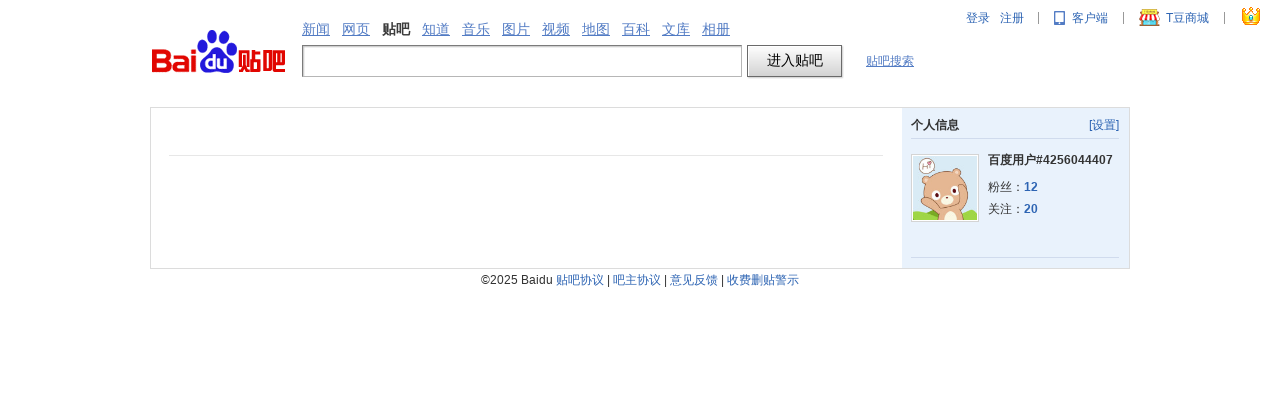

--- FILE ---
content_type: text/html; charset=UTF-8
request_url: http://wefan.baidu.com/i/i/concern?u=tb.1.e5a31038.Xkkevjkg0VmIFHeVJE3wsw
body_size: 4152
content:
<!DOCTYPE html><!--STATUS OK--><html><head><meta http-equiv="content-type" content="text/html; charset=gbk" /><title>百度用户#4256044407的关注_i贴吧</title><script>var pageStartTime = new Date().getTime();</script><link rel="shortcut icon" href="//tb1.bdstatic.com/tb/favicon.ico" /><link rel="apple-touch-icon" href="http://tb2.bdstatic.com/tb/wap/img/touch.png" />
<!--[if lt IE 9]>
<script language="javascript">
(function(){
var tags = ['header','footer','figure','figcaption','details','summary','hgroup','nav','aside','article','section','mark','abbr','meter','output','progress','time','video','audio','canvas','dialog'];
for(var i=tags.length - 1;i>-1;i--){ document.createElement(tags[i]);}
})();
</script>
<![endif]-->
<style>
header,footer,section,article,aside,nav,figure{display:block;margin:0;padding:0;border:0;}
</style>
<link rel="stylesheet" href="//tb1.bdstatic.com/tb/static-common/style/tb_common_b04b0ef.css" />
<link rel="stylesheet" href="//tb1.bdstatic.com/tb/static-common/style/search_257243b.css" />
<link rel="stylesheet" href="//tb1.bdstatic.com/tb/static-itieba3/style/main_ace7dd7.css" />
<link rel="stylesheet" href="//tb1.bdstatic.com/tb/static-itieba3/style/home/inc_aside_548fc5e.css" />
<link rel="stylesheet" href="//tb1.bdstatic.com/tb/static-itieba3/style/set/0/set_6b1f438.css" />
<link rel="stylesheet" href="//tb1.bdstatic.com/??tb/static-common/style/tb_ui_56e495c.css" />
<link rel="stylesheet" href="//tb1.bdstatic.com/tb/_/userbar_7229beb.css" /><script>function resizePic_temp(o,Mw,Mh,need_margin){var _Mw=Mw||120;var _Mh=Mh||120;var need_resize=false;var _image=new Image();_image.src=o.src;function getRightWH(Rw,Rh,Mw,Mh){var index=0,_Rw=Rw,_Rh=Rh;if(Rw>Mw)index+=1;if(Rh>Mh)index+=2;switch(index){case 1:_Rw=Mw;_Rw=Rh*Mw/Rw;case 2:_Rh=Mh;_Rw=Rw*Mh/Rh;case 3:_Rh=(Rh/Mh>Rw/Mw)?Mh:Rh*Mw/Rw;_Rw=(Rh/Mh>Rw/Mw)?Rw*Mh/Rh:Mw}if(index!=0){need_resize=true}return[_Rw,_Rh]}var wh=getRightWH(_image.width,_image.height,_Mw,_Mh);o.style.width=wh[0]+'px';o.style.height=wh[1]+'px';o.style.visibility='visible';if(need_margin==true){o.style.marginTop=(Mh-parseInt(wh[1]))/2+'px'}_image=null;return need_resize}var userBlock = 0 ? true : false;</script><link id="css_head_0" href="//tb1.bdstatic.com/tb/static-itieba3/style/inc/fans.css?v=1222229" type="text/css" rel="stylesheet"/>
<link id="css_head_1" href="//tb1.bdstatic.com/tb/static-itieba3/style/home/inc_aside.css?v=1222229" type="text/css" rel="stylesheet"/>
<link id="css_head_2" href="//tb1.bdstatic.com/tb/static-itieba3/style/home/inc_base.css?v=1222229" type="text/css" rel="stylesheet"/>
</head><body>	 


<div id="local_flash_cnt"></div>
<div class="ihead"><div class="isearch"><div id="head" class="search search_theme_3 clearfix">
<a title="到贴吧首页" class="s_logo" href="/"><img width="137" height="46" alt="到贴吧首页" src="http://img.baidu.com/img/post-jg.gif" id="tieba_logo"></a>
<div class="s_right_region">
<div class="s_nav">
<div class="s_tab hdtag">
<a param="word" href="http://news.baidu.com/ns?cl=2&amp;rn=20&amp;tn=news&amp;">新闻</a>&#12288;<a param="wd" href="http://www.baidu.com/s?cl=3&amp;">网页</a>&#12288;<b>贴吧</b>&#12288;<a param="word" href="http://zhidao.baidu.com/q?ct=17&amp;pn=0&amp;tn=ikaslist&amp;rn=10&amp;">知道</a>&#12288;<a param="key" href="http://music.baidu.com/search?fr=tieba&">音乐</a>&#12288;<a param="word" href="http://image.baidu.com/i?tn=baiduimage&amp;ct=201326592&amp;lm=-1&amp;cl=2&amp;">图片</a>&#12288;<a param="word" href="http://video.baidu.com/v?ct=301989888&amp;rn=20&amp;pn=0&amp;db=0&amp;s=21&amp;">视频</a>&#12288;<a param="word" href="http://map.baidu.com/m?fr=map006&amp;">地图</a>&#12288;<a href="http://baike.baidu.com/" param="searchword/?pic=1&fr=tieba&word" >百科</a>&#12288;<a href="http://wenku.baidu.com/search?" param="word" >文库</a>&#12288;<a href="http://xiangce.baidu.com/home" class="j_xiangce_tab">相册</a>
</div>
</div>
<div>
<form action="/f" class="f" id="tb_header_search_form" name="f1">
<input value="" maxlength="100" class="s_ipt i tb_header_search_input" name="kw" id="wd1" tabindex="1" size="42" autocomplete="off"><span class="s_btn_wr"><input type="submit" onmouseout="this.className='s_btn'" onmousedown="this.className='s_btn s_btn_h'" class="s_btn" value="进入贴吧" id="search_submit"></span><span class="s_tools"><a onclick="return false;" class="j_global_search" href="#">贴吧搜索</a></span>
</form>
<p style="display:none;" class="switch_radios">
<input type="radio" class="nowtb" name="tb" id="nowtb"><label for="nowtb">吧内搜索</label>
<input type="radio" class="searchtb" name="tb" id="searchtb"><label for="searchtb">搜贴</label>
<input type="radio" class="authortb" name="tb" id="authortb"><label for="authortb">搜人</label>
<input type="radio" class="jointb" checked="checked" name="tb" id="jointb"><label for="jointb">搜吧</label>
</p>
</div>
</div>
</div>
</div></div><div id="main_wrapper"><div id="main_back_img"><div id="main_back_bottom"><div id="main_header_logo"></div><div class="ibody w978 clearfix"><div class="w750 fleft"><div id="content"><div id="关注_sub_nav" class="sub_nav clearfix"><ul></ul></div><div id="follow"><div class="list" id="search_list">  <div id="pagerPanel"></div></div></div></div>
 </div><div id="main_aside" class="inav w228 fright"><div id="aside_person_info">
<div class="aside_p_info_head">
<span class="right_set"><a href="/i/i/profile" target="_blank">[设置]</a></span>
<span class="a_p_title">个人信息 </span>
</div>
<div class="aside_person_info_wraper">
<div class="aside_userface_wraper">
<p class="aside_userface_border"><a href="/i/i/profile" target="_blank"><img id="img_aside_head" isrc="https://gss0.bdstatic.com/6LZ1dD3d1sgCo2Kml5_Y_D3/sys/portrait/item/tb.1.e5a31038.Xkkevjkg0VmIFHeVJE3wsw" style="max-width:64px;max-height:64px"/></a></p>
</div>
<div class="aside_user_profile">
<p class="aside_user_name">
百度用户#4256044407</p>
<p class="aside_user_fans">
粉丝：<a class="aside_interact_num number_font" href="/i/i/fans?u=tb.1.e5a31038.Xkkevjkg0VmIFHeVJE3wsw" target="_blank">12</a>
</p>
<p class="aside_user_concern">
关注：<a class="aside_interact_num number_font" href="/i/i/concern?u=tb.1.e5a31038.Xkkevjkg0VmIFHeVJE3wsw" target="_blank">20</a>
</p>
</div>
</div>

</div>
</div></div><div id="footer">
<span>&copy;2025 Baidu</span>
<a href="/tb/eula.html" target="_blank">贴吧协议</a>
<span>|</span>
<a href="/tb/cms/manager_apply/bz_agreement.html" target="_blank">吧主协议</a>
<span>|</span>
<a href="/f?kw=贴吧意见反馈" target="_blank">意见反馈</a>
<span>|</span>
<a href="/tb/zt/declare/" target="_blank">收费删贴警示</a>
</div>
</div></div></div></body><script src="//tb1.bdstatic.com/tb/js/Fe.js?v=1222229"></script><script src="//tb1.bdstatic.com/tb/static-common/lib/tb_lib_52fff87.js"></script>
<script src="//tb1.bdstatic.com/tb/static-common/ui/common_logic_v2_59deee8.js"></script>
<script src="//tb1.bdstatic.com/??tb/static-common/js/tb_ui_c1c5c89.js"></script>
<script type="text/javascript" src="//tb1.bdstatic.com/tb/static-itieba3/js/page_link.js?v=1222229"></script><script>
	var PageData = {
        tbs : 'a906665dd7a0c1c7',
        frs_tbs : '',
		image_tbs : '',
		imgsrc : '//tb1.bdstatic.com/',
		user: {"is_login":false,"id":0,"sid":"","portrait":"00000000","name":"","itieba_id":0,"inner_id":0,"name_link":"","name_show":"","show_nickname":"","fans_num":0,"concern_num":0,"is_creator":false,"is_prison":false,"is_verify":false,"viewing":{"type":"forum","name":"","concern_num":0,"forum_id":0},"power":{"can_vote":false,"can_quote_video":false,"can_set_top":false,"can_set_style":false,"can_vip_complain":false,"can_pic":false},"is_pm":"false","ip":0,"no_un":0}
	};		PageData.tb_tag = {"jscss_tag":77,"image_tag":2,"html_tag":5};  	PageData.itieba = {"creator":{"id":6056827013,"name":"\u767e\u5ea6\u7528\u6237#4256044407","is_prison":false,"is_private":false,"portrait":"tb.1.e5a31038.Xkkevjkg0VmIFHeVJE3wsw","fans_num":12,"concern_num":20,"is_concerned":false,"is_bairenhui":false,"forum_position":[],"has_position":false,"is_private_position":false,"is_fans_notify_shield":false,"is_evaluate_notify_shield":false,"is_feature_notify_shield":false,"is_reply_notify_shield":false,"is_reply_atme_shield":false,"sex":0,"age":0,"constellation":"","address":null,"join_forums":[],"is_verify":false,"name_show":"\u767e\u5ea6\u7528\u6237#4256044407","show_nickname":"\u00ba\u73cd\u8005\u5c11\u62e5","name_link":"i","verify_type":"","need_guide":false,"intro":null,"balvs":[],"city":null,"user_name":"\u767e\u5ea6\u7528\u6237#4256044407","user_id":6056827013,"is_threadstore_notify_shield":false,"priv_sets_reply":1,"itieba_id":"i","outer_id":"i","user_url":"","user_type":0,"user_nickname":"\u767e\u5ea6\u7528\u6237#4256044407","user_status":0,"follow_count":20,"followed_count":12,"is_followed":false,"inner_id":"i","is_online":false,"had_concern":false},"id":"i","inner_id":"i","head_img_id":"","style_id":0,"ithreads_num":0,"ipost_num":0,"iforward_num":0,"modules":{"has_stat":false,"has_interest":false,"has_recommend":false,"has_hot":false,"has_follow":true,"has_related":false,"has_team":false,"has_guess":false},"is_need_identify":false,"is_in_blacklist":false,"is_can_post":true,"summary":{"home":{"thread":true,"mood":true},"selfIndex":{"thread":true,"mood":true,"reply":true},"reply":true,"mood":false,"thread":true,"replyme":true},"searchkeyword":"","buff_data":[],"user_block":0};
		PageData.itieba.creator.name_url = '%E7%99%BE%E5%BA%A6%E7%94%A8%E6%88%B7%234256044407';
		PageData.itieba.home_url = '/i/i' ;
</script>
<script>
	PageData.page_url = '/i/i/concern';
</script>
<script id="js_foot_0" src="//tb1.bdstatic.com/tb/static-itieba3/js/temp/itieba3_mixture.js?v=1222229" type="text/javascript"></script>
<script id="js_foot_1" src="//tb1.bdstatic.com/tb/static-itieba3/js/inc/fans.js?v=1222229" type="text/javascript"></script>
<script id="js_foot_2" src="//tb1.bdstatic.com/tb/static-itieba3/js/init/init_concern.js?v=1222229" type="text/javascript"></script>
	 

<script>
if (typeof(PageData) !== "undefined" && typeof(PageData.user) !== "undefined") {
TbCom.defaultLogicInit(PageData.user, 'forum');
}

</script><script type="text/javascript" src="//tb1.bdstatic.com/tb/static-itieba3/js/side_tab.js"></script><script type="text/javascript" src="//tb1.bdstatic.com/tb/static-itieba3/js/other_tab.js"></script></html>

--- FILE ---
content_type: application/x-javascript
request_url: https://passport.baidu.com/static/passpc-base/js/fld.min.js?cdnversion=17643049
body_size: 980
content:
try{!function(){function n(){var n=e("FP_LASTTIME");return o(n)?n:0}function e(n){return t(document.cookie,n)}function t(n,e){for(var t=(n||"").split(/[;&]/),o=0;o<t.length;o++){var i=(t[o]||"").replace(/(^\s+|\s+$)/g,"");if(i&&0==i.indexOf(e+"="))return decodeURIComponent(i.substr(e.length+1))}return null}function o(n){return!isNaN(parseFloat(n))&&isFinite(n)}var i="https://nsclick.baidu.com/v.gif?pid=111&source=pc&tpl=tieba&page=pb&uid=&fld=tiebafldns&oldfp=1&domain="+document.domain,r=new Image;r.src=i,window.passFingerload=function(){(new Date).getTime()-n()<864e5},setTimeout(function(){if(window.passFingerload){var n={};n="undefined"==typeof FP_ARG?{page:"unkown",source:"unkown",tpl:"unkown"}:{page:FP_ARG.page,source:FP_ARG.source,tpl:FP_ARG.tpl},window.passFingerload(n)}},6e4)}()}catch(exn){}

--- FILE ---
content_type: application/x-javascript
request_url: http://tb1.bdstatic.com/tb/static-itieba3/js/side_tab.js
body_size: 932
content:
if($(".aside_myalbum_li")[0]){var asideMyAlbum=$("#aside_myalbum"),contentMain=$("#content"),xiangceUrl="";$.ajax({url:"//xiangce.baidu.com/public_home/api/checkshow?portrait="+PageData.user.portrait+"&callback=yunItiebaOtherCallback&domain=https://tieba.baidu.com&_="+(new Date).getTime(),crossDomain:!0,dataType:"jsonp",jsonp:"jsonpcallback",jsonpCallback:"success_jsonpCallback",type:"get",success:function(t){xiangceUrl=$.parseJSON(t).result.url}}),window.yunItiebaOtherCallback=function(t){xiangceUrl=t.result.url,t.result.actived||(window.xiangceUrl="no")},asideMyAlbum.bind("click",function(){var t=document.URL.replace("http://tieba.baidu.com",""),a=$("#aside_menu li.sel"),e="";return $(this).attr("target","").attr("href","javascript:void(0);"),document.title="\u6211\u7684\u76F8\u518C_i\u8D34\u5427",a[0]&&(a.removeClass("sel"),e=a.attr("class").split("_")[0]+"_"+a.attr("class").split("_")[2],a.html("<a id='"+e+"' st_type='"+e+"' href='"+t+"'>"+a.html()+"</a>")),$(this).parent().html("\u6211\u7684\u76F8\u518C<span class='aside_new'></span>").addClass("sel"),$("#content").html("no"==window.xiangceUrl?"\u8BE5\u7528\u6237\u672A\u5F00\u901A\u76F8\u518C":'<iframe id="xiangce" style="width:102%; _width:101%; height:100%; margin-left:-5px; _margin-left:-7px;" src="'+xiangceUrl+'&hidebar=1&path=/tb/static-itieba3/html/ProxyPage.htm" class="product-page" scrolling="no" frameborder="no"></iframe>'),$.stats.sendRequest("fr=tb0_forum&st_mod=itieba&st_type=yun&st_value=click"),!1}),window.App=function(){},window.App.products=function(){},window.App.products.resize=function(){arguments[1]=parseInt(arguments[1])>435?arguments[1]:"435px",$("#content").height(arguments[1])},window.App.products.ready=function(){}}

--- FILE ---
content_type: application/x-javascript
request_url: http://tb1.bdstatic.com/??tb/static-common/js/tb_ui_c1c5c89.js
body_size: 38603
content:
var UiBubbleTipBase=function(e){var i={content:"",arrow_dir:"up",bubble_css:{width:170},arrow_pos:{},attr:"",wrap:$("body"),closeBtn:!1,level:1,arrowReq:!0};this._option=$.extend(!0,i,e),this._event={},this.init()};UiBubbleTipBase.bubbles={},UiBubbleTipBase.count=0,UiBubbleTipBase.prototype={constructor:UiBubbleTipBase,init:function(){this.buildBubble()},buildBubble:function(){var e=this._option;_html=this.genericTpl(),wrap=e.wrap,this.j_bubble=$(_html),wrap.append(this.j_bubble),this.j_bubble.css(e.bubble_css),this.j_bubble.find(".j_ui_triangle").css(e.arrow_pos),this.setContent(e.content),this.j_bubble.find(".j_content").css("up"==e.arrow_dir||"down"==e.arrow_dir?{width:e.bubble_css.width}:{width:e.bubble_css.width-7}),e.closeBtn&&this.j_bubble.find(".j_close").show(),e.arrowReq||this.hideArrow(),this._bindEvent(),this.cid="bubble_"+UiBubbleTipBase.count,UiBubbleTipBase.count++},_bindEvent:function(){var e=this._option,i=this;e.closeBtn&&this.j_bubble.find(".j_close").click(function(){var e=i.triggerEvent("onclose");e&&i.closeBubble()})},bind:function(e,i,b){var t={stat:b?!0:!1,fun:i};this._event[e]?this._event[e].push(t):(this._event[e]=[],this._event[e].push(t))},triggerEvent:function(e){var i=!0;if(this._event[e])for(var b=this._event[e],t=0;t<b.length;t++)b[t].fun&&b[t].fun(),b[t].stat||(i=!1);return i},genericTpl:function(){var e=this._option.attr,i=this._option.arrow_dir;return _html='<div class="ui_bubble_wrap j_wrap" '+e+' style="display:none;"><div class="j_content ui_bubble_content ui_bubble_'+i+'"><div class="ui_bubble_body j_body"></div><div class="ui_bubble_closed j_close"></div></div><div class="j_ui_triangle ui_triangle ui_triangle_'+i+'"><div class="ui_triangle_outter ui_arrow_o_'+i+'" ><em>\u25C6</em></div><div class="ui_triangle_inner ui_arrow_i_'+i+'" ><em>\u25C6</em></div></div></div>'},closeBubble:function(){this.j_bubble.remove(),delete UiBubbleTipBase.bubbles[this.cid]},hideArrow:function(){this.j_bubble.find(".ui_triangle").hide()},hideBubble:function(){this.j_bubble.hide()},showBubble:function(e){if(e)if(e.zIndex)this._getBubbleInfo(e.zIndex),this.j_bubble.css({"z-index":e.zIndex}),this.showByTime(e.type,e.time);else{this._getBubbleInfo();var i=this._handleCover();i||this.showByTime(e.type,e.time)}else{this._getBubbleInfo();var i=this._handleCover();i||this.j_bubble.show()}},showByTime:function(e,i){var b=this;"delayShow"==e?setTimeout(function(){b.j_bubble.show()},i):"delayClose"==e?(b.j_bubble.show(),setTimeout(function(){b.closeBubble()},i)):b.j_bubble.show()},_getBubbleInfo:function(e){var i=this,b=i.j_bubble,t=b.width();b.width(0),b.show();var s=b.offset(),n=s.top,o=s.left,l=b.find(".j_body").height()+12;b.hide(),b.width(t),i.minL=o,i.maxL=o+t+7,i.minT=n,i.maxT=n+l,e&&(i.bubbleType="inter"),UiBubbleTipBase.bubbles[i.cid]=i},_isCover:function(){var e=this,i=e.cid,b=UiBubbleTipBase.bubbles,t=e;for(var s in b)if(s==i||"inter"==e.bubbleType||"none"==b[s].j_bubble.get(0).style.display);else{var n=b[s];if(t.minL<n.maxL&&t.maxL>n.minL&&t.minT<n.maxT&&t.maxT>n.minT)return n}return!1},_handleCover:function(){var e=this._isCover(),i=this;if(e){var b=e._option.level,t=i._option.level;return t>b?(e.j_bubble.fadeOut("slow"),!1):!0}return!1},setBubblePosition:function(e){e&&(e.top||e.left)&&this.j_bubble.css(e)},setBubbleFixed:function(){this.j_bubble.addClass($.browser.msie&&"6.0"==$.browser.version?"ui_bubble_fixed_hack":"ui_bubble_wrap_fixed")},setBubbleNormal:function(){this.j_bubble.removeClass($.browser.msie&&"6.0"==$.browser.version?"ui_bubble_fixed_hack":"ui_bubble_wrap_fixed")},setFixedForMessage:function(){var e,i=this,b=null;e&&clearTimeout(e),$(window).bind("scroll",function(){e&&clearTimeout(e),null==b&&(b={top:parseInt(i.j_bubble.css("top"))||i.j_bubble.position().top}),e=setTimeout(function(){i._bubleFixedSet(b)},10)})},setContent:function(e){this.j_bubble.find(".j_body").html(e)},_bubleFixedSet:function(e){{var i=this,b=$(window).scrollTop();this._option}b>e.top?(i.setBubbleFixed(),$.browser.msie&&"6.0"==$.browser.version||i.j_bubble.css({top:-5}),i.j_bubble.find(".ui_triangle").hide()):(i.setBubbleNormal(),i.j_bubble.css({top:e.top}),i.j_bubble.find(".ui_triangle").show())}};
;var PopWindow=function(t){var e={styleId:1,templateObj:{title:"\u65E0",content:"\u65E0",button:"\u65E0",note:"\u65E0",link:"#"}};this._option=$.extend(!0,e,t),this._event={}};PopWindow.prototype={constructor:PopWindow,bind:function(t,e,n){var i={stat:n?!0:!1,fun:e};this._event[t]?this._event[t].push(i):(this._event[t]=[],this._event[t].push(i))},trigger:function(t){if(this._event[t])for(var e=this._event[t],n=0;n<e.length;n++)if(e[n].fun&&e[n].fun(),!e[n].stat)return!1;return!0},_buildHtml:function(){var t=this;if($("#pop_frame").length>0)return!1;var e=this._option,n=$("#j_popWindow_tpl_"+e.styleId).html(),i=e.templateObj.title;e.templateObj.title=i+t._sayHi();var o=$.tb.format(n,e.templateObj);this.PopupContainer=document.createElement("div"),this.PopupContainer.id="pop_frame",this.PopupContainer.innerHTML=o,document.body.appendChild(this.PopupContainer),setTimeout(function(){t._setAnimation(),t._eventInit()},200)},_setAnimation:function(){var t=$("#pop_animate"),e=t.outerHeight();$("#pop_frame").css({height:e+2+"px"}),t.css({height:e+"px",top:e+"px"}).animate({top:"0px"},"slow")},_sayHi:function(){var t="",e=(new Date).getHours();return e>=0&&5>e?t="\uFF1A":e>=5&&9>e?t="\uFF0C\u65E9\u4E0A\u597D\uFF1A":e>=9&&12>e?t="\uFF0C\u4E0A\u5348\u597D\uFF1A":e>=12&&14>e?t="\uFF0C\u4E2D\u5348\u597D\uFF1A":e>=14&&18>e?t="\uFF0C\u4E0B\u5348\u597D\uFF1A":e>=18&&24>e&&(t="\uFF0C\u665A\u4E0A\u597D\uFF1A"),t},_eventInit:function(){var t=this,e=$("#pop_frame");e.find(".pop_close").click(function(){var e=t.trigger("closeSuccess");if(e)return $("#pop_frame").remove(),!1});var n=e.find(".pop_button");n.click(function(){var e=t.trigger("clickBtn");e&&$("#pop_frame").remove()})},showPop:function(){var t=this;t._buildHtml()}};
;var Enum={FileStatus:{NONE:0,RUNNING:1,ERROR:2,COMPLETE:3},ProcessorStatus:{NOTSTART:0,RUNNING:1,PAUSE:2,COMPLETE:4,ERROR:5},ProcessorCommand:{PAUSE:0,STOP:1,NONE:2},Error:{NONE:{no:0,msg:""},FILE_SIZE_OVERFLOW:{no:1,msg:"\u6587\u4EF6\u5927\u5C0F\u8D85\u51FA\u9650\u5236"},NETWORK_ERROR:{no:2,msg:"\u7F51\u7EDC\u9519\u8BEF"},JSON_PARSE_ERROR:{no:3,msg:"\u6570\u636E\u8F6C\u6362\u5931\u8D25"}}},Compressor=function(){var n=null,e=null,t=function(){n=document.createElement("canvas"),e=n.getContext("2d")};this.compress=function(t){var o=t.quality?t.quality:1,a=t.imageType?t.imageType:"image/jpeg",s=1,u=t.image.width,i=t.image.height;if(t.maxWidth&&t.maxHeight){var l=u/t.maxWidth,m=i/t.maxHeight;s=l>m?1/l:1/m}s=t.rate?t.rate:s;var c=t.isIos?r(t.image,u,i):1;n.width=u*s,n.height=i*s,e.clearRect(0,0,u,i),e.scale(s,s/c),e.drawImage(t.image,0,0);var h=n.toDataURL(a,o),d=(h.length-814)/1.37;return t.maxSize&&t.maxSize<d&&(o=t.maxSize/d,h=n.toDataURL(a,o)),h};var r=function(t,r,o){n.width=1,n.height=o,e.drawImage(t,0,0);for(var a=e.getImageData(0,0,1,o).data,s=0,u=o,i=o;i>s;){var l=a[4*(i-1)+3];0===l?u=i:s=i,i=u+s>>1}var m=i/o;return 0===m?1:m};t()},MImage={};MImage._createImage=function(n){var e=new Image;return e.size=n.file.size||0,e.name=n.file.name||"",e.type=n.file.type||"",e.percent=0,e.status=Enum.FileStatus.NONE,e.response="",e.errorCode=0,e.errorMessage="",e.onLoaded=n.onLoaded,e.id="img_"+(new Date).getTime()+"_"+e.type,e.getData=function(){return MImage._getImageData(e.src)},e.getPostData=function(){return MImage._getPostData(e)},e},MImage._getPostData=function(n){return{file:{filename:n.name,type:n.type,content:n.getData()}}},MImage._getImageData=function(n){return n.split(",")[1]},MImage._calImageSize=function(n){return(n.length-814)/1.37},MImage._readImage=function(n,e){var t=new FileReader;t.onload=function(n){e&&e(n.target.result)},t.readAsDataURL(n)},MImage._compressImage=function(n,e,t,r,o){var a=new Compressor;return n.width>t||n.height>r?a.compress({image:n,maxWidth:t,maxHeight:r,maxSize:o}):n.src},MImage.create=function(n){var e=(new Compressor,!1),t=null;return t=MImage._createImage(n),t.onload=function(){!e&&n.maxWidth&&n.maxHeight&&(t.width>n.maxWidth||t.height>n.maxHeight)?(t.src=MImage._compressImage(t,t.type,n.maxWidth,n.maxHeight,n.maxSize),t.size=MImage._calImageSize(t.src),e=!0):(t.onLoaded&&(t.onLoaded(t),t.onLoaded=null),e=!1)},MImage._readImage(n.file,function(n){t.src=n}),t};var Queue=function(){this._queue=[],this._index=0,this.push=function(n){"Array"!=typeof n?this._queue.push(n):this._queue.concat(n)},this.pop=function(){return this._queue[this._index++]},this.remove=function(n){this._queue.splice(n,1)},this.insert=function(n,e){this._queue.splice(n,e,0)},this.clear=function(){this._queue=[],this._index=0},this.length=function(){return this._queue.length},this.remainLength=function(){return this._queue.length-this._index},this.get=function(n){return this._queue[n]},this.toArray=function(){return this._queue}},ImageQueue=function(n){Queue.call(this);var e=0,t=n.maxLength||10,r=n.maxWidth||0,o=n.maxSize||5242880,a=n.maxHeight||0,s=this,u=n.onLoaded||null,i=n.onItemLoaded||null,l=function(n){n.status=Enum.FileStatus.NONE,s.push(n),i&&i(n),e==s.length()&&u&&u(s.toArray())},m=function(n){return s.length()<t?(MImage.create({file:n,maxWidth:r,maxHeight:a,maxSize:o,onLoaded:l}),!0):(alert("The queue is exceeded!"),!1)};this.pop=function(){for(var n=null;this._index<this._queue.length;)if(n=this._queue[this._index++],n.status==Enum.FileStatus.NONE)return n;return null},this.concat=function(n){e+=n.length;for(var t=0;t<n.length&&m(n[t]);t++);},this.isComplete=function(){for(var n=0,e=0;e<this.length();e++)this.get(e).status!=Enum.FileStatus.NONE&&this.get(e).status!=Enum.FileStatus.RUNNING&&n++;return n==this.length()},this.getCompleteItems=function(){for(var n=[],e=0;e<this.length();e++)this.get(e).status!=Enum.FileStatus.NONE&&this.get(e).status!=Enum.FileStatus.RUNNING&&n.push(this.get(e));return n},this.remove=function(n){this._queue.splice(n,1),e--},this.reset=function(){this.clear(),e=0}},FilePoster=function(n,e){var t=null,r=this,o=function(){t=new XMLHttpRequest,a()},a=function(){t.sendAsBinary||(t.sendAsBinary=function(n){var e=Array.prototype.map.call(n,function(n){return 255&n.charCodeAt(0)});t.send(new Uint8Array(e).buffer)})},s=function(n){var e=new FormData;for(var t in n)e.append(t,n[t]);return e},u=function(n){var e="----WebKitFormBoundary"+Math.random(),t="--"+e,r=[];for(var o in n)r.push(t),"object"==typeof n[o]?(r.push('Content-Disposition: form-data; name="'+o+'"; filename="'+n[o].filename+'"'),r.push("Content-Type: "+n[o].type),r.push(""),r.push(atob(n[o].content))):(r.push('Content-Disposition: form-data; name="'+o+'"'),r.push(""),r.push(n[o]));return r.push(t+"--"),{boundary:e,payload:r.join("\r\n")}},i=function(n){if(n)for(var e in n)r.bind(e,n[e])};this.bind=function(n,e){t[n]=e,"onprogress"==n&&(t.upload[n]=e)},this.sendAsBinary=function(n,e,r){var o=u(e);i(r),t.open("POST",n,!0),t.setRequestHeader("Content-Type","multipart/form-data; boundary="+o.boundary),t.sendAsBinary(o.payload)},this.sendAsForm=function(n,e,r){var o=s(e);i(r),t.open("POST",n,!0),t.send(o)},o(),i(e)},Processor=function(){this.conf={},this.handler={onPause:null,onContinue:null,onStop:null,onProcessing:null,onComplete:null,onError:null},this._command=Enum.ProcessorCommand.NONE,this._status=Enum.ProcessorStatus.NOTSTART,this.bind=function(n,e){this.handler[n]=e},this.runHandler=function(n,e){n&&n(e)},this.process=function(){this._status=Enum.ProcessorStatus.RUNNING,this._command=Enum.ProcessorCommand.NONE},this.pause=function(){this._command=Enum.ProcessorCommand.PAUSE},this.goOn=function(){this._status=Enum.ProcessorStatus.RUNNING,this._command=Enum.ProcessorCommand.NONE},this.stop=function(){this._command=Enum.ProcessorCommand.STOP},this.extend=function(n,e){for(var t in e)n[t]=e[t]}},Uploador=function(n,e){Processor.call(this);var t=null,r=this,o=null;$.extend(this.conf,{timeout:300,url:""}),r.extend(this.conf,{timeout:n.timeout||300,url:n.url||""}),r.extend(this.handler,e);var a=function(){o=new FilePoster({timeout:r.timeout},{onprogress:u,onload:i,ontimeout:l,onabort:m,onerror:m})},s=function(n,e){r.runHandler(n,e)},u=function(n){var e=n.lengthComputable?n.loaded/n.total:1;t.percent=e,s(r.handler.onProcessing,t)},i=function(n){t.response=null;try{t.response=JSON.parse(n.target.responseText),t.status=Enum.FileStatus.COMPLETE,r._status=Enum.ProcessorStatus.COMPLETE,r.handler.onComplete&&s(r.handler.onComplete,t)}catch(n){r._status=Enum.ProcessorStatus.ERROR,t.status=Enum.FileStatus.ERROR,t.errorCode=Enum.Error.JSON_PARSE_ERROR.no,t.errorMessage=Enum.Error.JSON_PARSE_ERROR.msg,r.runHandler(r.handler.onError,t)}},l=function(){r._status=Enum.ProcessorStatus.ERROR,t.status=Enum.FileStatus.ERROR,t.errorCode=Enum.Error.NETWORK_ERROR.no,t.errorMessage=Enum.Error.NETWORK_ERROR.msg,r.runHandler(r.handler.onError,t)},m=function(){r._status=Enum.ProcessorStatus.ERROR,t.status=Enum.FileStatus.ERROR,t.errorCode=Enum.Error.NETWORK_ERROR.no,t.errorMessage=Enum.Error.NETWORK_ERROR.msg,r.runHandler(r.handler.onError,t)};this.process=function(e){var r=e.url?e.url:n.url;r=r+"&r="+Math.random();e.file.getData();t=e.file,t.status=Enum.FileStatus.RUNNING,this._status=Enum.ProcessorStatus.RUNNING,o.sendAsBinary(r,t.getPostData())},a()},UploadorPool=function(n,e){Processor.call(this);var t=null,r=[],o=this,a=0;o.extend(o.conf,{maxLength:n.maxLength||2,url:n.url||""}),o.extend(o.handler,{onItemComplete:null,onItemStart:null,onItemError:null,onItemProcessing:null,onComplete:null,onStart:null,onError:null,onPause:null,onProcessing:null}),e&&o.extend(o.handler,e);var s=function(n){o.runHandler(o.handler.onItemComplete,n),g(),d(),f()},u=function(n){o.runHandler(o.handler.onItemError,n),o.runHandler(o.handler.onError,n),g(),d(),f()},i=function(n){o.runHandler(o.handler.onItemProcessing,n),a=l(),o.runHandler(o.handler.onProcessing,{percent:a,imageList:t.toArray()})},l=function(){for(var n=t.toArray(),e=0,r=0;r<n.length;r++)e+=n[r].percent;return n.length<=0?1:e/n.length},m=function(){return new Uploador({url:o.conf.url,id:r.length},{onComplete:s,onProcessing:i,onError:u})},c=function(){for(var n=null,e=0;e<r.length;e++)if(r[e]._status!=Enum.ProcessorStatus.RUNNING){n=r[e];break}return null==n&&r.length<o.conf.maxLength&&(n=m(),r.push(n)),n},h=function(){for(var n=0,e=0;e<r.length;e++)r._status!=Enum.ProcessorStatus.RUNNING&&n++;return n==r.length},d=function(){o._status!=Enum.ProcessorStatus.COMPLETE&&o._command==Enum.ProcessorCommand.NONE&&o.process({queue:t})},f=function(){o._command==Enum.ProcessorCommand.PAUSE&&o._status==Enum.ProcessorStatus.RUNNING&&h()&&(o._status=Enum.ProcessorStatus.PAUSE,o.runHandler(o.handler.onPause,{percent:a,imageList:t.toArray()}))},g=function(){return t.isComplete()&&o._status!=Enum.ProcessorStatus.COMPLETE?(o._status=Enum.ProcessorStatus.COMPLETE,o.runHandler(o.handler.onComplete,{percent:100,imageList:t.toArray()}),!0):!1},E=function(){if(t&&(o._command=Enum.ProcessorCommand.NONE,o._status=Enum.ProcessorStatus.RUNNING,!g()))for(;t.remainLength()>0;){var n=c();if(null==n)break;var e=t.pop();e&&(o.runHandler(o.handler.onItemStart,e),n.process({file:e}))}};this.process=function(n){o.conf.url=n.url||o.conf.url,t=n.queue,o.runHandler(o.handler.onStart,t.toArray()),E()},this.pause=function(){this._command=Enum.ProcessorCommand.PAUSE},this.goOn=function(){E()},this.bind=function(n,e){o.handler[n]=e},this.reset=function(){this._command=Enum.ProcessorCommand.NONE,this._status=Enum.ProcessorStatus.NOTSTART,a=0}},MultiUploador=function(n,e){Processor.call(this);var t=this,r=null,o=null,a=null;t.extend(t.conf,{maxWidth:0,maxHeight:0,maxSize:5242880,container:null,isAutoUp:!1,queueLen:10,maxParallel:1,postType:0,postUrl:""}),t.extend(t.handler,{onFileSelected:null,onStartUpload:null,onProgressListen:null,onStopUpload:null,onError:null,onComplete:null,onImageLoaded:null}),e&&t.extend(t.handler,e);var s=function(){a=$("<input type='file' accept='image/*' />").css({opacity:"0",width:t.conf.container.width()+"px",height:t.conf.container.height()+"px"}).attr("multiple","multiple"),a.appendTo(t.conf.container),a.bind("change",i),o=new UploadorPool({maxLength:t.conf.maxParallel,url:t.conf.postUrl}),u()},u=function(){o.bind("onComplete",function(n){t.runHandler(t.handler.onComplete,n),r.reset()}),o.bind("onProcessing",function(n){t.runHandler(t.handler.onProgressListen,n)}),o.bind("onError",function(n){t.runHandler(t.handler.onError,n)}),o.bind("onPause",function(n){t.runHandler(t.handler.onStopUpload,n)})},i=function(n){r||(r=new ImageQueue({maxLength:t.conf.queueLen,onLoaded:c,onItemLoaded:m,maxWidth:t.conf.maxWidth,maxHeight:t.conf.maxHeight,maxSize:t.conf.maxSize})),r.concat(n.target.files),l()},l=function(){a.val("")},m=function(n){n.size>t.conf.maxSize&&(n.status=Enum.FileStatus.ERROR,n.errorCode=Enum.Error.FILE_SIZE_OVERFLOW.no,n.errorMessage=Enum.Error.FILE_SIZE_OVERFLOW.msg,t.runHandler(t.handler.onError,n)),t.runHandler(t.handler.onImageLoaded,n)},c=function(n){t.runHandler(t.handler.onFileSelected,{percent:0,imageList:n}),t._command==Enum.ProcessorCommand.NONE&&t.conf.isAutoUp&&t.startUpload()};this.start=function(){this.runHandler(t.handler.onStartUpload,{percent:0,imageList:r.toArray()}),o.process({queue:r})},this.stop=function(){o.pause()},this.goOn=function(){o.process({queue:r})},this.clearList=function(){r.reset()},this.deleteFile=function(n){for(var e=r.toArray(),t=0;t<e.length;t++)e[t].id&&e[t].id==n&&r.remove(t)},s()},Html5Uploader={Enum:Enum,MImage:MImage,Queue:Queue,ImageQueue:ImageQueue,FilePoster:FilePoster,Processor:Processor,Uploador:Uploador,UploadorPool:UploadorPool,MultiUploador:MultiUploador};
;_.Module.define({path:"common/component/Select",sub:{_attrs:{},_defaultAttrs:{cid:0,trigger:null,classPrefix:"ui-select",template:[].join(""),triggerTpl:'<a href="#"></a>',className:"",name:"",value:"",length:0,selectedIndex:-1,multiple:!1,disabled:!1,maxHeight:null,selectSource:null},selectTpl:['<div id="<%=classPrefix%>-cid-<%=cid%>" class="<%=classPrefix%>">','<ul class="<%=classPrefix%>-content">',"<% for (var i = 0, len = select.length; i < len; i++ ) {%>",'<li class="<%=classPrefix%>-item <%=select[i]["selected"] ? classPrefix + "-selected" : "" %>" data-index="<%=i%>" data-value="<%=select[i]["value"]%>"><%=select[i]["text"]%></li>',"<% } %>","</ul>","</div>"].join(""),initial:function(e){if(0===e.trigger.length)throw"trigger is not found";this._mergeAttr(e)},render:function(){var e=this,t=e._attrs,i=t.trigger,r="";if("select"===i[0].tagName.toLowerCase()){this._bindObserve();var s=i.tbattr("name");s&&this.set("name",s),this.set("disabled",i.tbattr("disabled")),r=e._getClassName(t.classPrefix,"trigger"),i.addClass(r),this.set("selectSource",i);var n=$(e.get("triggerTpl")).addClass(r);this.set("trigger",n),i.after(n).hide(),e.set("model",e.convertSelect(i[0],e.get("classPrefix"))),e._bindEvents()}},updateSelect:function(e,t){var i=this.convertSelect(e[0],t);this.set("model",i)},convertSelect:function(e,t){var i,r=[],s=e.options,n=s.length,l=!1,a=this.get("cid");for(i=0;n>i;i++){var c,o={},u=s[i],d=["text","value","defaultSelected","selected","disabled"];for(c in d){var g=d[c];o[g]=u[g]}u.selected&&(l=!0),r.push(o)}return!l&&r.length&&(r[0].selected="true"),{cid:a,select:r,classPrefix:t}},set:function(e,t){var i=this.get(e);this._isEqual(i,t)||(this.fire("change-cid-"+this.get("cid")+":"+e,{prev:i,value:t}),this._attrs[e]=t)},get:function(e){return this._attrs[e]},asyncSelect:function(e){for(var t=this.get("selectSource"),i="",r=0,s=e.select.length;s>r;r++)i+="<option "+(e.select[r].selected?"selected":"")+' value="'+e.select[r].value+'">'+e.select[r].text+"</option>";t.html(i).trigger("change")},_bindObserve:function(){var e=this;this.observe("change-cid-"+this.get("cid")+":model",function(t,i){var r=i.value,s=baidu.template,n=e.get("trigger");if(!e.get("options")||0==e.get("options").length){var l=s(e.selectTpl,r);e.set("options",$(l).appendTo("body"))}for(var a=null,c=0,o=r.select.length;o>c;c++)r.select[c].selected&&(a=r.select[c]);n.html(a.text),e.asyncSelect(r)}),this.observe("change-cid-"+this.get("cid")+":visiable",function(t,i){var r=i.value,s=(e.get("classPrefix"),e.get("cid"),e.get("trigger")),n=s.offset(),l=e.get("options");l.css({width:s.outerWidth(),top:n.top+s.height(),left:n.left}).toggle(r)})},_bindEvents:function(){var e=this,t=e.get("trigger");t.on("click",function(t){t.preventDefault();$(this);e.get("disabled")||e.set("visiable",!e.get("visiable"))}).on("mouseenter",function(){var t=$(this);t.data("disabled")||t.addClass(e.get("classPrefix")+"-trigger-hover")}).on("mouseleave",function(){var t=$(this);t.data("disabled")||t.removeClass(e.get("classPrefix")+"-trigger-hover")});var i=this.get("classPrefix");this.get("options").on("click",".ui-select-item",function(){for(var t=e.get("model"),i=$(this).data("index"),r=$.extend(!0,{},t),s=0,n=r.select.length;n>s;s++)r.select[s].selected=!1;r.select[i].selected=!0,e.set("model",r),e.set("visiable",!1)}),$("body").on("click",function(t){var r=$(t.target),s=r.tbattr("class");s&&-1!=s.indexOf(i)||e.set("visiable",!1)})},_getClassName:function(e,t){if(!e)return this.get("className");var i=this.get("className")+" "+e+"-"+t;return this.get("disabled")&&(i+=" "+e+"-"+t+"-disabled"),i},_isType:function(e){return function(t){return{}.toString.call(t)=="[object "+e+"]"}},_isEmptyAttrValue:function(e){var t=this._isType("String"),i=this._isType("Array"),r=Object.prototype.toString,s=function(e){return null!=e&&e==e.window},n=function(e){if(!e||"[object Object]"!==r.call(e)||e.nodeType||s(e)||!e.hasOwnProperty)return!1;for(var t in e)if(e.hasOwnProperty(t))return!1;return!0};return null==e||(t(e)||i(e))&&0===e.length||n(e)},_isPlainObject:function(e){var t=Object.prototype.toString,i=Object.prototype.hasOwnProperty,r=function(e){return null!=e&&e==e.window};if(!e||"[object Object]"!==t.call(e)||e.nodeType||r(e))return!1;try{if(e.constructor&&!i.call(e,"constructor")&&!i.call(e.constructor.prototype,"isPrototypeOf"))return!1}catch(s){return!1}var n;for(n in e);return void 0===n||i.call(e,n)},_isEqual:function(e,t){if(e===t)return!0;if(this._isEmptyAttrValue(e)&&this._isEmptyAttrValue(t))return!0;var i=Object.prototype.toString,r=i.call(e);if(r!=i.call(t))return!1;switch(r){case"[object String]":return e==String(t);case"[object Number]":return e!=+e?t!=+t:0==e?1/e==1/t:e==+t;case"[object Boolean]":return+e==+t;case"[object Array]":var s=e.toString(),n=t.toString();return-1===s.indexOf("[object")&&-1===n.indexOf("[object")&&s===n}if("object"!=typeof e||"object"!=typeof t)return!1;if(this._isPlainObject(e)&&this._isPlainObject(t)){if(!this._isEqual(this._keys(e),this._keys(t)))return!1;for(var l in e)if(e[l]!==t[l])return!1;return!0}return!1},_mergeAttr:function(e){this._attrs=$.extend(!0,{},this._defaultAttrs);for(var t in this._defaultAttrs)e.hasOwnProperty(t)&&(this._attrs[t]=e[t])},_keys:function(e){var t=Object.keys;if(t)return t(e);var i=[];for(var r in e)e.hasOwnProperty(r)&&i.push(r);return i}}});
;_.Module.define({requires:["common/widget/GlobalSwitch","common/widget/tdou_get"],path:"common/widget/tchargeDialog",sub:{_is_open_yycurrency_open:function(){return this.globalSwitch=this.requireInstance("common/widget/GlobalSwitch"),this.globalSwitch.getSwitch()&&this.globalSwitch.getConvert()},showDialog:function(t){this._dialog&&this._dialog.close(),this._dialog=null,this._dialog=new $.dialog({title:"T\u8C46\u5347\u7EA7",html:t})},initial:function(t){var i=this;if(i.globalSwitch=i.requireInstance("common/widget/GlobalSwitch"),$.stats.track("all","\u6253\u5F00T\u8C46\u6536\u94F6\u53F0","all","show"),i.globalSwitch.getSwitch()&&!i.globalSwitch.getConvert()){var e='<div class="tcharge-dialog-upgrade-notice">\n        <div class="upgrade-label">\u4F60\u597D\uFF0C\u56E0T\u8C46\u4E1A\u52A1\u5347\u7EA7\uFF0CT\u8C46\u8D26\u6237\u4E2D\u7684\u5168\u90E8\u4F59\u989D\u5DF2\u5347\u7EA7\u4E3AY\u5E01\uFF0C1Y\u5E01=1000T\u8C46~</div>\n        <div class="button-wrapper">\n            <div class="button confirm active">\u786E\u8BA4\u5151\u6362</div>\n            <div class="button detail">\u67E5\u770B\u8BE6\u60C5</div>\n        </div>\n    </div>';i.showDialog(e),$(".tcharge-dialog-upgrade-notice .confirm").off("click").on("click",function(){$(this).toggleClass("active").siblings().removeClass("active");var t={};t.tbs=PageData.tbs,$.ajax({type:"post",url:"/mo/q/confirmConvertYY",data:t,dataType:"json"}).then(function(t){t&&0===t.no?$.tb.location.reload():i.showDialog("\u670D\u52A1\u5668\u7E41\u5FD9\uFF0C\u8BF7\u7A0D\u540E\u518D\u8BD5\uFF5E")},function(){i.showDialog("\u7F51\u7EDC\u9519\u8BEF, \u8BF7\u7A0D\u5019\u518D\u8BD5")})}),$(".tcharge-dialog-upgrade-notice .detail").off("click").on("click",function(){window.open("https://sv.baidu.com/cashliveui/tbeanExchange.html#/rule","_blank")})}else this._is_open_yycurrency_open()?i.requireInstance("common/widget/tdou_get",t):i.requireInstanceAsync("common/widget/Tdou",[],function(e){t&&t.chargeType&&"platform"===t.chargeType?e.factory("payment",t):(t&&(i.consumption_path=t.consumption_path,i.desc=t.desc,i.current_need_tdou=t.current_need_tdou,i.is_direct_cashier=t.is_direct_cashier),t&&i.is_direct_cashier?e.factory("auto_direct",t):i.requireInstance("common/widget/tdou_get",t))})}}});
;_.Module.define({path:"common/widget/wallet_dialog",requires:["common/component/JsPager","common/widget/LoginDialog","common/widget/UserHead","user/widget/Icons"],sub:{isMember:!1,dialog:null,$content:null,$historyListWrapper:null,$historyEmpty:null,timestamp:+new Date,api:{expend:"/tbmall/mall/getConsumeOrder",expendYY:"/tbmall/mall/getYyConsumeOrder",income:"/tbmall/mall/getIncomeOrder",charge:"/tbmall/mall/getPayOrder",chargeYY:"/tbmall/mall/getYyPayOrder"},listPage:{expend:0,expendYY:0,income:0,charge:0,chargeYY:0},objGet:function(i,e,s){s=void 0===s?null:s,e=e.split(".");var t,a=i;for(t in e){if(!("object"==typeof a&&e[t]in a))return s;a=a[e[t]]}return a},objSet:function(i,e,s){return i[e]=s,i},_is_open_yycurrency_open:function(){return this.globalSwitch=this.requireInstance("common/widget/GlobalSwitch"),this.globalSwitch.getSwitch()&&this.globalSwitch.getConvert()},_is_open_yycurrency:function(i){return this._is_open_yycurrency_open()?i.replace(/(\d*)T\u8C46/g,function(i,e){return(e/100||"")+"Y\u5E01"}):i},initial:function(){var i=this;i.icon=i.requireInstance("user/widget/Icons"),i.globalSwitch=i.requireInstance("common/widget/GlobalSwitch"),i.openSwitch=+i.globalSwitch.getSwitch(),i.openConvert=+i.globalSwitch.getConvert(),i.initUi(),i.initHistory(),i.initEvent(),i.initTrack(),i.initYyStyle()},initYyStyle:function(){this._is_open_yycurrency_open()&&$(".icon-tbean").addClass("yy-icon")},show:function(i){var e=this;e.options=i||{},e.dialog.show(),e.$content.trigger("show")},hide:function(){this.dialog.hide()},initUi:function(){var i,e=this;$.ajax({url:e.api.expend,type:"GET",data:{pn:1,c:5,t:e.timestamp},dataType:"json",async:!1,success:function(s){if(0===s.no){var t=e.objGet(s,"data.user",{}),a=e.requireInstance("common/widget/UserHead"),n=e.objGet(t,"Parr_props.level",{}),o=e.objGet(n,"end_time",0),r=e.objGet(n,"props_id",0);t.scoresTotal=e.objGet(t,"Parr_scores.scores_total",0),e.isMember=r&&o>+new Date/1e3,t.isMember=e.isMember?"ismember":"isnotmember",t.memberLevel="ismember"===t.isMember?r:2,t.userIcon=e.icon.getPreIconHtml(t.mParr_props,t,!0),t.memberExpire="",t.isMember&&(o=new Date(1e3*o),t.memberExpire=[o.getFullYear(),o.getMonth()+1,o.getDate()].join("/")),t.homeUrl="/home/main?ie=utf-8&id="+encodeURIComponent(e.objGet(t,"portrait")),t.avatarStyle=a.getHeadFrameStyle(t,80).stylestr,t.avatarFrame=t.avatarStyle?"with":"not-with",t.avatar=a.getHeadUrl(t),t.iconinfo="";var d=["/tbmall/tshow?tab=detail&c=0","\u5C0A\u8D35\u8EAB\u4EFD, \u5C0A\u8D35\u6807\u8BC6","/tbmall/tshow?tab=detail&c=112","\u4E2A\u6027\u94ED\u724C, \u72EC\u4E00\u65E0\u4E8C","/tbmall/tshow?tab=detail&c=110","\u70AB\u9177\u88C5\u626E, \u95EA\u4EAE\u5934\u50CF","/tbmall/tshow?tab=detail&c=103","\u8DA3\u5473\u53D1\u5E16, \u4E2A\u6027\u6C34\u5370","/tbmall/tshow?tab=detail&c=108","\u9B54\u6CD5\u9053\u5177, \u7B7E\u5230\u795E\u5668"];for(i=0;i<d.length/2;i++)t.iconinfo+=_.template('<a href="<%= url %>" title="<%= title %>" target="_blank">     <span class="wd-icon-new hidden image-radius">NEW</span>     <span class="wd-icon image-round" style="background-position: <%= bgPosition %>">&nbsp;</span> </a>')({url:d[2*i],title:d[2*i+1],bgPosition:"-"+36*i+"px 0"});t.setpass=t.setpass?"\u4FEE\u6539\u5BC6\u7801":"\u8BBE\u7F6E\u652F\u4ED8\u5BC6\u7801",t.umoneyLimit="\u6B63\u5728\u67E5\u8BE2...";var c=_.template('<div class="wallet-dialog-main clearfix">     <% if (openSwitch && openConvert == 0) { %>     <div class="yy-notice-main">         \u7531\u4E8ET\u8C46\u4E1A\u52A1\u5347\u7EA7\uFF0CT\u8C46\u94B1\u5305\u5C06\u5347\u7EA7\u4E3AY\u5E01\u94B1\u5305\uFF0C\u8BE6\u60C5\u8BF7\u89C1         <span class="yy-notice-main-link">T\u8C46\u5347\u7EA7Y\u5E01\u516C\u544A</span>         <div class="yy-notice-main-btn">\u786E\u8BA4\u5151\u6362</div>     </div>     <% } %>     <div class="wd-userinfo-wrapper">         <div class="wd-userinfo <%= user.isMember %>">             <div class="wd-member">                 <div class="wd-avatar-wrapper wd-avatar-<%= user.avatarFrame %>-frame">                     <a class="wd-avatar" href="<%= user.homeUrl %>" style="<%= user.avatarStyle %>">                         <img src="<%= user.avatar %>" alt="avatar"/>                     </a>                 </div>                 <div class="wd-iconinfo-wrapper">                     <div class="wd-username-wrapper">                         <%= user.userIcon %>                         <span class="wd-username text-overflow"><%= user.show_nickname %></span>                         <span class="wd-welcome wd-<%= user.isMember %>">\u5C0A\u8D35\u4F1A\u5458, \u60A8\u597D!</span>                         <span class="wd-welcome wd-not-<%= user.isMember %>">\u8D34\u5427\u7528\u6237, \u60A8\u597D!</span>                     </div>                     <div class="wd-icon-wrapper"><%= user.iconinfo %></div>                     <div class="wd-memberinfo-wrapper">                         <div class="wd-member-icon image-radius">                             <i class="icon-vip<%= user.memberLevel %>-16"></i>                             <span class="wd-<%= user.isMember %>">\u7EED\u8D39\u8D85\u7EA7\u4F1A\u5458</span>                             <span class="wd-not-<%= user.isMember %>">\u5F00\u901A\u4F1A\u5458</span>                         </div>                         <div class="wd-member-intro">                             <span class="wd-<%= user.isMember %>">\u5230\u671F: <%= user.memberExpire %></span>                             <span class="wd-not-<%= user.isMember %>">\u5F00\u901A\u4F1A\u5458\u5373\u4EAB\u53D7\u4EE5\u4E0A\u7279\u6743</span>                         </div>                     </div>                 </div>             </div>             <div class="wd-tbean">                 <% if (openSwitch && openConvert) { %>                 <h2>\u6211\u7684Y\u5E01:</h2>                 <% } else { %>                 <h2>\u6211\u7684T\u8C46:</h2>                 <% } %>                 <div class="wd-tbeaninfo-wrapper">                     <div class="wd-tbean-num"><i class="icon-tbean"></i>                         <% if (openSwitch && openConvert) { %>                         <%= user.scoresTotal / 100 %>                         <% } else { %>                         <%= user.scoresTotal %>                         <% } %>                     </div>                     <button class="wd-btn-tbeanget image-radius">                         <% if (openSwitch && openConvert) { %>                         \u83B7\u53D6Y\u5E01                         <% } else { %>                         \u83B7\u53D6T\u8C46                         <% } %>                     </button>                     <a href="/tbmall/pass/set" target="_blank"><%= user.setpass %></a>                 </div>             </div>         </div>     </div>     <div class="wd-history-wrapper">         <div class="wd-fast-forward hidden"></div>         <div class="wd-history">             <div class="wd-history-type-wrapper">                 <% if (openSwitch && openConvert) { %>                 <div class="expend active" data-type="expend">T\u8C46\u652F\u51FA\u8BB0\u5F55</div>                 <div class="expendYY" data-type="expendYY">Y\u5E01\u652F\u51FA\u8BB0\u5F55</div>                 <div class="income" data-type="income">\u6536\u5165\u8BB0\u5F55</div>                 <div class="charge" data-type="charge">T\u8C46\u5145\u503C\u8BB0\u5F55</div>                 <div class="chargeYY" data-type="chargeYY">Y\u5E01\u5145\u503C\u8BB0\u5F55</div>                 <% } else { %>                 <div class="expend active" data-type="expend">\u652F\u51FA\u8BB0\u5F55</div>                 <div class="income" data-type="income">\u6536\u5165\u8BB0\u5F55</div>                 <div class="charge" data-type="charge">\u5145\u503C\u8BB0\u5F55</div>                 <% } %>             </div>             <div class="wd-list-wrapper">                 <div class="wd-list-empty">                     <div class="wd-empty-content">                         <div>                             <h2 class="wd-empty-title">\u60A8\u8FD8\u6CA1\u6709<span class="wd-empty-type">\u652F\u51FA\u8BB0\u5F55</span>\u54E6</h2>                         </div>                     </div>                 </div>                 <div class="wd-list-category expend active hidden">                     <div class="wd-history-list"></div>                     <div class="wd-history-page-wrapper">                     </div>                 </div>                 <% if (openSwitch && openConvert) { %>                 <div class="wd-list-category expendYY hidden">                     <div class="wd-history-list"></div>                     <div class="wd-history-page-wrapper">                     </div>                 </div>                 <% } %>                 <div class="wd-list-category income hidden">                     <div class="wd-history-list"></div>                     <div class="wd-history-page-wrapper">                     </div>                 </div>                 <div class="wd-list-category charge hidden">                     <div class="wd-history-list"></div>                     <div class="wd-history-page-wrapper">                     </div>                 </div>                 <% if (openSwitch && openConvert) { %>                 <div class="wd-list-category chargeYY hidden">                     <div class="wd-history-list"></div>                     <div class="wd-history-page-wrapper">                     </div>                 </div>                 <% } %>                 <div class="wd-history-more">                     <a href="javascript:">\u67E5\u770B\u66F4\u591A\u8BB0\u5F55>></a>                 </div>             </div>         </div>     </div> </div>')({user:t,openSwitch:+e.openSwitch,openConvert:+e.openConvert});e.dialog=new $.dialog({title:e._is_open_yycurrency("\u6211\u7684T\u8C46\u94B1\u5305"),html:c,show:!1,width:699}),e.dialog.element.addClass("wallet-dialog"),e.$content=e.dialog.element.find(".dialogJcontent"),e.$historyEmpty=e.$content.find(".wd-list-empty"),e.initPager("expend",e.objGet(s,"data.total_count",0),!0),e.parseExpendList(e.objGet(s,"data.order_list",0))}else 11e4===s.no&&e.requireInstance("common/widget/LoginDialog",[])}})},initUmoney:function(){var i=this,e='<a target="_blank" href="/f?ie=utf-8&kw=%B0%D9%B6%C8%D3%D0%C7%AE%CF%FB%B7%D1%BD%F0%C8%DA">',s="";$.get("/tbapp/umoney/queryQualification",{},function(t){0===t.no?0!==t.data.status?$.get("/tbapp/umoney/queryUserInfo",{},function(t){0===t.no&&(t=t.data.data,s=1===t.status?e+"\u7533\u8BF7</a>\u6210\u4E3A\u767E\u5EA6\u6709\u94B1\u7528\u6237, \u5C0A\u4EAB\u65E0\u9650\u7279\u6743":2===t.status?"\u60A8\u7684\u7533\u8BF7\u6B63\u5728\u529E\u7406\u4E2D":3===t.status?e+"\u767E\u5EA6\u6709\u94B1\u53EF\u7528\u989D\u5EA6: "+t.credit+"\u5143</a>":"\u5E10\u6237\u5DF2\u5931\u6548, \u8BF7\u91CD\u65B0"+e+"\u7533\u8BF7</a>",i.$content.find(".wd-umoney-limit").html(s))},"json"):i.$content.find(".wd-umoney-limit").html(e+"\u7533\u8BF7</a>\u6210\u4E3A\u767E\u5EA6\u6709\u94B1\u7528\u6237, \u5C0A\u4EAB\u65E0\u9650\u7279\u6743"):11e4===t.no&&(i.dialog.hide(),i.requireInstance("common/widget/LoginDialog",[]))})},initHistory:function(){var i=this;$.get(i.api.expendYY,{pn:1,c:5,t:i.timestamp},function(e){0===e.no?(i.initPager("expendYY",i.objGet(e,"data.total_count",0)),i.parseExpendYYList(i.objGet(e,"data.order_list",0))):11e4===e.no&&(i.dialog.hide(),i.requireInstance("common/widget/LoginDialog",[]))},"json"),$.get(i.api.income,{pn:1,c:5,t:i.timestamp},function(e){0===e.no?(i.initPager("income",i.objGet(e,"data.total_count",0)),i.parseIncomeList(i.objGet(e,"data.order_list",[]))):11e4===e.no&&(i.dialog.hide(),i.requireInstance("common/widget/LoginDialog",[]))},"json"),$.get(i.api.charge,{pn:1,c:5,t:i.timestamp,showMemberRecord:1},function(e){0===e.no?(i.initPager("charge",i.objGet(e,"data.total_count",0)),i.parseChargeList(i.objGet(e,"data.order_list",[]))):11e4===e.no&&(i.dialog.hide(),i.requireInstance("common/widget/LoginDialog",[]))},"json"),$.get(i.api.chargeYY,{pn:1,c:5,t:i.timestamp,showMemberRecord:1},function(e){0===e.no?(i.initPager("chargeYY",i.objGet(e,"data.total_count",0)),i.parseChargeYYList(i.objGet(e,"data.order_list",[]))):11e4===e.no&&(i.dialog.hide(),i.requireInstance("common/widget/LoginDialog",[]))},"json")},parseDateTime:function(i){i=1e3*parseInt(i,10)||0;for(var e=new Date(i),s=[e.getFullYear(),e.getMonth()+1,e.getDate(),e.getHours(),e.getMinutes()],t=0;t<s.length;t++)s[t]<10&&(s[t]="0"+s[t]);return[s[0],s[1],s[2]+" "+s[3]+": "+s[4]].join("-")},parseExpendList:function(i){var e,s,t=this,a="";for(e in i)s=i[e],s.isProp="hidden",s.createTime=t.parseDateTime(t.objGet(s,"create_time")),a+=_.template('<div class="wd-history-item">     <div class="first-line">         <span>\u8BA2\u5355\u53F7: </span>         <span><%= history.order_id %></span>         <span class="pull-right"><%= history.createTime %></span>     </div>     <div class="second-line">         <div>             <div class="text-overflow">                 <span>\u5151\u6362\u5546\u54C1&nbsp;</span>                 <span class="<%= history.isProp %> col-33">\u9053\u5177 - </span>                 <span class="bold col-33"><%= history.title %></span>             </div>         </div>         <div>             <div class="col-33">                 <span>\u6D88\u8D39 </span>                 <span class="col-fb"><%= history.scores %></span>                 <span> T\u8C46</span>             </div>         </div>         <div>             <div class="col-33">\u5151\u6362\u6210\u529F</div>         </div>     </div> </div>')({history:s});t.$content.find(".wd-list-category.expend>.wd-history-list").html(a)},parseExpendYYList:function(i){var e,s,t=this,a="";for(e in i)s=i[e],s.isProp="hidden",s.createTime=t.parseDateTime(t.objGet(s,"create_time")),a+=_.template('<div class="wd-history-item">     <div class="first-line">         <span>\u8BA2\u5355\u53F7: </span>         <span><%= history.order_id %></span>         <span class="pull-right"><%= history.createTime %></span>     </div>     <div class="second-line">         <div>             <div class="text-overflow">                 <span>\u5151\u6362\u5546\u54C1&nbsp;</span>                 <span class="<%= history.isProp %> col-33">\u9053\u5177 - </span>                 <span class="bold col-33"><%= history.title %></span>             </div>         </div>         <div>             <div class="col-33">                 <span>\u6D88\u8D39 </span>                 <span class="col-fb"><%= history.scores / 100 %></span>                 <span> Y\u5E01</span>             </div>         </div>         <div>             <div class="col-33">\u5151\u6362\u6210\u529F</div>         </div>     </div> </div>')({history:s});t.$content.find(".wd-list-category.expendYY>.wd-history-list").html(a)},parseIncomeList:function(i){var e,s,t=this,a="";for(e in i)s=i[e],s.createTime=t.parseDateTime(t.objGet(s,"create_time")),s.status="\u83B7\u53D6\u6210\u529F",a+=_.template('<div class="wd-history-item">     <div class="first-line">         <span>\u8BA2\u5355\u53F7: </span>         <span><%= history.order_id %></span>         <span class="pull-right"><%= history.createTime %></span>     </div>     <div class="second-line">         <div>             <div class="col-33">                 <span>\u901A\u8FC7&nbsp;</span>                 <% if (history.pay_usernickname || history.pay_username) { %>                     <span style="display: flex;"><span class="bold text-overflow nickname-income"><%= history.pay_usernickname || history.pay_username %></span>&nbsp;<%= history.title %></span>                 <% } else { %>                     <span class="bold"><%= history.title %></span>                 <% } %>             </div>         </div>         <div>             <div class="col-33">                 <span>\u83B7\u53D6 </span>                 <span class="col-fb"><%= history.scores %></span>                 <span> T\u8C46</span>             </div>         </div>         <div>             <div class="col-33"><%= history.status %></div>         </div>     </div> </div>')({history:s});t.$content.find(".wd-list-category.income>.wd-history-list").html(a)},parseChargeList:function(i){var e,s,t=this,a="";for(e in i)s=i[e],s.createTime=t.parseDateTime(t.objGet(s,"finish_time")),a+=_.template('<div class="wd-history-item">     <div class="first-line">         <span>\u8BA2\u5355\u53F7: </span>         <span><%= history.order_id %></span>         <span class="pull-right"><%= history.createTime %></span>     </div>     <div class="second-line">         <% if (history.scene_id == 100002) { %>         <div>             <div class="text-overflow">                 <span class="col-33 bold"><%= history.order_name %></span>             </div>         </div>         <div>             <div class="col-33">                 <span>\u6D88\u8D39</span>                 <span class="col-fb"><%= history.money %></span>                 <span> \u5143</span>             </div>         </div>         <div>             <div class="col-33">                 <span>\u83B7\u53D6 </span>                 <span class="col-fb"><%= history.scores %></span>                 <span> T\u8C46</span>             </div>         </div>         <div>             <% if (history.benefit_usernickname || history.benefit_username) { %>                 <div class="col-33">\u8D60\u9001&nbsp;<span class="bold text-overflow nickname"><%= history.benefit_usernickname || history.benefit_username %></span>&nbsp;\u6210\u529F</div>             <% } else { %>                 <div class="col-33">\u83B7\u53D6\u6210\u529F</div>             <% } %>         </div>         <%         } else if (history.scene_id == 1050001 || history.scene_id == 1050002) {         %>         <div>             <div class="text-overflow">                 <span class="col-33 bold"><%= history.order_name %></span>             </div>         </div>         <div>             <div class="col-33">                 <span>\u6D88\u8D39</span>                 <span class="col-fb"><%= history.money %></span>                 <span> \u5143</span>             </div>         </div>         <div>             <div class="col-33">                 <span class="col-fb"><%= history.time %></span>                 <span> \u4E2A\u6708</span>             </div>         </div>         <div>             <% if (history.benefit_usernickname || history.benefit_username) { %>                 <div class="col-33">\u8D60\u9001&nbsp;<span class="bold text-overflow nickname"><%= history.benefit_usernickname || history.benefit_username %></span>&nbsp;\u6210\u529F</div>             <% } else { %>                 <div class="col-33">\u83B7\u53D6\u6210\u529F</div>             <% } %>         </div>         <% } %>     </div> </div> ')({history:s});t.$content.find(".wd-list-category.charge>.wd-history-list").html(a)},parseChargeYYList:function(i){var e,s,t=this,a="";for(e in i)s=i[e],s.createTime=t.parseDateTime(t.objGet(s,"finish_time")),a+=_.template('<div class="wd-history-item">     <div class="first-line">         <span>\u8BA2\u5355\u53F7: </span>         <span><%= history.order_id %></span>         <span class="pull-right"><%= history.createTime %></span>     </div>     <div class="second-line">         <% if (history.scene_id == 100002) { %>         <div>             <div class="text-overflow">                 <span class="col-33 bold"><%= history.order_name %></span>             </div>         </div>         <div>             <div class="col-33">                 <span>\u6D88\u8D39</span>                 <span class="col-fb"><%= history.money %></span>                 <span> \u5143</span>             </div>         </div>         <div>             <div class="col-33">                 <span>\u83B7\u53D6 </span>                 <span class="col-fb"><%= history.scores / 100 %></span>                 <span> Y\u5E01</span>             </div>         </div>         <div>             <% if (history.benefit_usernickname || history.benefit_username) { %>                 <div class="col-33">\u8D60\u9001&nbsp;<span class="bold text-overflow nickname"><%= history.benefit_usernickname || history.benefit_username %></span>&nbsp;\u6210\u529F</div>             <% } else { %>                 <div class="col-33">\u83B7\u53D6\u6210\u529F</div>             <% } %>         </div>         <%         } else if (history.scene_id == 1050001 || history.scene_id == 1050002) {         %>         <div>             <div class="text-overflow">                 <span class="col-33 bold"><%= history.order_name %></span>             </div>         </div>         <div>             <div class="col-33">                 <span>\u6D88\u8D39</span>                 <span class="col-fb"><%= history.money %></span>                 <span> \u5143</span>             </div>         </div>         <div>             <div class="col-33">                 <span class="col-fb"><%= history.time %></span>                 <span> \u4E2A\u6708</span>             </div>         </div>         <div>             <% if (history.benefit_usernickname || history.benefit_username) { %>                 <div class="col-33">\u8D60\u9001&nbsp;<span class="bold text-overflow nickname"><%= history.benefit_usernickname || history.benefit_username %></span>&nbsp;\u6210\u529F</div>             <% } else { %>                 <div class="col-33">\u83B7\u53D6\u6210\u529F</div>             <% } %>         </div>         <% } %>     </div> </div> ')({history:s});t.$content.find(".wd-list-category.chargeYY>.wd-history-list").html(a)},initPager:function(i,e,s){var t=this,a=Math.ceil(e/5),n=t.$content.find(".wd-list-category."+i),o=n.find(".wd-history-page-wrapper");if(t.listPage[i]=a,0===a)o.remove(),s&&t.$historyEmpty.show().siblings().hide();else{var r=t.use("common/component/JsPager",{container:o,current:1,amount:4,total:a,classname:{wrapper:"wd-page-wrapper"}});r.bind("pageChange",function(e,s){r.initial({current:s}),t.routeParseData(i,s)}),s&&t.$historyEmpty.hide().siblings("."+i+", .wd-history-more").show()}},routeParseData:function(i,e){var s=this,t={pn:e,c:5,t:s.timestamp};"charge"===i&&(t.showMemberRecord=1),$.get(s.api[i],t,function(e){0===e.no?s["parse"+i.substr(0,1).toUpperCase()+i.substr(1)+"List"](s.objGet(e,"data.order_list")):11e4===e.no&&(s.dialog.hide(),s.requireInstance("common/widget/LoginDialog",[]))})},initEvent:function(){var i=this,e=i.$content.find(".wd-list-wrapper"),s=i.$content.find(".wd-fast-forward"),t=i.$content.find(".wd-history-more"),a=100;i.longHistory=!1,this.$content.on("click",".wd-history-more",function(){s.slideDown(a),t.slideUp(a),e.animate({height:410},a),i.longHistory=!0}).on("click",".wd-fast-forward",function(){var n=i.$content.find(".wd-list-type-wrapper").data("type");s.slideUp(a),0!==i.listPage[n]&&t.slideDown(a),e.animate({height:278},a),i.longHistory=!1}).on("click",".wd-history-type-wrapper>div:not(.active)",function(){var e=$(this),s=e.data("type");e.addClass("active").siblings(".active").removeClass("active"),0===i.listPage[s]?(i.$historyEmpty.show().siblings().hide(),i.$historyEmpty.find(".wd-empty-type").html(e.html())):($(".wd-list-category."+s).show().siblings().hide(),i.longHistory===!1&&t.show())}).on("click",".wd-umoney-show",function(){$(this).hide().prev().hide().next().next().show()}).on("click",".wd-member-icon",function(){i.requireInstance("common/widget/JoinVipDialog").getMemberDialog(129,1004001e3)}).on("click",".wd-btn-tbeanget",function(){i.requireInstance("common/widget/tcharge_dialog",[i.objSet({},"consumption_path",130)]),i.hide()}).on("click",".wd-list-empty a",function(){i.requireInstance("common/widget/tcharge_dialog",[i.objSet({},"consumption_path",131)]),i.hide()}).on("click",".yy-notice-main-link",function(){window.open("https://sv.baidu.com/cashliveui/tbeanExchange.html#/rule","_blank")}).on("click",".yy-notice-main-btn",function(){i._confirm_ajax&&i._icon_tip_ajax.abort();var e={};e.tbs=PageData.tbs,i._confirm_ajax=$.ajax({type:"post",url:"/mo/q/confirmConvertYY",data:e,dataType:"json"}).then(function(e){e&&0===e.no?$.tb.location.reload():i.showDialog("\u670D\u52A1\u5668\u7E41\u5FD9\uFF0C\u8BF7\u7A0D\u540E\u518D\u8BD5\uFF5E")},function(){i.showDialog("\u7F51\u7EDC\u9519\u8BEF, \u8BF7\u7A0D\u5019\u518D\u8BD5")})})},showDialog:function(i){this._dialog&&this._dialog.close(),this._dialog=null,this._dialog=new $.dialog({title:"T\u8C46\u5347\u7EA7Y\u5E01\u516C\u544A",html:i})},initTrack:function(){var i="t\u8C46\u94B1\u5305",e=this.isMember?"":"\u975E";this.$content.on("show",function(){$.stats.track("t\u8C46\u94B1\u5305\u5F39\u51FA",i)}).on("click",".wd-member-icon",function(){$.stats.track(e+"\u4F1A\u5458\u7528\u6237\u8D2D\u4E70",i)}).on("click",".wd-btn-tbeanget",function(){$.stats.track(e+"\u4F1A\u5458\u83B7\u53D6t_button",i)}).on("click",".wd-list-empty a",function(){$.stats.track(e+"\u4F1A\u5458\u4FC3\u9500\u70B9\u51FB",i)})}}});
;_.Module.define({path:"common/widget/baseUserData",requires:[],sub:{initial:function(){},route:{getTdou:"//tieba.baidu.com/tbmall/getUserTd"},_item_cache_last_total_tdou:0,_parrScores:null,_parrProps:null,getUserName:function(){return PageData.user.user_nickname||PageData.user.name||PageData.user.name_url},getUserTdou:function(){var e=PageData.user,r=this._parrScores||e.Parr_scores;return r&&!$.isEmptyObject(r)?r.scores_money+r.scores_other:0},getShowName:function(){return PageData.user.name_show||PageData.user.user_name},isMemeber:function(){var e=this._parrProps||PageData.user.mParr_props||PageData.user.Parr_props,r=this._getMaxLevel(e);return!!r},getMemberLevel:function(){var e=this._parrProps||PageData.user.mParr_props||PageData.user.Parr_props,r=this._getMaxLevel(e);return r},getMemberIcon:function(){var e=this._parrProps||PageData.user.mParr_props||PageData.user.Parr_props,r=this._getMaxLevelExpire(e),a=this.getMemberIconByLevel(r);return a},getMemberIconByLevel:function(e){e&&(e=parseInt(e));var r="",a="",t="";switch(e){case-1:r=" icon-vip1-gray-18 base_member_icon",a="\u8D34\u5427\u4F1A\u5458",t="\u7EED\u8D39\u8D34\u5427\u4F1A\u5458";break;case 1:r=" icon-vip1-18 base_member_icon",a="\u7EED\u8D39\u8D34\u5427\u4F1A\u5458",t="\u5F00\u901A\u8D34\u5427\u4F1A\u5458";break;case-2:r=" icon-vip2-gray-18 base_member_icon",a="\u7EED\u8D39\u8D34\u5427\u8D85\u7EA7\u4F1A\u5458",t="\u5F00\u901A\u8D34\u5427\u8D85\u7EA7\u4F1A\u5458";break;case 2:r=" icon-vip2-18 base_member_icon",a="\u8D34\u5427\u8D85\u7EA7\u4F1A\u5458",t="\u7EED\u8D39\u8D34\u5427\u8D85\u7EA7\u4F1A\u5458";break;default:r="",a=""}var s={level:e,icon:r,title:a,action_title:t};return s},isLogin:function(){return PageData.user.is_login},needUpdateTdou:function(){var e=PageData.user.mParr_props||PageData.user.Parr_props,r=PageData.user.Parr_scores;return!(e&&r)},_getMaxLevel:function(e){var r=0,a=(new Date).getTime(),t=e||PageData.user.Parr_props;if(!t||!t.level)return 0;var s=t.level;return 1e3*s.end_time>a&&parseInt(s.props_id,10)>r&&(r=parseInt(s.props_id,10)),r},_getMaxLevelExpire:function(e){var r=0,a=(new Date).getTime(),t=e||PageData.user.Parr_props;if(!t||!t.level)return 0;var s=t.level;return parseInt(s.props_id,10)>r&&(r=parseInt(s.props_id,10),1e3*s.end_time<=a&&(r=0-r)),r},getTdou:function(e,r){var a=this;a._get_tdou_ajax&&a._get_tdou_ajax.abort(),a._get_tdou_ajax=$.ajax({type:"get",url:a.route.getTdou+"?"+new Date,data:{},cache:!1,dataType:"json"}).success(function(a){e.call(r,a)})},getUserTreasure:function(){return PageData.user.Parr_scores?PageData.user.Parr_scores.treasure_coin_total||0:0}}});
;_.Module.define({path:"common/widget/cashierDialog",requires:["common/widget/messenger"],sub:{sub_iframe_name:"cashier_dialog_iframe",windowId:"window_iframe_app_"+(new Date).getMilliseconds(),_iframe_dialog:null,initial:function(){this.dataProxy=this.requireInstance("common/widget/baseUserData"),this.member=this.dataProxy.getMemberIcon()},getTpl:function(){var e='<div class="cashier_dialog base_user_data"><div class="cashier_dialog_header"><div class="header_title"><span class="header_icon"></span>#{title}</div><div class="user_info"><span class="title_acc">\u8D26\u53F7\uFF1A<span class="#{member} j_member_icon"></span><a class="title_acc_name j_member_red">#{user_name}</a></span><span class="title_remain">T\u8C46\u4F59\u989D\uFF1A<span class="title_remain_num"><span class="user_tdou_icon"></span><span  class="j_tdou">#{tdou_num}<span></span></span></span></div><a class="header_close j_header_close"></a></div><div class="tdou_cashier_wrap" id="tdou_cashier_wrap"><iframe id="cashier_dialog_iframe" class="cashier_dialog_iframe" src="#{cashier_url}" frameborder="0" style="border: 0"></iframe></div></div>';return e},buildCashierIframe:function(e){return $.tb.format(this.getTpl(),e)},showDialog:function(e){var a=this;a._iframe_dialog&&$(".tdou_member_cashier_iframe_dialog").remove(),this.options=e||{},PageData.pay_fr=e.fr,PageData.pay_track=e.track;var i=e.cashier_url,s=this.member.action_title,t={user_name:this.dataProxy.getUserName(),tdou_num:0,member:this.member.icon,cashier_url:i,title:s||"\u5F00\u901A\u8D34\u5427\u8D85\u7EA7\u4F1A\u5458"},r=a.buildCashierIframe(t),n={modal:!0,showTitle:!1,fixed:!0,width:726,height:564,hideOnclose:!1,holderClassName:"tdou_member_cashier_iframe_dialog",draggable:!0,html:r};a._iframe_dialog=new $.dialog(n),a._iframe_dialog.show(),a._setBody(),("ordinary_member_icon"==$.trim(this.member.icon)||"super_member_icon"==$.trim(this.member.icon))&&a._iframe_dialog.element.find(".j_member_red").addClass("member_red"),a.updateTdou(),a.wrap=a._iframe_dialog.element,PageData.tdou_dianquan_iframe_dialog=a._iframe_dialog,a.track("show"),a.bindEvent(),a.initMessager()},_setBody:function(){$("body").css({height:$(window).outerHeight(),overflow:"hidden"}),$(".dialogJmodal").css({height:$(window).outerHeight(),width:$(window).outerWidth(),position:"fixed",top:0,left:0})},bindEvent:function(){var e=this;e.wrap.find(".j_header_close").on("click",function(){e.closeMain()})},closeMain:function(){var e=PageData.tdou_dianquan_iframe_dialog;e&&e.close(),this._hideBody(),delete PageData.tdou_dianquan_iframe_dialog,this.track("\u5173\u95ED\u7A97\u53E3")},_hideBody:function(){$("body").css({height:"inherit",overflow:"auto"})},initMessager:function(){var e=this;if(!e.MessageInstance){e.MessageInstance=e.requireInstance("common/widget/messenger",[e.windowId,"tdou_pay"]);var a=window.document.getElementById(e.sub_iframe_name);e.MessageInstance.addTarget(a.contentWindow,e.sub_iframe_name);var i=["http://db.baidu.com","http://pay.baidu.com"];e.MessageInstance.registerOrigin(i),e.MessageInstance.registerCommand({encourage_dianquan_readystatechange:$.proxy(e.onReadyStateChange,this),encourage_dianquan_close:$.proxy(e.onClose,this)})}},sendMessage:function(e){var a=this;if(a.MessageInstance){var i="";"object"==typeof e&&(i=JSON.stringify(e)),a.MessageInstance.targets[a.sub_iframe_name].send(i)}},onReadyStateChange:function(e){if(e)switch(e.status){case 2e3:this.updateMember(e.data),this.track("\u652F\u4ED8\u6210\u529F");break;case 3e3:this.onClose();break;case 3001:this.onClose(),this.track("\u518D\u6B21\u8D2D\u4E70")}},onClose:function(){this.closeMain()},updateTdou:function(){var e=this;e.dataProxy.getTdou(function(e){if(e&&0===e.no){var a=e.data.Parr_scores,i=a?a.scores_money+a.scores_other:0;$(".tdou_member_cashier_iframe_dialog .j_tdou").html(i)}},this)},updateMember:function(e){var a=this,i=a.dataProxy.getMemberIconByLevel(e.user_level);$(".tdou_member_cashier_iframe_dialog .j_member_icon").addClass(i.icon);var s=e.user_level;s&&(s=parseInt(s),s>0&&$(".tdou_member_cashier_iframe_dialog .j_member_red").addClass("member_red"))},track:function(e){$.stats.track(PageData.pay_track||"memberpay","cashierDialog-"+PageData.pay_fr,PageData.product,e||"click")}}});
;_.Module.define({path:"common/widget/payMember",requires:["common/widget/qianbaoPurchaseMember","common/widget/Tdou/TdouOpenType"],sub:{pay_member_url:"/tbmfall/getPayUrl",PayMemberUrl:"/tbmall/getMyPayType",CASHIER:1,QIANBAO:2,initial:function(){var e=this;e.cashierDialog=e.requireInstance("common/widget/cashierDialog"),e.qianbaoPayMember=e.requireInstance("common/widget/qianbaoPurchaseMember"),e.openTypeList=e.requireInstance("common/widget/Tdou/TdouOpenType",{type:"member"})},showCashier:function(e){var a=this,i=e||{};$.extend(i,{fr:i.fr||"",track:"memberpay"}),this.opt=i,a._openCtrl("dialog"),a.payType=a.QIANBAO,a.payTypeCtrl()},_openCtrl:function(e){var a=this,i=a.openTypeList.getOpenType(a.opt.scene_id);switch(e="win"===e||"dialog"===e?e:i){case"win":a.openNewWindow();break;case"dialog":}},openNewWindow:function(){this.win=window.open("")},openDialog:function(){var e=this.opt;1==this.payType?this.cashierDialog.showDialog(e):this.qianbaoPayMember.showDialog(e)},_getPayType:function(e){var a=this,i=this.opt.scene_id;e?(a.payType=e,a.payTypeCtrl()):(e=1,$.ajax({type:"GET",dataType:"json",url:a.PayMemberUrl,data:{terminal:"pc",pay_type:"member",id:i},success:function(i){0==i.no&&(e=Number(i.data.pay_type_id)||1),a.payType=e,a.payTypeCtrl()}}))},payTypeCtrl:function(){var e=this;e.openDialog()}}});
;_.Module.define({requires:["common/widget/LoginDialog","common/widget/payMember"],path:"common/widget/JoinVipDialog",sub:{objGet:function(i,e,o){o=void 0===o?null:o,e=e.split(".");var t,n=i;for(t in e){if(!("object"==typeof n&&e[t]in n))return o;n=n[e[t]]}return n},objSet:function(i,e,o){return i[e]=o,i},initial:function(){},getMemberDialog:function(i,e){var o=this;return this.objGet(window,"PageData.user.is_login",!1)?(this.gotoCashier(i,e),!1):(o.requireInstance("common/widget/LoginDialog"),!1)},gotoCashier:function(i,e){var o=this.requireInstance("common/widget/payMember"),t=this.objSet({},"fr",i||"\u8D2D\u4E70\u4F1A\u5458");t=this.objSet(t,"scene_id",e||0),o.showCashier(t)}}});
;_.Module.define({path:"common/widget/Tdou/TdouBuilder",requires:["common/widget/Tdou/TdouTemplate","common/widget/Tdou/TdouCounter"],sub:{order_status:{1:"\u53D1\u8D27\u4E2D",2:"\u652F\u4ED8\u6210\u529F\uFF0C\u53D1\u8D27\u6210\u529F",3:"\u652F\u4ED8\u6210\u529F\uFF0C\u53D1\u8D27\u5931\u8D25\uFF0C\u9000\u8FD8T\u8C46",4:"\u652F\u4ED8\u6210\u529F\uFF0C\u53D1\u8D27\u8D85\u65F6\uFF0C\u8BF7\u8054\u7CFB\u5546\u5BB6"},initial:function(){this.template=this.requireInstance("common/widget/Tdou/TdouTemplate"),this.ycoin_switch=!1,this.globalSwitch=this.requireInstance("common/widget/GlobalSwitch"),1===+this.globalSwitch.getSwitch()&&1===+this.globalSwitch.getConvert()&&(this.ycoin_switch=!0)},builderGetTdouMain:function(t){var o=this.template.getMainFrame(),e=this.builderGetTdouList(t);return $.tb.format(o,{list:e})},builderGetTdouList:function(t){var o="";if(t){var e=this.template.getIconItem(),a=0;for(var n in t){var i=t[n];i.idx=a,i.price_diff=i.member_price-i.non_member_price,i.per_price=100*i.price_diff/i.non_member_price,o+=$.tb.format(e,i),a++}return o}},builderLoading:function(){return this.template.getLoadingTpl()},builderMask:function(){return this.template.getMaskLayer()},builderTdouCheck:function(){return this.template.getTipInfoCheckPayInfoAndTdouInfo()},builderError:function(t){var o=this.template.getTipInfoMainFrame(),e={tip_img:"tip_failed_img",tdou_tip_text:"<div class='tdou_tip_error'><span class='tdou_tip_icon_name'>"+t+"</span>\u83B7\u53D6\u5931\u8D25\uFF01\u8BF7\u5C1D\u8BD5\u91CD\u65B0\u83B7\u53D6\u6216\u5237\u65B0\u5F53\u524D\u9875\u9762\uFF01</div>"};return $.tb.format(o,e)},builderIconTip:function(t,o,e){var a=this.template.getIconInfoTip(),n={icon_name:t,icon_expired:o,icon_desc:e};return $.tb.format(a,n)},buildGetIconSuccessTip:function(t){var o=this.template.getTipInfoMainFrame(),e="<span class='tdou_tip_error' style='margin-right: 10px'>\u8D2D\u4E70\u5370\u8BB0\u6210\u529F\uFF0C\u83B7\u8D60T\u8C46\u6210\u529F</span><a href=\"/home/main?ie=utf-8&un="+t+'&fr=new_icon" target="_blank">\u53BB\u6211\u7684\u4E2A\u4EBA\u4E2D\u5FC3\u67E5\u770B>></a>',a={tip_img:"tip_successed_img",tdou_tip_text:e};return $.tb.format(o,a)},builderPaymentFailed:function(t){var o=this,e=this.template.getTipInfoMainFrame(),a={tip_img:"tip_failed_img",tdou_tip_text:o.builderPaymentFailedText(t)};return $.tb.format(e,a)},builderPaymentFailedText:function(t){return"<div class='tdou_tip_error'><span class='tdou_tip_icon_name'>\u3010"+t+"\u3011</span>\u5151\u6362\u5931\u8D25\uFF01<a class='tdou_pay_error_link'  target='_blank' href='/f?ie=utf-8&kw=T%E8%B1%86%E5%95%86%E5%9F%8E%E5%90%A7'>\u8BF7\u8054\u7CFB\u7BA1\u7406\u5458</a></div>"},buildPaymentSuccess:function(t,o,e,a){var n=this,i=this.template.getTipInfoMainFrame(),d=n.buildPaymentSuccessText(t,o,e,a),r={tip_img:"tip_successed_img",tdou_tip_text:d};return $.tb.format(i,r)},buildPaymentSuccessText:function(t,o,e,a){var n="<div class='tdou_tip_error' style='margin-right: 10px'>\u60A8\u5728"+(t||"\u5546\u57CE")+"\u83B7\u53D6\u7684\u3010"+o+"\u3011</div><div class='tdou_tip_error' style='margin-right: 10px'>"+this.order_status[a]+"</div>";return 2==parseInt(a)&&(n+=this.ycoin_switch?'<div>\u4F7F\u7528<span class="ycoin_icon"></span>'+e+"\u5151\u6362\u8BE5\u5546\u54C1</div>":'<div>\u4F7F\u7528<span class="tdou_icon"></span>'+e+"\u5151\u6362\u8BE5\u5546\u54C1</div>"),n},build3rdOrderInfo:function(t){var o=this.template.getTipInfoMainFrame(),e="";if(t){e+="<div class='tdou_tip_error' style='margin-right: 10px;margin-left:25px;margin-top:0'><ul style='list-style-type: disc;'>";for(var a in t)void 0!=a&&(e+="<li><p class='tdou_tip_text_line'>"+t[a]+"</p></li>");e+="</ul></div>"}else e="<div class='tdou_tip_error' style='margin-right: 10px;margin-left:15px'>\u8BA2\u5355\u5904\u7406\u5F02\u5E38</div>";var n={tip_img:"tip_info_img_big",tdou_tip_text:e};return $.tb.format(o,n)},buildPayTdouMain_goodsInfo_getGoodsName:function(t){return $.tb.subByte(t,24,"")},buildPayTdouMain_goodsInfo:function(t){var o=this,e=parseFloat(t.goods_price)*t.goods_amount,a=o.buildPayTdouMain_goodsInfo_getGoodsName(t.goods_name),n={goods_name:o.escapeHTML(a),goods_full_name:t.goods_name,goods_img:t.goods_image,goods_info_amount_val:o.escapeHTML(o._convertNum(t.goods_amount)),goods_info_amount_unit:o.escapeHTML(t.goods_unit),goods_info_duration_val:o.escapeHTML(t.goods_duration),goods_info_duration_unit:"\u5929",good_price_val:o.escapeHTML(e)};parseInt(t.goods_duration)||(n.goods_info_duration_val="\u6C38\u4E45",n.goods_info_duration_unit="");var i=o.template.getTdouPayInfoGoodsInfoBase();return $.tb.format(i,n)},buildPayTdouMain_nonMemberGetGoodsOwnedMember:function(t,o,e,a){var n=this,i=n.buildPayTdouMain_goodsInfo_getGoodsName(o.goods_name),d=n.buildPayTdouMain_goodsInfo(o),r=n.template.getTdouPayInfoPaymentInfoBase(),u="",_="",m="";t?(m={tdou_pay_from:o.tdou_pay_from,tdou_pay_goods_name:i,goods_full_name:o.goods_name,tdou_pay_need_tdou:o.tdou_num},u=$.tb.format(n.template.getTdouPayInfoPaymentInfo_tdouEnough(),m),_=n.template.getTdouPayInfoOpenMemberFreeGoodsTip()+$.tb.format(n.template.getTdouPayInfoPaymentInfoBtn_pay(),{tb_tdou_pay_btn:"\u7ACB\u5373\u5151\u6362"}),_+=n.builder30CountConfirm(e.cpath)):(m={tdou_pay_from:o.tdou_pay_from,tdou_pay_goods_name:i,goods_full_name:o.goods_name,tdou_need_pay:a},u=$.tb.format(n.template.getTdouPayInfoPaymentInfo_tdouNoEnough(),m),_=n.template.getTdouPayInfoOpenMemberFreeGoodsTip()+n.template.getTdouPayInfoPaymentInfoBtn_get());var f=$.tb.format(r,{payment_desc:u,btn:_}),s=n.template.getTdouPayInfoMain();return $.tb.format(s,{sale_info:d,payment_info:f})},buildPayTdouMain_nonMemberGetTdouOwnedMember:function(t,o,e,a){var n=this,i=n.buildPayTdouMain_goodsInfo_getGoodsName(o.goods_name),d=n.buildPayTdouMain_goodsInfo(o),r=n.template.getTdouPayInfoPaymentInfoBase(),u="",_="",m="";t?(m={tdou_pay_from:o.tdou_pay_from,tdou_pay_goods_name:i,goods_full_name:o.goods_name,tdou_pay_need_tdou:o.tdou_num},u=$.tb.format(n.template.getTdouPayInfoPaymentInfo_tdouEnough(),m),_=$.tb.format(n.template.getTdouPayInfoPaymentInfoTip(),{checkbox:""})+$.tb.format(n.template.getTdouPayInfoPaymentInfoBtn_pay(),{tb_tdou_pay_btn:"\u7ACB\u5373\u5151\u6362"}),_+=n.builder30CountConfirm(e.cpath)):(m={tdou_pay_from:o.tdou_pay_from,tdou_pay_goods_name:i,goods_full_name:o.goods_name,tdou_need_pay:a},u=$.tb.format(n.template.getTdouPayInfoPaymentInfo_tdouNoEnough(),m),_=$.tb.format(n.template.getTdouPayInfoPaymentInfoTip(),{checkbox:'<span class="tdou_enable_member "><input type="checkbox" class="j_tdou_enable_member" /></span>'})+n.template.getTdouPayInfoPaymentInfoBtn_get());var f=$.tb.format(r,{payment_desc:u,btn:_}),s=n.template.getTdouPayInfoMain();return $.tb.format(s,{sale_info:d,payment_info:f})},buildPayTdouMain_memberGetTdou:function(t,o,e,a){var n=this,i=n.buildPayTdouMain_goodsInfo_getGoodsName(o.goods_name),d=n.buildPayTdouMain_goodsInfo(o),r=n.template.getTdouPayInfoPaymentInfoBase(),u="",_="",m="";if(t){m={tdou_pay_from:o.tdou_pay_from,tdou_pay_goods_name:i,goods_full_name:o.goods_name,tdou_pay_need_tdou:o.tdou_num};var f="\u7ACB\u5373\u5151\u6362";f=2==o.free_vip_level?"\u514D\u8D39\u9886\u53D6":"\u7ACB\u5373\u5151\u6362",u=$.tb.format(n.template.getTdouPayInfoPaymentInfo_tdouEnough(),m),_=n.template.getTdouPayInfoPaymentInfoByMember()+$.tb.format(n.template.getTdouPayInfoPaymentInfoBtn_pay(),{tb_tdou_pay_btn:f}),_+=n.builder30CountConfirm(e.cpath)}else m={tdou_pay_from:o.tdou_pay_from,tdou_pay_goods_name:i,goods_full_name:o.goods_name,tdou_need_pay:a},u=$.tb.format(n.template.getTdouPayInfoPaymentInfo_tdouNoEnough(),m),_=n.template.getTdouPayInfoPaymentInfoByMember()+n.template.getTdouPayInfoPaymentInfoBtn_get();var s=$.tb.format(r,{payment_desc:u,btn:_}),p=n.template.getTdouPayInfoMain();return $.tb.format(p,{sale_info:d,payment_info:s})},buildPayTdouMain_memberGetTdou_freeGoods:function(t,o,e){var a=this,n=a.buildPayTdouMain_goodsInfo(o),i=a.template.getTdouPayInfoPaymentInfoBase(),d="",r="",u="\u514D\u8D39\u9886\u53D6";d=a.template.getTdouPayInfoPaymentInfo_forMember(),r=a.template.getTdouPayInfoPaymentInfoByMember()+$.tb.format(a.template.getTdouPayInfoPaymentInfoBtn_pay(),{tb_tdou_pay_btn:u}),t&&(r+=a.builder30CountConfirm(e.cpath));var _=$.tb.format(i,{payment_desc:d,btn:r}),m=a.template.getTdouPayInfoMain();return $.tb.format(m,{sale_info:n,payment_info:_})},buildPayTdouMain_operation_panel:function(t){var o=this,e=o.buildPayTdouMain_goodsInfo(t),a=o.template.getTdouPayInfoPaymentInfoPlaceHolder(),n=o.template.getTdouPayInfoMain();return $.tb.format(n,{sale_info:e,payment_info:a})},builder30CountConfirm:function(t){return t&&"1"==t.tip_exist?this.template.getTdouPayInfoPaymentInfoPayConfirm():""},builderTdouPaymentResult:function(t){var o={result_html:t};return $.tb.format(this.template.getTdouPaymentResultMain(),o)},builderTdouPaymentError:function(t){var o={error_text:t};return $.tb.format(this.template.getTdouPaymentErrorMain(),o)},escapeHTML:function(t){return"string"!=typeof t?t:t.replace(/&/g,"&amp;").replace(/</g,"&lt;").replace(/>/g,"&gt;").replace(/\s/g,"&nbsp;").replace(/'/g,"&#039;").replace(/"/g,"&quot;")},buildCashierIframe:function(t){return $.tb.format(this.template.getCashierIframe(),t)},_convertNum:function(t){return t>99999999?Math.floor(t/1e8)+"\u4EBF":t>9999999?Math.floor(t/1e7)+"\u5343\u4E07":t>999999?Math.floor(t/1e6)+"\u767E\u4E07":t>99999?Math.floor(t/1e4)+"\u4E07":t}}});
;_.Module.define({path:"common/widget/Tdou/TdouCounter",requires:[],sub:{onValueChange:[],initial:function(){},builderUI:function(t){var a=['<div id="tdou_counter_#{id}" class="tdou_calc_count j_tdou_calc_count">','    <button class="tdou_calc_op tdou_calc_minus j_tdou_calc_minus">-</button>','    <input class="tdou_calc_input j_tdou_calc_input" type="text" value="1"/>','    <button  class="tdou_calc_op tdou_calc_add j_tdou_calc_add">+</button>',"</div>"].join(""),n=$.tb.format(a,{id:t});return n},bindEvents:function(t){var a=this;if(t){var n=999999,c=t.find(".j_tdou_calc_input"),e=t[0].id.replace("tdou_counter_","");t.delegate(".j_tdou_calc_minus","click",function(){var t=parseInt(c.val())||1;t=Math.max(1,t-1),t=Math.min(n,t),c.val(t),a.triggerValChange(t,e)}).delegate(".j_tdou_calc_add","click",function(){var t=parseInt(c.val())||1;t++,t=Math.min(n,t),c.val(t),a.triggerValChange(t,e)}).delegate(".j_tdou_calc_input","input propertychange",function(){var t=/^[1-9]\d*$/,o=c.val();(o&&!t.test(o)||t.test(o)&&o>999)&&(o=o.replace(/\D/g,"").replace(/^0(\d*)$/,"$1"),o=Math.min(n,o),c.val(o),a.triggerValChange(o,e))});var o=function(){var t=c.val()&&parseInt(c.val())>0&&parseInt(c.val())||1;t=Math.min(n,t),c.val(t),a.triggerValChange(t,e)};c.on("blur",function(){o()}).on("keydown",function(t){13==t.keyCode&&o()})}},triggerValChange:function(t,a){for(var n=0;n<this.onValueChange.length;n++){var c=this.onValueChange[n];c.action&&"function"==typeof c.action&&c.context&&c.action.call(c.context,t,a)}}}});
;_.Module.define({path:"common/widget/Tdou/TdouData",requires:["tbmall/widget/TbeanSafeAjax"],sub:{tipData:{tbxiaoniu:"\u767D\u5929\u5973\u5C4C\u4E1D\uFF0C\u665A\u4E0A\u591C\u5E97\u5973\u738B",tbzhangyu:"\u7231\u597D\u591A\u591A\uFF0C\u4E3A\u5174\u8DA3\u800C\u751F",tbxiaoxiong:"\u718A\u6F6E\u718A\u6D77\u4E2D\u6709\u4F60\u6709\u6211",tbxiaotietie:"\u8D34\u5427\u5C0F\u8D34\u8D34",ff14:"\u6700\u7EC8\u5E7B\u60F314\u4E13\u5C5E\u5370\u8BB0"},route:{getIconInfo:"/tbmall/gettdouiconinfo",buyIcon:"/tbmall/getPayUrl",getTdou:"/tbmall/getUserTd",getPayInfo:"/tbmall/open/getBuyForm",payGoods:"/tbmall/submit/open/pay",get3rdOrder:"/tbmall/open/getOrder",consumerInfo:"/tbmall/user/getConsumerInfo"},_item_raw_cache:null,_item_raw_cache_pay_info:null,_item_cache_last_total_tdou:0,_parrScores:null,_parrProps:null,initial:function(){this.iconConfig=PageUnit.load("icons_cfg")},setParrScores:function(e){this._parrScores=e},setParrProps:function(e){this._parrProps=e},getUserName:function(){return PageData.user.name||PageData.user.name_url},getUserTdou:function(){var e=PageData.user,a=this._parrScores||e.Parr_scores;return a?a.scores_money+a.scores_other:0},getCacheUserTotalTdou:function(){return this._item_cache_last_total_tdou},getShowName:function(){return PageData.user.name_show||PageData.user.user_name},isMemeber:function(){var e=this._parrProps||PageData.user.mParr_props||PageData.user.Parr_props,a=this._getMaxLevel(e);return!!a},getMemberLevel:function(){var e=this._parrProps||PageData.user.mParr_props||PageData.user.Parr_props,a=this._getMaxLevel(e);return a},getMemberIcon:function(){var e=this._parrProps||PageData.user.mParr_props||PageData.user.Parr_props,a=this._getMaxLevelExpire(e),r="member_icon",t="member_icon ";switch(a){case 1:r=t+" low_member_icon";break;case-1:r=t+" low_member_icon_expire";break;case-2:r=t+" member_icon_expire";break;case 2:r=t;break;default:r=""}return r},isLogin:function(){return PageData.user.is_login},needUpdateTdou:function(){var e=PageData.user.mParr_props||PageData.user.Parr_props,a=PageData.user.Parr_scores;return!(e&&a)},_getMaxLevel:function(e){var a=0,r=(new Date).getTime(),t=e||PageData.user.Parr_props;if(!t||!t.level)return 0;var o=t.level;return 1e3*o.end_time>r&&parseInt(o.props_id,10)>a&&(a=parseInt(o.props_id,10)),a},_getMaxLevelExpire:function(e){var a=0,r=(new Date).getTime(),t=e||PageData.user.Parr_props;if(!t||!t.level)return 0;var o=t.level;return parseInt(o.props_id,10)>a&&(a=parseInt(o.props_id,10),1e3*o.end_time<=r&&(a=0-a)),a},getAdvanceMember:function(){var e="//tieba.baidu.com/tbmall/getPayUrl?terminal=pc&pay_type=1&is_jump=1";return e},getIconInfo:function(e,a){var r=this,t={ie:"utf-8"};t.tbs=PageData.tbs,r._get_icon_ajax&&r._get_icon_ajax.abort(),r._get_icon_ajax=$.ajax({type:"get",url:r.route.getIconInfo,data:t,cache:!1,dataType:"json"}).success(function(t){if(t&&0===t.no){var o=t.data;r._item_raw_cache=t.data,t.data=r.dapterIconListData(o)}e.call(a,t)})},dapterIconListData:function(e){var a={};if(e)for(var r in e)if(e.hasOwnProperty(r)){var t={icon_id:e[r].iconId,icon_name:e[r].name||"\u968F\u673A\u5370\u8BB0",icon_picurl:e[r].picUrl,member_price:"",non_member_price:e[r].non_member_t,price_diff:"",tbmall_price:e[r].dubi/100};t.member_price=this.calcIconMemberPrice(e[r].dubi,e[r].non_member_t,e[r].discount,1),a[r]=t}return a},calcIconMemberPrice:function(e,a,r,t){var o=0,n=e*t,_=1;for(var i in r){if(!(n>=i))return o=1===_?a:a*t*r[_]/100;_=i}return o=a*t*r[_]/100},getPriceInfo:function(e,a){var r=this,t=null,o=this.getCache(a);return o&&(t={icon_id:o.iconId,member_price:"",non_member_price:r._convertNum(o.non_member_t*e),tbmall_price:r._convertNum(o.dubi*e/100)},t.member_price=r.calcIconMemberPrice(o.dubi,o.non_member_t,o.discount,e),t.member_price=r._convertNum(t.member_price)),t},_convertNum:function(e){return e>99999999?Math.floor(e/1e8)+"\u4EBF":e>9999999?Math.floor(e/1e7)+"\u5343\u4E07":e>999999?Math.floor(e/1e6)+"\u767E\u4E07":e>99999?Math.floor(e/1e4)+"\u4E07":e},payIcon:function(e,a,r,t,o,n,_){var i=this,c={ie:"utf-8",tbs:PageData.tbs,terminal:"pc",pay_type:6,iconId:e,iconCount:a,fr:n||0,pageUrl:o||"",channel:_||0};i._payIcon(c,r,t)},payIconWithMargin:function(e,a,r,t,o,n,_,i,c,s,u){var p=this;i=i||6,c=c||PageData.tbs;var d={ie:"utf-8",tbs:c,terminal:"pc",pay_type:i,iconId:e,pageUrl:o||"",margin:a,goodsCost:_,fr:n||0,third_order_id:s,channel:u};p._payIcon(d,r,t)},_payIcon:function(e,a,r){var t=this;t._buy_icon_ajax&&t._buy_icon_ajax.abort(),t._buy_icon_ajax=$.ajax({type:"get",url:t.route.buyIcon,data:e,cache:!1,dataType:"json"}).success(function(e){a.call(r,e)})},getTdou:function(e,a,r){var t=this;t._get_tdou_ajax&&t._get_tdou_ajax.abort(),t._get_tdou_ajax=$.ajax({type:"get",url:t.route.getTdou+"?"+new Date,data:{},cache:!1,dataType:"json"}).success(function(t){e.call(a,t,r)})},getThirdOrderInfo:function(e,a,r){var t=this,o={order_id:r};t._get_3rd_order_ajax&&t._get_3rd_order_ajax.abort(),t._get_3rd_order_ajax=$.ajax({type:"get",url:t.route.get3rdOrder,data:o,cache:!1,dataType:"json"}).success(function(r){if(0==r.no){t._item_cache_last_total_tdou=t.getUserTdou();var o=r.data.user_info;t.setParrScores(o.Parr_scores),t.setParrProps(o.Parr_props)}e.call(a,r)})},getCache:function(e){return e?this._item_raw_cache[e]:{}},clearCache:function(){this._item_raw_cache=null},getPayInfoCache:function(){return this._item_raw_cache_pay_info},getTipData:function(e){var a=this.getCache(e),r={};return r.icon_name=a.name,r.icon_expired=1,r.icon_desc=this.iconConfig[a.name+"_1"]||this.tipData[e],r},getPayInfo:function(e,a,r){var t=this,o={open_id:e.open_id,order_id:e.order_id,goods_name:e.goods_name,goods_image:e.goods_image,goods_price:e.goods_price,goods_amount:e.goods_amount,goods_unit:e.goods_unit,goods_duration:e.goods_duration,free_vip_level:e.free_vip_level,timestamp:e.timestamp,scene_id:e.scene_id,pay_type:e.pay_type,from:e.from,tdou_num:e.tdou_num};t._get_pay_info_ajax&&t._get_pay_info_ajax.abort(),t._get_pay_info_ajax=$.ajax({type:"post",url:t.route.getPayInfo,data:o,cache:!1,dataType:"json"}).success(function(e){if(t._item_raw_cache_pay_info=e.data,0==e.no){t._item_cache_last_total_tdou=t.getUserTdou();var o=e.data.user_info;t.setParrScores(o.Parr_scores),t.setParrProps(o.Parr_props)}a.call(r,e)})},payGoods:function(e,a,r){var t=this,o=t._item_raw_cache_pay_info.order_info,n=t._item_raw_cache_pay_info.tbs;if(o){var _={order_id:o.order_id,open_id:o.open_id,scene_id:o.scene_id,pay_type:o.pay_type,tbs:n};t._get_pay_goods_ajax&&t._get_pay_goods_ajax.abort(),t.requireInstanceAsync("tbmall/widget/TbeanSafeAjax",[],function(o){o.ajax({type:"post",url:t.route.payGoods,data:_,cache:!1,dataType:"json",success:function(t){e.call(a,t,r)}})})}},getConsumerInfo:function(e,a,r){var t=this;e=e||{scene_id:""},t._getConsumerInfo&&t._getConsumerInfo.abort(),t._getConsumerInfo=$.ajax({type:"GET",url:t.route.consumerInfo,data:e,cache:!1,dataType:"json"}).success(function(e){0==e.no&&a.call(r,e.data),t._getConsumerInfo=null})}}});
;_.Module.define({requires:["common/widget/GlobalSwitch"],path:"common/widget/Tdou/TdouTemplate",sub:{get_icon_main_tpl:"",get_icon_item_tpl:"",initial:function(){},_is_open_yycurrency_open:function(){return this.globalSwitch=this.requireInstance("common/widget/GlobalSwitch"),this.globalSwitch.getSwitch()&&this.globalSwitch.getConvert()},getMainFrame:function(){var _=this;if(!_.get_icon_main_tpl){var a=['<input id="tdou_remain_num" type="hidden" value="#{tdou_amount}" />','<div class=" tdou_base tdou_buy_box j_tdou_base">','    <div class="tdou_header">','        <div><span class="header_icon"></span>\u83B7\u53D6T\u8C46</div>','        <a class="header_close j_header_close"></a>',"    </div>",'    <div class="list_body clearfix">','        <ul class="j_tdou_base_list">',"#{list}","        </ul>","    </div>",'   <div class="tdou_counter_wrap">','<span class="tdou_counter_num_text">\u8D2D\u4E70\u6570\u91CF\uFF1A</span><div class="tdou_counter_replace j_tdou_counter_replace"></div>','<span class="tdou_counter_info">\u9700\u652F\u4ED8\uFF1A<ins class="j_goods_tmall_price_num"></ins> \u5143</span>','<span class="tdou_counter_info">\u83B7\u8D60\uFF1A<ins class="j_goods_member_num"></ins> T\u8C46</span>',"   </div>",'    <div class="tdou_footer">','        <a class="btn tdou_buy_btn_big j_tdou_buy_btn_big">\u7ACB\u5373\u8D2D\u4E70</a>',"    </div>","</div>",'<div class="tdou_umoney j_tdou_umoney"></div>'].join("");_._is_open_yycurrency_open()&&(a=['<input id="tdou_remain_num" type="hidden" value="#{tdou_amount}" />','<div class=" tdou_base tdou_buy_box j_tdou_base">','    <div class="tdou_header">','        <div><span class="header_icon"></span>\u83B7\u53D6Y\u5E01</div>','        <a class="header_close j_header_close"></a>',"    </div>",'    <div class="list_body clearfix">','        <ul class="j_tdou_base_list">',"#{list}","        </ul>","    </div>",'   <div class="tdou_counter_wrap">','<span class="tdou_counter_num_text">\u8D2D\u4E70\u6570\u91CF\uFF1A</span><div class="tdou_counter_replace j_tdou_counter_replace"></div>','<span class="tdou_counter_info">\u9700\u652F\u4ED8\uFF1A<ins class="j_goods_tmall_price_num"></ins> \u5143</span>','<span class="tdou_counter_info">\u83B7\u8D60\uFF1A<ins class="j_goods_member_num"></ins> Y\u5E01</span>',"   </div>",'    <div class="tdou_footer">','        <a class="btn tdou_buy_btn_big j_tdou_buy_btn_big">\u7ACB\u5373\u8D2D\u4E70</a>',"    </div>","</div>",'<div class="tdou_umoney j_tdou_umoney"></div>'].join("")),_.get_icon_main_tpl=a}return _.get_icon_main_tpl},getIconItem:function(){var _=this;if(!_.get_icon_item_tpl){var a=['<li id="#{icon_id}" class="j_tdou_get_item tdou_list_item_#{idx}">','<div class="goods_wrap_border"></div>','<div class="good_wrap_new clearfix">','<div class="good_price_new">','<p class="good_price_rmb">\u4EF7\u683C\uFF1A#{tbmall_price}\u5143</p>','<p class="good_price_detail">','<span class="good_price_extra">\u8D60\u9001\uFF1A<ins>#{non_member_price}</ins>T\u8C46</span>','<span class="good_price_joinvip"><a class="member_icon" href="/tbmall/tshow" target="_blank"></a><a href="/tbmall/tshow" target="_blank">\u8D34\u5427\u8D85\u7EA7\u4F1A\u5458</a>\u52A0\u9001<ins>#{per_price}%</ins> <ins>#{price_diff}</ins>T\u8C46</span>',"</p>","</div>",'<div class="good_info_new">','<img src="#{icon_picurl}" class="j_icon_img" width="26" height="26"/>',"<p>#{icon_name}<br/><span>\u6709\u6548\u671F\uFF1A</span>1\u5929</p>","</div>",'<div class="tdou_buy_selected"></div>',"</div>","</li>"].join("");_.get_icon_item_tpl=a}return _.get_icon_item_tpl},getLoadingTpl:function(){var _=this;if(!_.get_icon_loading_tpl){var a=['<div class="tdou_get_icon_loading j_tdou_get_icon_loading">','    <div class="tdou_loading_img_wrap">',"    </div>",'    <div class="tdou_loading_text">',"        \u52A0\u8F7D\u4E2D\uFF0C\u8BF7\u7A0D\u7B49","    </div>","</div>"].join("");_.get_icon_loading_tpl=a}return _.get_icon_loading_tpl},getTipInfoMainFrame:function(){var _=this;if(!_.get_icon_tip_main_tpl){var a=['<div class="tdou_get_icon_tip j_tdou_get_icon_tip">','    <div class="tdou_tip_img_wrap #{tip_img}">',"    </div>",'    <div class="tdou_tip_text">',"    #{tdou_tip_text}","    </div>","</div>"].join("");_.get_icon_tip_main_tpl=a}return _.get_icon_tip_main_tpl},getTipInfoCheckPayInfoAndTdouInfo:function(){var _=this;if(!_.get_tdou_info_tpl){var a=['<div class="tdou_get_icon_check j_tdou_get_icon_check">','  <a class="header_close j_header_close"></a>','    <div class="tdou_tip_img_wrap"></div>','    <div class="tdou_tip_text">','      <div class = "tdou_check_title">',"            \u8BF7\u5728\u65B0\u6253\u5F00\u7684\u9875\u9762\u5B8C\u6210\u83B7\u53D6\u64CD\u4F5C","        </div>",'        <div class = "tdou_check_op">','           <a class="btn check_btn j_check_btn" href="javascript:void(0)">\u67E5\u770B\u7ED3\u679C</a> ','		   <a class="btn_redo_check j_btn_redo_check"  href="javascript:void(0)">\u83B7\u53D6\u5370\u8BB0\u5931\u8D25\uFF0C\u91CD\u65B0\u83B7\u53D6</a>',"        </div>","    </div>","</div>"].join("");_.get_tdou_info_tpl=a}return _.get_tdou_info_tpl},getMaskLayer:function(){return'<div class="tdou_mask j_tdou_mask"></div>'},getIconInfoTip:function(){var _=this;return _.get_icon_info_tip_tpl||(_.get_icon_info_tip_tpl=['<div class="tdou_get_icon_info_tip j_tdou_get_icon_info_tip">','    <div class="info_tip_wrap">','        <p class="icon_name j_icon_name">\u3010#{icon_name}\u3011</p>','        <p class="icon_expired ">\u6709\u6548\u671F <span class="days j_icon_expired">#{icon_expired}</span> \u5929/\u4E2A</p>','        <p class="icon_desc j_icon_desc">#{icon_desc}</p>',"    </div>",'    <span class="tip_arrow"></span>',"</div>"].join("")),_.get_icon_info_tip_tpl},getTdouPayInfoMain:function(){var _=this;return _.tdou_pay_info_main||(_.tdou_pay_info_main=['<div class="tdou_base tdou_pay_info_box j_baidu_tb_tdou_pay_info_box">','    <div class="tdou_pay_info_header clearfix">','        <div class="header_title"><span class="tdou_pay_header_icon"></span>T\u8C46\u5151\u6362</div>','        <a class="tdou_pay_header_close j_tdou_pay_header_close"></a>',"    </div>",'    <div class="tdou_pay_info_body clearfix">','        <div class="sale_info">',"            #{sale_info}","        </div>",'        <div class="payment_info">',"            #{payment_info}","        </div>","    </div>","</div>"].join(""),_._is_open_yycurrency_open()&&(_.tdou_pay_info_main=['<div class="tdou_base tdou_pay_info_box j_baidu_tb_tdou_pay_info_box">','    <div class="tdou_pay_info_header clearfix">','        <div class="header_title"><span class="tdou_pay_header_icon"></span>Y\u5E01\u5151\u6362</div>','        <a class="tdou_pay_header_close j_tdou_pay_header_close"></a>',"    </div>",'    <div class="tdou_pay_info_body clearfix">','        <div class="sale_info">',"            #{sale_info}","        </div>",'        <div class="payment_info">',"            #{payment_info}","        </div>","    </div>","</div>"].join(""))),_.tdou_pay_info_main},getTdouPayInfoGoodsInfoBase:function(){var _=this;return _.tdou_pay_info_goods_base||(_.tdou_pay_info_goods_base=['<div class="goods_wrap">','    <div class="goods_title j_goods_title" title="#{goods_full_name}">\u3010#{goods_name}\u3011</div>','    <div class="goods_img">','        <div class="goods_img_wrap">','            <img class="j_goods_img" src="#{goods_img}"/>',"        </div>","    </div>",'    <div class="goods_info">','        <div class="goods_info_amount">','            <span class="goods_info_lable">\u6570\u91CF\uFF1A</span>','            <span class="goods_info_val j_goods_info_amount_val">#{goods_info_amount_val}</span>','            <span class="goods_info_unit j_goods_info_amount_unit">#{goods_info_amount_unit}</span>',"        </div>",'        <div class="goods_info_duration">','            <span class="goods_info_lable">\u65F6\u957F\uFF1A</span>','            <span class="goods_info_val j_goods_info_duration_val">#{goods_info_duration_val}</span>','            <span class="goods_info_unit j_goods_info_duration_unit">#{goods_info_duration_unit}</span>',"        </div>","    </div>",'    <div class="goods_sale">','        <div class="good_price">','          <span class="good_price_label">\u603B\u4EF7\uFF1A','          <span class="tdou_icon"  title="T\u8C46"></span>','          <span class="good_price_val j_good_price_val">#{good_price_val}</span></span>',"        </div>","    </div>","</div>"].join(""),_._is_open_yycurrency_open()&&(_.tdou_pay_info_goods_base=['<div class="goods_wrap">','    <div class="goods_title j_goods_title" title="#{goods_full_name}">\u3010#{goods_name}\u3011</div>','    <div class="goods_img">','        <div class="goods_img_wrap">','            <img class="j_goods_img" src="#{goods_img}"/>',"        </div>","    </div>",'    <div class="goods_info">','        <div class="goods_info_amount">','            <span class="goods_info_lable">\u6570\u91CF\uFF1A</span>','            <span class="goods_info_val j_goods_info_amount_val">                  #{goods_info_amount_val}            </span>','            <span class="goods_info_unit j_goods_info_amount_unit">                  #{goods_info_amount_unit}            </span>',"        </div>",'        <div class="goods_info_duration">','            <span class="goods_info_lable">\u65F6\u957F\uFF1A</span>','            <span class="goods_info_val j_goods_info_duration_val">                 #{goods_info_duration_val}            </span>','            <span class="goods_info_unit j_goods_info_duration_unit">                 #{goods_info_duration_unit}            </span>',"        </div>","    </div>",'    <div class="goods_sale">','        <div class="good_price">','          <span class="good_price_label">\u603B\u4EF7\uFF1A','          <span class="ycoin_icon"  title="Y\u5E01"></span>','          <span class="good_price_val j_good_price_val">#{good_price_val}</span></span>',"        </div>","    </div>","</div>"].join(""))),_.tdou_pay_info_goods_base},getTdouPayInfoPaymentInfoBase:function(){var _=this;return _.tdou_pay_info_payment_base||(_.tdou_pay_info_payment_base=['<div class="payment_desc j_payment_desc"><div class="payment_desc_content_float"></div>','<div class="payment_desc_content">#{payment_desc}</div>',"</div>",'<div class="tdou_pay_btn_wrap j_tdou_pay_btn_wrap">',"#{btn}","</div>"].join("")),_.tdou_pay_info_payment_base},getTdouPayInfoPaymentInfoPlaceHolder:function(){var _='<div class="payment_desc j_payment_place_holder"></div>';return _},getTdouPayInfoPaymentInfoTip:function(){return this._is_open_yycurrency_open()?'<div class="tdou_pay_info_tip">#{checkbox}<span class="member_icon"></span><a onclick="return false" class="j_tdou_open_super_member_link" target="_blank">\u5F00\u901A\u8D34\u5427\u8D85\u7EA7\u4F1A\u5458</a>\u4E70\u5370\u8BB0\u83B7\u8D60\u6700\u9AD85%Y\u5E01</div>':'<div class="tdou_pay_info_tip">#{checkbox}<span class="member_icon"></span><a onclick="return false" class="j_tdou_open_super_member_link" target="_blank">\u5F00\u901A\u8D34\u5427\u8D85\u7EA7\u4F1A\u5458</a>\u4E70\u5370\u8BB0\u83B7\u8D60\u6700\u9AD85%T\u8C46</div>'},getTdouPayInfoOpenMemberFreeGoodsTip:function(){return'<div class="tdou_pay_info_tip"><span class="member_icon"></span><a onclick="return false" class="j_tdou_open_super_member_link"  target="_blank">\u5F00\u901A\u8D34\u5427\u8D85\u7EA7\u4F1A\u5458</a>\u53EF\u514D\u8D39\u83B7\u53D6\u8BE5\u5546\u54C1</div>'},getTdouPayInfoPaymentInfoByMember:function(){return this._is_open_yycurrency_open()?'<div class="tdou_pay_info_tip"><span class="member_icon"></span>\u8D34\u5427\u8D85\u7EA7\u4F1A\u5458<a href="javascript:void(0)" class="j_tdou_buy_icon">\u8D2D\u4E70\u5370\u8BB0</a>\u83B7\u53D6\u6700\u9AD85%Y\u5E01</div>':'<div class="tdou_pay_info_tip"><span class="member_icon"></span>\u8D34\u5427\u8D85\u7EA7\u4F1A\u5458<a href="javascript:void(0)" class="j_tdou_buy_icon">\u8D2D\u4E70\u5370\u8BB0</a>\u83B7\u53D6\u6700\u9AD85%T\u8C46</div>'},getTdouPayInfoPaymentInfoPayConfirm:function(){return'<div class="tdou_pay_info_buy_comfirm"><span class="checkbox_buy_comfirm"><input type="checkbox" class="j_tdou_buy_confirm"/></span>\u4ECA\u65E5<span class="j_buy_comfirm_days">30</span>\u6B21\u5185\u4E0D\u518D\u63D0\u793A\u786E\u8BA4\u8D2D\u4E70</div>'},getTdouPayInfoPaymentInfoBtn_pay:function(){return'<a class="btn tdou_pay_btn j_tb_tdou_pay_btn">#{tb_tdou_pay_btn}</a>'},getTdouPayInfoPaymentInfoBtn_get:function(){return this._is_open_yycurrency_open()?'<a class="btn tdou_pay_btn j_tb_tdou_get_tdou_btn">\u83B7\u53D6Y\u5E01</a>':'<a class="btn tdou_pay_btn j_tb_tdou_get_tdou_btn">\u83B7\u53D6T\u8C46</a>'},getTdouPayInfoPaymentInfo_tdouEnough:function(){return this._is_open_yycurrency_open()?'<div class="payment_desc_text">\u60A8\u5728<span class="j_tdou_pay_from">#{tdou_pay_from}</span>\u83B7\u53D6<span class="j_tdou_pay_goods_name" title="#{goods_full_name}">\u3010#{tdou_pay_goods_name}\u3011</span></div><div class="payment_desc_text">\u9700\u8981\u6D88\u8017<span class="ycoin_icon"  title="Y\u5E01"></span><span class="good_price_val j_tdou_pay_need_tdou">#{tdou_pay_need_tdou}</span>Y\u5E01\u5151\u6362\u8BE5\u5546\u54C1</div>':'<div class="payment_desc_text">\u60A8\u5728<span class="j_tdou_pay_from">#{tdou_pay_from}</span>\u83B7\u53D6<span class="j_tdou_pay_goods_name" title="#{goods_full_name}">\u3010#{tdou_pay_goods_name}\u3011</span></div><div class="payment_desc_text">\u9700\u8981\u6D88\u8017<span class="tdou_icon"  title="T\u8C46"></span><span class="good_price_val j_tdou_pay_need_tdou">#{tdou_pay_need_tdou}</span>T\u8C46\u5151\u6362\u8BE5\u5546\u54C1</div>'},getTdouPayInfoPaymentInfo_tdouNoEnough:function(){return this._is_open_yycurrency_open()?'<div class="payment_desc_text">\u60A8\u5728<span class="j_tdou_pay_from">#{tdou_pay_from}</span>\u83B7\u53D6<span class="j_tdou_pay_goods_name" title="#{goods_full_name}">\u3010#{tdou_pay_goods_name}\u3011</span></div><div class="payment_desc_text">\u5151\u6362\u8BE5\u5546\u54C1\u8FD8\u9700\u8981<span class="ycoin_icon" title="Y\u5E01"></span><span class="good_price_val j_tdou_need_pay">#{tdou_need_pay}</span>Y\u5E01</div>':'<div class="payment_desc_text">\u60A8\u5728<span class="j_tdou_pay_from">#{tdou_pay_from}</span>\u83B7\u53D6<span class="j_tdou_pay_goods_name" title="#{goods_full_name}">\u3010#{tdou_pay_goods_name}\u3011</span></div><div class="payment_desc_text">\u5151\u6362\u8BE5\u5546\u54C1\u8FD8\u9700\u8981<span class="tdou_icon" title="T\u8C46"></span><span class="good_price_val j_tdou_need_pay">#{tdou_need_pay}</span>T\u8C46</div>'},getTdouPayInfoPaymentInfo_forMember:function(){return'<div class="payment_desc_text">\u60A8\u662F\u8D34\u5427\u8D85\u7EA7\u4F1A\u5458\uFF0C\u53EF\u514D\u8D39\u83B7\u53D6\u8BE5\u5546\u54C1</div>'},getTdouPaymentErrorMain:function(){var _=['<div class="tdou_pay_error_box j_tdou_pay_error_box">','  <a class="header_close j_header_close"></a>','    <div class="tdou_pay_error_img_wrap"></div>','    <div class="tdou_pay_error_text">','      <div class = "tdou_pay_error_title " style="font-size: 18px;">',"#{error_text}","        </div>",'        <div class = "tdou_pay_error_op">','           <a class="tdou_pay_error_btn_close j_tdou_pay_error_btn_close" href="javascript:void(0)">\u5173\u95ED</a> ','           <a class="tdou_pay_error_link"  target="_blank" href="/f?ie=utf-8&kw=t\u8C46\u5546\u57CE">\u8BF7\u8054\u7CFB\u7BA1\u7406\u5458</a>',"        </div>","    </div>","</div>"].join("");return _},getTdouPaymentResultMain:function(){var _=['<div class="tdou_pay_result_box j_tdou_pay_result_box">','  <a class="header_close j_header_close"></a>','    <div class="tdou_pay_result_img_wrap"></div>','    <div class="tdou_pay_result_text tdou_pay_result_text">',"#{result_html}",'        <div class = "tdou_pay_result_op">','           <a class="tdou_pay_result_btn_close j_tdou_pay_result_btn_close" href="javascript:void(0)">\u5173\u95ED</a> ',"        </div>","    </div>","</div>"].join("");return _},getCashierIframe:function(){var _='<div class="tdou_base tdou_dianquan_base tdou_buy_dianquan_card"><div class="tdou_dianquan_header"><div class="header_title"><span class="header_icon"></span>\u8D2D\u4E70T\u8C46</div><div class="user_info"><span class="title_acc">\u8D26\u53F7\uFF1A<span class="#{member}"></span><a class="title_acc_name">#{user_name}</a></span><span class="title_remain">T\u8C46\u4F59\u989D\uFF1A<span class="title_remain_num"><span class="tdou_icon"></span><span  class="j_tdou">#{tdou_num}<span></span></span></span></div><a class="header_close j_header_close"></a></div><div class="tdou_cashier_wrap" id="tdou_cashier_wrap"><iframe id="tdou_cashier_iframe" src="#{cashier_url}" frameborder="0" style="border: 0"></iframe></div></div>';return _}}});
;_.Module.define({path:"common/widget/Tdou/TdouView",requires:["common/widget/Tdou/TdouBuilder","common/widget/Tdou/TdouData","common/widget/Tdou/TdouCounter","common/widget/Tdou/TdouViewUtil","common/widget/LoginDialog","common/widget/Tdou/TdouViewCheck","common/widget/umoneyQuery","common/widget/qianbaoPurchaseTdou"],sub:{PayMemberUrl:"/tbmall/getMyPayType",CASHIER:1,QIANBAO:2,initial:function(){this.builder=this.requireInstance("common/widget/Tdou/TdouBuilder"),this.dataProxy=this.requireInstance("common/widget/Tdou/TdouData"),this.counter=this.requireInstance("common/widget/Tdou/TdouCounter"),this.viewUtil=this.requireInstance("common/widget/Tdou/TdouViewUtil"),this.checkTdou=this.requireInstance("common/widget/Tdou/TdouViewCheck"),this.openTypeList=this.requireInstance("common/widget/Tdou/TdouOpenType",{type:"tdou"})},createMain:function(e,o,n,t){var i=this;i.consumption_path=e,i.desc=o,i.current_need_tdou=n,i.is_direct_cashier=t;var a=$.tb.location.getHref();i.openType=i.openTypeList.getOpenType(e),i.dataProxy.getIconInfo(i.builderMainUI,i,a)},builderMainUI:function(e){var o=this;if(e&&0===e.no){var n=e.data,t=o.builder.builderGetTdouMain(n);o.renderMain(t),o.bindMainUIEvents(),o.dataProxy.isLogin()||$(".j_tdou_body_title").hide(),o.setDefaultSlected(),o.addUmoney()}else e&&11e4===e.no&&this.viewUtil.OpenLoginDialog()},renderMain:function(e){var o="tdou_pay_icon_dialog",n={modal:!0,showTitle:!1,fixed:!0,width:620,height:545,holderClassName:o,draggable:!0};n.html=e,this._dialog=new $.dialog(n),this._dialog.element[0].id=o,this._dialog.show()},setDefaultSlected:function(){$(".j_tdou_base_list li:eq(1)").trigger("click")},bindMainUIEvents:function(){var e=this;e.bindCounterEvent(),$(".j_header_close").on("click",function(){e.trigger("after_buy_icon"),e.closeMain()}),$(".j_tdou_give_btn_big").on("click",function(){e.trigger("after_buy_icon"),e.closeMain()}),$(".j_tdou_get_item").on("click",function(){var o=$(this);e.selectIconItem(o)}).on("mouseenter",function(){var e=$(this);e.addClass("tdou_item_hover")}).on("mouseleave",function(){var e=$(this);e.removeClass("tdou_item_hover")}),$(".j_tdou_buy_btn_big").on("click",function(){var o=$(".goods_wrap_selected");if(0!==o.length){var n=$(".j_tdou_calc_input").val(),t=o[0].id;e.wrap=$("#tdou_pay_icon_dialog");var i=$.tb.location.getHref();e.payChannel=2,e._openCtrl("dialog"),e.payType=e.QIANBAO,e.viewUtil.displayLoading(e.wrap),e.dataProxy.payIcon(t,n,e.buyIcon,e,i,e.consumption_path,e.payChannel)}}),this.buildStatsEvent()},_openCtrl:function(e){var o=this,n=o.openType;switch(e="win"===e||"dialog"===e?e:n){case"win":o.openNewWindow();break;case"dialog":}},openNewWindow:function(){this.win=window.open("")},buildStatsEvent:function(){$(".good_price_joinvip").find("a").on("click",function(){$.stats.track("T\u8C46\u94B1\u5305","\u4F1A\u5458\u5065\u5EB7\u7EDF\u8BA1","","click",{obj_name:"\u83B7\u53D6T\u8C46\u70B9\u51FB\u8D34\u5427\u8D85\u7EA7\u4F1A\u5458"})})},bindCounterEvent:function(){var e=this;$(".tdou_calc_count_wrap").each(function(){e.counter.bindEvents($(this).find(".j_tdou_calc_count")),e.counter.onValueChange.push({action:e.onCounterValueChange,context:e})})},closeMain:function(){this._dialog.close(),this.dataProxy.clearCache()},selectIconItem:function(e){if(e){$(".j_tdou_get_item").removeClass("goods_wrap_selected"),e.addClass("goods_wrap_selected");var o=this,n=e.tbattr("id");$(".j_tdou_counter_replace").html(o.counter.builderUI(n));var t=$("#tdou_counter_"+n);o.counter.bindEvents(t),o.counter.onValueChange.push({action:o.onCounterValueChange,context:o}),o.onCounterValueChange(1,n)}},onCounterValueChange:function(e,o){var n=this.dataProxy.getPriceInfo(e,o),t=this.dataProxy.getMemberLevel();$(".j_goods_member_num").html(t>1?n.member_price:n.non_member_price),$(".j_goods_tmall_price_num").html(n.tbmall_price)},buyIcon:function(e){var o=this;if(o.viewUtil.hideLoading(),o.wrap=$("#tdou_pay_icon_dialog"),e&&0===e.no)if(o.win)o.checkTdou.showTdouCheckView(o.wrap,o.updateTdou,o),o.win.location.href=e.data;else{o.cashier=o.requireInstance("common/widget/qianbaoPurchaseTdou");var n=e.data,t=$.extend({product:"tdou",consumption_path:o.consumption_path,goods_cost_tdou:o.current_need_tdou,pay_type:6,pay_channel:o.payChannel},{qianbao_params:n.return_url,iconCount:n.iconCount,iconId:n.iconId}),i={ie:"utf-8",tbs:o.tbs,terminal:"pc",pay_type:6,iconId:n.iconId,pageUrl:n.return_url||"",margin:o.current_need_tdou,goodsCost:o.current_need_tdou,fr:o.consumption_path||0,channel:o.payChannel};o.cashier.showDialog(t,i)}else if(e&&11e4===e.no)o.closeMain(),o.viewUtil.OpenLoginDialog(),o.newWin&&o.newWin.close();else if(e&&1990055===e.error_code)if("undefined"==typeof passport||"undefined"==typeof passport.pop.init){var a="undefined"!=typeof Env&&Env.server_time?Env.server_time:(new Date).getTime(),r="https://passport";$.JsLoadManager.use([r+".baidu.com/passApi/js/uni_login_wrapper.js?cdnversion="+Math.floor(a/6e4),r+".baidu.com/passApi/js/wrapper.js?cdnversion="+Math.floor(a/6e4)],function(){window.realname=passport.pop.init({type:"accRealName",apiOpt:{product:"tb",staticPage:"//tieba.baidu.com/tb/static-common/html/pass/v3Jump.html"},tangram:!0,color:"green"}),window.realname.show()},!0,"utf-8")}else window.realname.show();else this.viewUtil.displayErrorInfo(o.wrap,""),o.newWin&&o.newWin.close()},updateTdou:function(){var e=this;e.dataProxy.getTdou(e.onUpdateTdou,e)},onUpdateTdou:function(e){var o=this;if(e&&0===e.no){var n=e.data.Parr_scores,t=$("#tdou_remain_num"),i=n?n.scores_money+n.scores_other:0,a=o.dataProxy.getUserTdou();if(t.val(i),i-a>=1e4){o.wrap=$("#tdou_pay_icon_dialog");var r=o.dataProxy.getUserName();this.viewUtil.dispalySuccessedInfo(o.wrap,r,function(){o.trigger("after_buy_icon",n),o.closeMain()},o)}else this.viewUtil.displayErrorInfo(o.wrap,"",function(){o.trigger("after_buy_icon",n),o.closeMain()},o)}},addUmoney:function(){var e=this;e.umoney=e.requireInstance("common/widget/umoneyQuery");var o=e.umoney.showUmoneyOnGotTdou();e._dialog.element.find(".j_tdou_umoney").append(o)},isQianbaoHitSmallFlow:function(){var e=PageData&&PageData.user&&PageData.user.id;return e?"1157380926"==e||"707573940"==e||"963463500"==e||"1093896819"==e||"1496"==e||"1134652730"==e||"982451133"==e?!0:(e=parseInt(e),e%1===0):!1}}});
;_.Module.define({path:"common/widget/Tdou/TdouViewAutoRedirect",requires:["common/widget/Tdou/TdouBuilder","common/widget/Tdou/TdouData","common/widget/Tdou/TdouViewUtil","common/widget/qianbaoPurchaseTdou"],sub:{_icon_id:"suiji",display_type:"get_icon",CASHIER:1,QIANBAO:2,PayMemberUrl:"/tbmall/getMyPayType",third_order_id:"",initial:function(){this.builder=this.requireInstance("common/widget/Tdou/TdouBuilder"),this.dataProxy=this.requireInstance("common/widget/Tdou/TdouData"),this.viewUtil=this.requireInstance("common/widget/Tdou/TdouViewUtil"),this.openTypeList=this.requireInstance("common/widget/Tdou/TdouOpenType")},createMain:function(e){var t=this;e=e||{},t.return_url=$.tb.location.getHref(),t.consumption_path=e.consumption_path,t.desc=e.title,t.current_need_tdou=e.need_tdou,t.goods_cost_tdou=e.goods_cost_tdou,t.pay_type=e.pay_type,t.tbs=e.tbs,t.third_order_id=e.third_order_id,t.pay_info=e.pay_info,e.is_dialog=this.openTypeList.getOpenType(e.consumption_path),"win"===e.is_dialog&&(t.new_win=window.open("about:blank")),t.dataProxy.getIconInfo(t.onGetIconInfo,t,t.return_url)},onGetIconInfo:function(e){var t=this;if(e&&0===e.no){if(!t.dataProxy.isLogin())return void this.viewUtil.OpenLoginDialog();t.afterUpdateTdou()}else e&&11e4===e.no&&this.viewUtil.OpenLoginDialog()},afterUpdateTdou:function(){var e=this,t=e.current_need_tdou,o=e._icon_id;e.pay_channel=2,e.pay_type=6,e.return_url=e.getPageUrl(),e.dataProxy.payIconWithMargin(o,t,e.buyIcon,e,e.return_url,e.consumption_path,e.goods_cost_tdou,e.pay_type,e.tbs,e.third_order_id,e.pay_channel)},builderMainUI:function(){var e=this.builder.builderTdouCheck();this.renderMain(e);var t=$(".j_tdou_get_icon_check");this.bindMainUIEvents(t),t.css({"z-index":"900"}),this.wrap=$("#tdou_pay_icon_check_dialog")},renderMain:function(e){var t={modal:!0,showTitle:!1,fixed:!1,width:538,height:208,holderClassName:"tdou_pay_icon_check_dialog",draggable:!0};t.html=e,this._dialog=new $.dialog(t),this._dialog.element[0].id="tdou_pay_icon_check_dialog",this._dialog.show()},bindMainUIEvents:function(e){var t=this;e&&e.delegate(".j_header_close","click",function(){t.closeMain()}).delegate(".j_check_btn","click",function(){"get_icon"==t.display_type?t.updateTdou():"third_app"==t.display_type&&t.displayThirdApp()}).delegate(".j_btn_redo_check","click",function(){t.closeMain()})},buildCashierIframe:function(e){var t=this,o=t.pay_channel;if(!this.cashier)if(2==o){this.cashier=this.requireInstance("common/widget/qianbaoPurchaseTdou");var i=e,a=$.extend({product:"tdou",consumption_path:t.consumption_path,goods_cost_tdou:t.goods_cost_tdou,pay_type:t.pay_type,goods_order_id:t.third_order_id,pay_channel:t.pay_channel},{qianbao_params:i.return_url,iconCount:i.iconCount,iconId:i.iconId}),n={ie:"utf-8",tbs:t.tbs,terminal:"pc",pay_type:t.pay_type,iconId:t._icon_id,pageUrl:t.return_url||"",margin:t.current_need_tdou,goodsCost:t.goods_cost_tdou,fr:t.consumption_path||0,third_order_id:t.third_order_id,channel:t.pay_channel};this.cashier.showDialog(a,n)}else this.cashier=this.requireInstance("common/widget/Tdou/TdouViewCashier"),this.cashier.showDialog(e,this.pay_info)},closeMain:function(){this._dialog.close(),this.cashier=null,this.dataProxy.clearCache()},buyIcon:function(e){var t=this;if(t.wrap=$("#tdou_pay_icon_check_dialog"),e&&0===e.no)if(t.builderMainUI(),t.new_win)t.new_win.location.href=e.data||"";else{var o=t.requireInstance("common/widget/Tdou/TdouViewOperationBootstrap"),i={actionType:"OPEN_CASHIER"};o.triggerByScene(i,t.pay_info,function(){t.buildCashierIframe(e.data||"")})}else if(e&&11e4===e.no)t.closeMain(),t.viewUtil.OpenLoginDialog(),t.new_win&&t.new_win.close();else if(e&&1990055===e.error_code)if("undefined"==typeof passport||"undefined"==typeof passport.pop.init){var a="undefined"!=typeof Env&&Env.server_time?Env.server_time:(new Date).getTime(),n="https://passport";$.JsLoadManager.use([n+".baidu.com/passApi/js/uni_login_wrapper.js?cdnversion="+Math.floor(a/6e4),n+".baidu.com/passApi/js/wrapper.js?cdnversion="+Math.floor(a/6e4)],function(){window.realname=passport.pop.init({type:"accRealName",apiOpt:{product:"tb",staticPage:"//tieba.baidu.com/tb/static-common/html/pass/v3Jump.html"},tangram:!0,color:"green"}),window.realname.show()},!0,"utf-8")}else window.realname.show();else this.viewUtil.displayErrorInfo(t.wrap,""),t.new_win&&t.new_win.close()},updateTdou:function(){var e=this;e.dataProxy.getTdou(e.onUpdateTdou,e)},onUpdateTdou:function(e){var t=this;if(e&&0===e.no){var o=e.data.Parr_scores,i=o?o.scores_money+o.scores_other:0,a=t.dataProxy.getUserTdou();if(i-a>=1e4){t.wrap=$("#tdou_pay_icon_check_dialog");var n=t.dataProxy.getUserName();this.viewUtil.dispalySuccessedInfo(t.wrap,n,function(){t.closeMain()},t)}else this.viewUtil.displayErrorInfo(t.wrap,"",function(){t.closeMain()},t)}},updateTdouAndUserName:function(e){var t=this;t.dataProxy.getTdou(t.onUpdateTdouAndUserName,t,e)},onUpdateTdouAndUserName:function(e,t){var o=this;if(e&&0===e.no){var i=e.data.mParr_props,a=e.data.Parr_scores;o.dataProxy.setParrProps(i),o.dataProxy.setParrScores(a),t&&t.call(this)}},displayThirdApp:function(){var e=this;e.dataProxy.getThirdOrderInfo(e.onDisplayThirdApp,e,e.third_order_id)},onDisplayThirdApp:function(e){var t=this;if(e&&0===e.no){var o=e.data.user_info.Parr_scores,i=e.data.order_info,a=o?o.scores_money+o.scores_other:0,n=t.dataProxy.getCacheUserTotalTdou(),r="",d=parseInt(i.status),s=!1;switch(s=d>=1?!0:a-n>=1e4,parseInt(t.pay_type)){case 6:r={get_tdou:a-n>=1e4?"\u83B7\u53D6T\u8C46\u6210\u529F":"\u83B7\u53D6T\u8C46\u5931\u8D25"};break;case 7:r={get_tdou:a-n>=0?"\u83B7\u53D6T\u8C46\u6210\u529F":"\u83B7\u53D6T\u8C46\u5931\u8D25",is_member:t.dataProxy.isMemeber()?"\u5F00\u901A\u8D34\u5427\u8D85\u7EA7\u4F1A\u5458\u6210\u529F":"\u5F00\u901A\u8D34\u5427\u8D85\u7EA7\u4F1A\u5458\u5931\u8D25"};break;case 8:r={order_status:t.getOrderStatus(i.status),get_tdou:s?"\u83B7\u53D6T\u8C46\u6210\u529F":"\u83B7\u53D6T\u8C46\u5931\u8D25"};break;case 9:r={order_status:t.getOrderStatus(i.status),get_tdou:s?"\u83B7\u53D6T\u8C46\u6210\u529F":"\u83B7\u53D6T\u8C46\u5931\u8D25",is_member:t.dataProxy.isMemeber()?"\u5F00\u901A\u8D34\u5427\u8D85\u7EA7\u4F1A\u5458\u6210\u529F":"\u5F00\u901A\u8D34\u5427\u8D85\u7EA7\u4F1A\u5458\u5931\u8D25"};break;default:r={error:"\u6307\u5B9A\u7684\u652F\u4ED8\u7C7B\u578B\u53C2\u65E0\u6548"}}t.wrap=$("#tdou_pay_icon_check_dialog"),t.viewUtil.dispaly3rdOrderInfo(t.wrap,r,function(){t.closeMain()},t)}else t.viewUtil.displayErrorInfo(t.wrap,"",function(){t.closeMain()})},getPageUrl:function(){var e=$.tb.location.getHref();return e=e.replace(/&customerId=.*|\?customerId=.*/g,"")},getOrderStatus:function(e){var t={0:"\u3010\u652F\u4ED8\u672A\u5B8C\u6210\u3011",1:"\u652F\u4ED8\u6210\u529F\uFF0C\u5546\u54C1\u5151\u6362\u4E2D\uFF01",2:"\u5151\u6362\u6210\u529F",3:"\u5151\u6362\u5931\u8D25\uFF0CT\u8C46\u5DF2\u9000\u8FD8",4:"\u5151\u6362\u8D85\u65F6\uFF0C\u8BF7\u8054\u7CFB\u7BA1\u7406\u5458"};return t[e]},isQianbaoHitSmallFlow:function(){var e=PageData&&PageData.user&&PageData.user.user_id;return e?"1157380926"==e||"707573940"==e||"963463500"==e||"1093896819"==e||"1496"==e||"1134652730"==e||"982451133"==e?!0:(e=parseInt(e,10),e%1===0):!1}}});
;_.Module.define({path:"common/widget/Tdou/TdouViewCheck",requires:["common/widget/Tdou/TdouBuilder","common/widget/Tdou/TdouData","common/widget/Tdou/TdouViewUtil"],sub:{initial:function(){this.builder=this.use("common/widget/Tdou/TdouBuilder"),this.dataProxy=this.use("common/widget/Tdou/TdouData"),this.viewUtil=this.use("common/widget/Tdou/TdouViewUtil")},showTdouCheckView:function(o,i,e){var t=this;t._wrap=o||$("body");var d=(t._wrap.height()-208)/2+"px",n=(t._wrap.width()-520)/2+"px",c={top:d,left:n},u=t._wrap.find(".j_tdou_get_icon_check");if(0==u.length){var h=this.builder.builderTdouCheck();u=$(h),t._wrap.prepend(u),t._bindEvents(u,i,e)}t.viewUtil.setMask(o),u.css(c),u.show()},hideTdouCheckView:function(){var o=this._wrap.find(".j_tdou_get_icon_check");o.hide(),this.viewUtil.removeMask()},_bindEvents:function(o,i,e){var t=this;o&&o.on("click",".j_header_close",function(){t.hideTdouCheckView()}).on("click",".j_check_btn",function(){t.hideTdouCheckView(),"function"==typeof i&&t._onCheckTdou(i,e)}).on("click",".j_btn_redo_check",function(){t._onRedoBuyIcon()})},_onCheckTdou:function(o,i){"function"==typeof o&&"object"==typeof i&&o.call(i)},_onRedoBuyIcon:function(){this.hideTdouCheckView()}}});
;_.Module.define({path:"common/widget/Tdou/TdouViewUtil",requires:["common/widget/Tdou/TdouBuilder","common/widget/LoginDialog"],sub:{_wrap:null,initial:function(){this.builder=this.use("common/widget/Tdou/TdouBuilder")},setMask:function(i){var e=this;this._wrap=i||$("body");var t={height:e._wrap.height(),width:e._wrap.width()},o=this._wrap.find(".j_tdou_mask");if(0==o.length){var a=this.builder.builderMask();o=$(a),e._wrap.prepend(o)}o.css(t),o.show()},removeMask:function(){var i=this._wrap.find(".j_tdou_mask");0!=i.length&&i.hide()},displayLoading:function(i){var e=this;this._wrap=i||$("body");var t=(e._wrap.height()-70)/2+"px",o=(e._wrap.width()-200)/2+"px",a={top:t,left:o},d=this._wrap.find(".j_tdou_get_icon_loading");if(0==d.length){var n=this.builder.builderLoading();d=$(n),e._wrap.prepend(d)}e.setMask(i),d.css(a),d.show()},hideLoading:function(){var i=this._wrap.find(".j_tdou_get_icon_loading");0!=i.length&&i.hide(),this.removeMask()},_displayInfo:function(i,e,t,o,a,d){var n=this;n._wrap=i||$("body");var l=(n._wrap.height()-(a||80))/2+"px",r=(n._wrap.width()-(d||400))/2+"px",_={top:l,left:r},s=$(e);n.setMask(i),n._wrap.append(s),s.css(_),s.show(),setTimeout(function(){n._hideInfo(),t&&t.call(o)},3e3)},_hideInfo:function(){this._wrap.find(".j_tdou_get_icon_tip").remove(),this.removeMask()},displayErrorInfo:function(i,e,t,o){var a=this,d=a.builder.builderError(e);a._displayInfo(i,d,t,o)},hideErrorinfo:function(){this._hideInfo()},dispalySuccessedInfo:function(i,e,t,o){var a=this,d=a.builder.buildGetIconSuccessTip(e);a._displayInfo(i,d,t,o)},dispaly3rdOrderInfo:function(i,e,t,o){var a=this,d=a.builder.build3rdOrderInfo(e);a._displayInfo(i,d,t,o,100,420)},showIconTip:function(i,e,t){var o=this,a=i;this._icon=e;var d=o._icon.position(),n=d.top-60+"px",l={top:n,right:85};if(this.$tip=a.find(".j_tdou_get_icon_info_tip"),0==this.$tip.length){var r=this.builder.builderIconTip(t.icon_name,t.icon_expired,t.icon_desc);this.$tip=$(r),a.append(this.$tip)}else this.$tip.find(".j_icon_name").html(t.icon_name),this.$tip.find(".j_icon_expired").html(t.icon_expired),this.$tip.find(".j_icon_desc").html(t.icon_desc);this.$tip.css(l),this.$tip.show()},hideIconTip:function(){this.$tip&&this.$tip.hide()},OpenLoginDialog:function(){_.Module.use("common/widget/LoginDialog")},displayPaymentFailed:function(i,e,t,o){var a=this,d="";null!=i?(d=a.builder.builderPaymentFailed(e),a._displayInfo(i,d,t,o)):(d=a.builder.builderPaymentFailedText(e),a.displayPaymentResult(d,t,o))},displayPaymentSuccess:function(i,e,t,o,a){var d=this,n=e.from,l=e.goods_name,r=e.price,_=e.order_status,s="";null!=i?a?t&&t.call(o):(s=d.builder.buildPaymentSuccess(n,l,r,_),d._displayInfo(i,s,t,o)):a?t&&t.call(o):(s=d.builder.buildPaymentSuccessText(n,l,r,_),d.displayPaymentResult(s,t,o))},displayPaymentError:function(i){var e=this;if(!($(".baidu_tb_tdou_payment_error_dialog").length>0)){var t=i||"\u652F\u4ED8\u5F02\u5E38\uFF1A\u5E94\u7528\u8FD8\u6CA1\u6709\u5F00\u542F\u652F\u4ED8\u529F\u80FD",o=this.builder.builderTdouPaymentError(t),a={modal:!0,showTitle:!1,fixed:!0,width:420,height:150,holderClassName:"baidu_tb_tdou_payment_error_dialog",draggable:!0,html:o};e._pay_error_dialog=new $.dialog(a),e._pay_error_dialog.show();var d=function(){e._pay_error_dialog&&e._pay_error_dialog.close(),e._pay_error_dialog=null};e._pay_error_dialog.element.delegate(".j_header_close","click",function(){d()}).delegate(".j_tdou_pay_error_btn_close","click",function(){d()})}},displayPaymentResult:function(i,e,t){var o=this;if(!($(".baidu_tb_tdou_payment_result_dialog").length>0)){i=this.builder.builderTdouPaymentResult(i);var a={modal:!0,showTitle:!1,fixed:!0,width:520,height:200,holderClassName:"baidu_tb_tdou_payment_result_dialog",draggable:!0,html:i};o._pay_result_dialog=new $.dialog(a),o._pay_result_dialog.show();var d=function(){o._pay_result_dialog&&o._pay_result_dialog.close(),o._pay_result_dialog=null};setTimeout(function(){d(),e&&e.call(t)},3e3),o._pay_result_dialog.element.delegate(".j_header_close","click",function(){d()}).delegate(".j_tdou_pay_result_btn_close","click",function(){d()})}}}});
;_.Module.define({path:"common/widget/Tdou/TdouViewPay",requires:["common/widget/Tdou/TdouBuilder","common/widget/Tdou/TdouData","common/widget/Tdou/TdouViewUtil","common/widget/Tdou/TdouViewAutoRedirect","common/widget/Tdou/TdouViewOperationBootstrap","common/widget/payMember"],sub:{errors:{110000:"\u7528\u6237\u672A\u767B\u9646",2320007:"\u7CFB\u7EDF\u9519\u8BEF\uFF0C\u8BF7\u7A0D\u540E\u91CD\u8BD5",210009:"\u7CFB\u7EDF\u9519\u8BEF\uFF0C\u8BF7\u7A0D\u540E\u91CD\u8BD5",2270044:"\u8D26\u53F7\u5F02\u5E38\uFF0C\u8BF7\u91CD\u65B0\u767B\u9646",2270047:"\u652F\u4ED8\u5931\u8D25\u2014\u8BA2\u5355\u5931\u6548",2270050:"\u8BA2\u5355\u72B6\u6001\u5F02\u5E38",2270049:"\u5546\u54C1\u8FC7\u671F\uFF0C\u8BF7\u91CD\u65B0\u8D2D\u4E70",2270015:"\u5546\u54C1\u4E0D\u53EF\u5151\u6362",2270051:"\u7CFB\u7EDF\u7EF4\u62A4\u4E2D...",100000001:"\u670D\u52A1\u5668\u6B63T\u8C46\u5347\u7EA7Y\u5E01\u4E2D\uFF0C\u8BF7\u524D\u5F80\u81F3T\u8C46\u94B1\u5305\u786E\u8BA4\u8F6C\u6362Y\u5E01\uFF0C\u5982\u5DF2\u7ECF\u8F6C\u6362\uFF0C\u5237\u65B0\u9875\u9762\uFF0C\u5373\u53EF\u4F7F\u7528\u8BE5\u529F\u80FD\uFF5E\uFF5E"},order_status:{0:"\u652F\u4ED8\u672A\u5B8C\u6210\uFF01",1:"\u652F\u4ED8\u6210\u529F\uFF0C\u5546\u54C1\u5151\u6362\u4E2D\uFF01",2:"\u5151\u6362\u6210\u529F",3:"\u5151\u6362\u5931\u8D25\uFF0CT\u8C46\u5DF2\u9000\u8FD8",4:"\u5151\u6362\u8D85\u65F6\uFF0C\u8BF7\u8054\u7CFB\u7BA1\u7406\u5458"},tdou_buy_confirm_tag:"tdou_buy_confirm",is_iframe:!0,_is_open_yycurrency_open:function(){return this.globalSwitch=this.requireInstance("common/widget/GlobalSwitch"),this.globalSwitch.getSwitch()&&this.globalSwitch.getConvert()},initial:function(e){this.builder=this.requireInstance("common/widget/Tdou/TdouBuilder"),this.dataProxy=this.requireInstance("common/widget/Tdou/TdouData"),this.viewUtil=this.requireInstance("common/widget/Tdou/TdouViewUtil"),this.message=e,this.autoDirect=this.requireInstance("common/widget/Tdou/TdouViewAutoRedirect")},createMain:function(e){var o=this;o.notShowSucTips=e.notShowSucTips,o.dataProxy.getPayInfo(e,o.onPayInfo,o)},onPayInfo:function(e){var o=this;if(e&&0===e.no){var t=e.data.goods_info,i=e.data.order_info,r=e.data.user_info;if(o.pay_info={goods_info:t,order_info:i,user_info:r},o._is_open_yycurrency_open()){var n=o.pay_info.goods_info,r=o.pay_info.user_info;t.goods_price=t.goods_price/100,t.tdou_num=t.tdou_num/100;var a=r.Parr_scores;a&&(a.scores_money=a.scores_money/100,a.scores_other=a.scores_other/100),o.pay_info.goodes_info=n,o.pay_info.user_info=r}o.createUI(t,i,r)}else o.handleError(e.no)},createUI:function(e,o,t){var i=this,r="",n=t.Parr_props;i.dataProxy.setParrProps(n);var a=i.dataProxy.getMemberLevel(),d=2==a,_=t.Parr_scores,u=0;_&&(u=_.scores_money+_.scores_other);var s=u>=e.tdou_num,c=0;s||(c=e.tdou_num-u);var m=e.free_vip_level;if(s&&(o.cpath.pay_cashier||void 0==o.cpath.pay_cashier))return void i.pay(!1);if(!s&&(o.cpath.gettdou_cashier||void 0==o.cpath.gettdou_cashier))return void i.getTdou(!1);var f=i.confirmCount();return s&&f>0?(f-=1,i.confirmCount(f),void i.pay(!1)):(d&&m?r=i.createUI_memberGetTdou_free(s,e,o,c):d&&!m?r=i.createUI_memberGetTdou(s,e,o,c):!d&&m?r=i.createUI_nonMemberGetGoodsOwnedMember(s,e,o,c):d||m||(r=i.createUI_nonMemberGetTdouOwnedMember(s,e,o,c)),i.renderMain(r),i.initUIData(),void i.bindMainUIEvents())},directToCrasher:function(e,o,t){var i=this,r=t.Parr_props;i.dataProxy.setParrProps(r);var n=t.Parr_scores,a=0;n&&(a=n.scores_money+n.scores_other);var d=a>=e.tdou_num,_=0;d||(_=e.tdou_num-a),d?i.pay(!1):i.getTdou(!1)},initUIData:function(){var e=this,o=e.confirmCount(),t=$(".j_baidu_tb_tdou_pay_info_box .j_tdou_buy_confirm");t.length>0&&(parseInt(o)>0?t.tbattr("checked",!0):t.tbattr("checked",!1))},createUI_nonMemberGetGoodsOwnedMember:function(e,o,t,i){o.tdou_pay_from=t.from;var r=this.builder.buildPayTdouMain_nonMemberGetGoodsOwnedMember(e,o,t,i);return r},createUI_nonMemberGetTdouOwnedMember:function(e,o,t,i){o.tdou_pay_from=t.from;var r=this.builder.buildPayTdouMain_nonMemberGetTdouOwnedMember(e,o,t,i);return r},createUI_memberGetTdou:function(e,o,t,i){o.tdou_pay_from=t.from;var r=this.builder.buildPayTdouMain_memberGetTdou(e,o,t,i);return r},createUI_memberGetTdou_free:function(e,o,t,i){o.tdou_pay_from=t.from;var r=this.builder.buildPayTdouMain_memberGetTdou_freeGoods(e,o,t,i);return r},renderMain:function(e){if(!($(".baidu_tb_tdou_payment_dialog").length>0)){var o={modal:!0,showTitle:!1,fixed:!0,width:610,height:275,holderClassName:"baidu_tb_tdou_payment_dialog",draggable:!0};o.html=e,this._dialog=new $.dialog(o),this._dialog.element[0].id="baidu_tb_tdou_payment_dialog",this._dialog.show()}},bindMainUIEvents:function(){var e=this;if(!e._dialog)return!1;var o=e._dialog.element;o.find(".j_tdou_pay_header_close").on("click",function(){e.closeMain(),e.sendMessage("closed","");var o=e.requireInstance("common/widget/Tdou/TdouViewOperationBootstrap"),t={actionType:"CLOSE_PAYMENT"};o.triggerByScene(t,e.pay_info)}),o.delegate(".j_tb_tdou_pay_btn","click",function(){e.pay()}).delegate(".j_tb_tdou_get_tdou_btn","click",function(){e.getTdou()}).delegate(".j_tdou_enable_member","click",function(){var e=$(".j_baidu_tb_tdou_pay_info_box .j_tb_tdou_get_tdou_btn");$(this).tbattr("checked")?(e.html("\u5F00\u901A\u4F1A\u5458\u5E76\u83B7\u53D6T\u8C46"),e.addClass("tdou_pay_btn_135")):(e.html("\u83B7\u53D6T\u8C46"),e.removeClass("tdou_pay_btn_135"))}).delegate(".j_tdou_buy_confirm","click",function(){e.confirmCount($(this).tbattr("checked")?30:0)}).delegate(".j_tdou_buy_icon","click",function(){e.getIcon()}).delegate(".j_tdou_open_super_member_link","click",function(){e.closeMain();var o=e.requireInstance("common/widget/payMember"),t={fr:"tbui_tdou_view_pay"};o.showCashier(t)})},pay:function(e){var o=this,t=e;"undefined"==typeof e&&(t=!0);var i={no_ui:t};o.dataProxy.payGoods(o.onPay,o,i)},onPay:function(e,o){var t=this;o&&!o.no_ui?t.wrap=null:(t.wrap=null,t.closeMain());var i=t.dataProxy.getPayInfoCache();if(0===e.no){var r={from:i.order_info.from,goods_name:$.tb.subByte(i.goods_info.goods_name,24,""),order_status:e.data.order_info.status,price:i.goods_info.tdou_num};t.viewUtil.displayPaymentSuccess(t.wrap,r,function(){t.closeMain(),t.sendMessage("paid",e)},t,t.notShowSucTips)}else t.viewUtil.displayPaymentFailed(t.wrap,$.tb.subByte(i.goods_info.goods_name,24,""),function(){t.closeMain(),t.sendMessage("paid",e)},t)},getTdou:function(e){var o=this,t=!1,i=e;"undefined"==typeof e&&(i=!0),i?(t=$(".j_baidu_tb_tdou_pay_info_box .j_tdou_enable_member").tbattr("checked"),this.closeMain()):t=!1;var r=o.dataProxy.getPayInfoCache(),n=r.order_info.cpath,a={consumption_path:r.order_info.scene_id,title:"\u7B2C\u4E09\u65B9\u652F\u4ED8:\u83B7\u53D6T\u8C46",need_tdou:0,third_order_id:r.order_info.order_id,goods_cost_tdou:r.goods_info.tdou_num};t?($.extend(a,{title:"\u7B2C\u4E09\u65B9\u652F\u4ED8:\u5F00\u901A\u8D85\u7EA7\u4F1A\u5458,\u83B7\u53D6T\u8C46",pay_type:7,tbs:r.tbs}),n&&"1"==n.purchase&&$.extend(a,{title:"\u7B2C\u4E09\u65B9\u652F\u4ED8:\u5F00\u901A\u8D85\u7EA7\u4F1A\u5458,\u83B7\u53D6T\u8C46,\u8D2D\u4E70\u5546\u54C1",pay_type:9,tbs:r.tbs})):n&&"1"==n.purchase&&$.extend(a,{title:"\u7B2C\u4E09\u65B9\u652F\u4ED8:\u8D2D\u4E70\u5546\u54C1,\u83B7\u53D6T\u8C46",pay_type:8,third_order_id:r.order_info.order_id,tbs:r.tbs}),o.goCashier(a,i)},goCashier:function(e,o){var t=this,i={consumption_path:e.consumption_path,title:e.desc,need_tdou:e.current_need_tdou,goods_cost_tdou:e.goods_cost_tdou||0,pay_type:e.pay_type||6,tbs:e.tbs,order_id:e.third_order_id,is_dialog:!o,pay_info:t.pay_info};this.autoDirect.display_type="third_app",this.autoDirect.third_order_id=e.third_order_id,this.autoDirect.createMain(i)},getIcon:function(){var e=this;e.closeMain();var o=e.dataProxy.getPayInfoCache();e.view=this.requireInstance("common/widget/Tdou/TdouView"),e.view.bind("after_buy_icon",function(t,i){var r=o.goods_info,n=o.order_info,a=o.user_info;null!=i&&(a.Parr_scores=i),e.createUI(r,n,a)},e);var t=o.order_info.scene_id,i="\u7B2C\u4E09\u65B9\u8D2D\u4E70icon",r=o.goods_info.tdou_num;e.view.createMain(t,i,r)},closeMain:function(){this._dialog&&this._dialog.close(),this.dialog=null},confirmCount:function(){var e=this,o=arguments[0],t=0,i=new Date,r=i.getFullYear()+""+(i.getMonth()+1)+i.getDate();if("undefined"!=typeof o){t=parseInt(o);var n=r+"#"+t;$.tb.Storage.set(e.tdou_buy_confirm_tag,n)}else{if(o=$.tb.Storage.get(e.tdou_buy_confirm_tag),null==o)return 0;var a=o.split("#");t=a&&2==a.length&&a[0]==r?parseInt(a[1]):0}return t},sendMessage:function(e,o){var t=this,i=null;"closed"==e?i={command:"encourage_dialog_closed",data:o}:"paid"==e&&(i={command:"encourage_paid",data:o}),t.message&&t.message(i)},handleError:function(e){if(e){var o=this,t=o.errors[e];return 11e4==e?void o.viewUtil.OpenLoginDialog():void o.viewUtil.displayPaymentError(t?t:"\u672A\u77E5\u9519\u8BEF")}}}});
;_.Module.define({path:"common/widget/Tdou/TdouViewCashier",requires:[],sub:{sub_iframe_name:"tdou_cashier_iframe",windowId:"window_iframe_app_"+(new Date).getMilliseconds(),_iframe_dialog:null,initial:function(){this.builder=this.requireInstance("common/widget/Tdou/TdouBuilder"),this.dataProxy=this.requireInstance("common/widget/Tdou/TdouData")},showDialog:function(e,a){var i=this;i.pay_info=a,i._iframe_dialog&&$(".tdou_pay_cashier_iframe_dialog").remove(),e&&(e+="&embed=1");var t={user_name:i.dataProxy.getUserName(),tdou_num:0,member:i.dataProxy.getMemberIcon(),cashier_url:e},o=i.builder.buildCashierIframe(t),n={modal:!0,showTitle:!1,fixed:!0,width:726,height:610,hideOnclose:!1,holderClassName:"tdou_pay_cashier_iframe_dialog",draggable:!0,html:o};i._iframe_dialog=new $.dialog(n),i._iframe_dialog.show(),i.updateTdou(),i.wrap=i._iframe_dialog.element,PageData.tdou_dianquan_iframe_dialog=i._iframe_dialog,i.track("show"),i.bindEvent(),i.initMessager()},bindEvent:function(){var e=this;e.wrap.find(".j_header_close").on("click",function(){e.closeMain()})},closeMain:function(){var e=PageData.tdou_dianquan_iframe_dialog;e&&e.close(),delete PageData.tdou_dianquan_iframe_dialog,this.track("\u5173\u95ED\u7A97\u53E3"),this.triggerActionOnClosed()},initMessager:function(){var e=this;if(!window.messenger){e.MessageInstance=e.requireInstance("common/widget/messenger",[this.windowId,"tdou_pay"]);var a=window.document.getElementById(e.sub_iframe_name);e.MessageInstance.addTarget(a.contentWindow,e.sub_iframe_name);var i=["http://db.baidu.com","http://pay.baidu.com"];e.MessageInstance.registerOrigin(i),e.MessageInstance.registerCommand({encourage_dianquan_readystatechange:$.proxy(e.onReadyStateChange,this),encourage_dianquan_close:$.proxy(e.onClose,this)})}},sendMessage:function(e){var a=this;if(a.MessageInstance){var i="";"object"==typeof e&&(i=JSON.stringify(e)),a.MessageInstance.targets[a.sub_iframe_name].send(i)}},onReadyStateChange:function(e){if(e)switch(e.status){case 2e3:this.updateTdou(),this.track("\u652F\u4ED8\u6210\u529F");break;case 3e3:this.onClose();break;case 3001:this.onClose(),this.track("\u518D\u6B21\u8D2D\u4E70")}},onClose:function(){this.closeMain()},updateTdou:function(){var e=this;e.dataProxy.getTdou(function(e){if(e&&0===e.no){var a=e.data.Parr_scores,i=a?a.scores_money+a.scores_other:0;$(".tdou_pay_cashier_iframe_dialog .j_tdou").html(i)}},this)},triggerActionOnClosed:function(){var e=this,a=e.requireInstance("common/widget/Tdou/TdouViewOperationBootstrap"),i={actionType:"CLOSE_CASHIER"};a.triggerByScene(i,e.pay_info)},track:function(e){$.stats.track("tdoupay","cashierDialog",PageData.product,e||"click")}}});
;_.Module.define({path:"common/widget/TdouMessage",requires:["common/widget/messenger","common/widget/Tdou/TdouViewPay"],sub:{sub_iframe_name:"bd_tieba_app_iframe",iframe_uid:"tb_tdou_pay_0",initType:0,windowId:"window_iframe_app_"+(new Date).getMilliseconds(),cross_domain_origin_list:[],initial:function(e){var t=this;e=$.extend({},e),t.postMsg=e.post_msg;var i=e.iframe_name,n=e.origin_array;$.isArray(n)?t.cross_domain_origin_list=t.cross_domain_origin_list.concat(n):"string"==typeof n&&n&&t.cross_domain_origin_list.push(n),t.sub_iframe_name=i||t.sub_iframe_name,t.init()},init:function(e){this.initMessager(),this.windowId=e||this.windowId},getCrossDomainWhiteUrl:function(){var e=PageUnit.load("tdou_cross_domain_white_list"),t="";for(var i in e)t+=e[i][0];var n=t.split(",");return n},initMessager:function(){var e=this;if(!e.MessageInstance){if(e.postMsg)e.MessageInstance=e.postMsg,e.initType=1;else{e.MessageInstance=this.use("common/widget/messenger",this.windowId,"tdou_pay");var t=window.document.getElementById(e.sub_iframe_name);e.MessageInstance.addTarget(t.contentWindow,e.sub_iframe_name)}var i=["//tieba.baidu.com","http://test.baidu.yy.tv","http://baidu.yy.tv","http://webyy.yy.com","http://c1.webyy.yy.com","http://webyy.yy.com","http://webyy.yy.com","http://webyy.yy.com","http://webyy.yy.com","http://webyy.yy.com","http://c1.webyy.yy.com","http://c2.webyy.yy.com","http://c3.webyy.yy.com","http://c4.webyy.yy.com","http://c5.webyy.yy.com","http://tieba.xiu8.com","http://www.xiu8.com","http://fe.baidu.com","http://www.yy.com","http://skirt.xiuba.com","http://baidu.huya.com","http://db.baidu.com","http://pay.baidu.com"];i=i.concat(e.cross_domain_origin_list),e.MessageInstance.registerOrigin(i),e.MessageInstance.registerCommand({encourage_tdou_pay:$.proxy(e.pay,this),encourage_set_tieba_title:$.proxy(e.setTitle,this),encourage_set_tieba_height:$.proxy(e.setHeight,this),encourage_third_app_refresh:$.proxy(e.refresh,this),encourage_third_app_redirect:$.proxy(e.redirect,this),encourage_dianquan_readystatechange:$.proxy(e.onReadyStateChange,this),encourage_dianquan_close:$.proxy(e.onClose,this)})}},sendMessage:function(e){var t=this;if(t.MessageInstance){var i="";"object"==typeof e&&(i=JSON.stringify(e)),t.MessageInstance.targets[t.sub_iframe_name].send(i)}},pay:function(e){var t=this;$.extend(e,{chargeType:"platform"}),this.requireInstanceAsync("common/widget/Tdou/TdouViewPay",function(e){t.sendMessage(e)},function(t){t.createMain(e)})},setTitle:function(e){e.title&&(window.document.title=decodeURIComponent(e.title))},setHeight:function(e){var t=e.height;1===this.initType?$("#iframe_"+this.sub_iframe_name).height(t):$("#"+this.sub_iframe_name).height(t)},refresh:function(){$.tb.location.reload()},redirect:function(e){var t=e.url;t&&(t.length>=2083||$.tb.location.setHref(t))},onReadyStateChange:function(e){this.requireInstanceAsync("common/widget/Tdou/TdouViewCashier",[],function(t){t.onReadyStateChange(e)})},onClose:function(){this.requireInstanceAsync("common/widget/Tdou/TdouViewCashier",[],function(e){e.onClose()})}}});
;_.Module.define({path:"common/widget/Tdou/TdouOpenType",sub:{openTypeList:{1001001e3:"dialog",2000118:"dialog"},initial:function(e){this.normalType=e&&"tdou"===e.type?"win":"dialog"},getOpenType:function(e){var i=this.openTypeList[e]||this.normalType;return i}}});
;_.Module.define({path:"common/widget/Tdou",requires:["common/widget/Tdou/TdouView","common/widget/Tdou/TdouViewAutoRedirect"],sub:{initial:function(){this.view=this.requireInstance("common/widget/Tdou/TdouView"),this.autoDirect=this.requireInstance("common/widget/Tdou/TdouViewAutoRedirect")},factory:function(e,t){var o="",i="",d=0;switch(e){case"get_icon":t&&(o=t.consumption_path,i=t.desc,d=t.current_need_tdou),this.view.createMain(o,i,d);break;case"auto_direct":var u={consumption_path:t.consumption_path,title:t.desc,need_tdou:t.current_need_tdou,goods_cost_tdou:t.goods_cost_tdou||0,pay_type:t.pay_type,tbs:t.tbs,order_id:t.order_id,is_dialog:t.is_iframe};this.autoDirect.createMain(u)}}}});
;_.Module.define({path:"common/widget/IframeBuilder",requires:["common/widget/messenger"],sub:{_TIMEOUTTYPE:{UNDO:0,REFRESH:1,HIDE:2,SHOW:3},_WHITELIST:["http://www.xiu8.com","//tieba.baidu.com","http://baidu.yy.tv","http://baidu.huya.com"],_styleList:"",initial:function(){window.iframeData||this.initIframeData()},iframe:function(e){var a=$.extend(!0,{},e),t=$(a.wrap||"body"),i="iframe_"+a.iframe_id,r=parseInt(a.width),n=parseInt(a.height),s=a.clazz,f=a.name,o=1==a.replace,d=a.src,m=this.getStyleList(r,n),c=['<iframe name="'+f+'"',' id="'+i+'"',' class="'+s+'"',' src=""',' style="'+m+'"'," frameborder=0",' scrolling="no"',' allowTransparency="true"></iframe>'].join(" "),_=$(c);_.get(0).src=$.tb.unescapeHTML(d),o?_.replaceAll(t):t.append(_),this.initIframe(e)},initIframeData:function(){window.iframeData=window.iframeData||{},window.iframeData._cache=window.iframeData._cache||{},window.iframeData.getIframe=function(e){var a=window.iframeData._cache;return a[e]?a[e]:null},window.iframeData.setIframe=function(e,a){var t=window.iframeData._cache;if(t[e]=t[e]||{},"object"!=typeof a)throw"Iframe list id's type must be a object!";t[e]=$.extend(!0,t[e],a)},window.iframeData.getPostMsg=function(e){var a=window.iframeData.getIframe(e)||{};return a.msg},window.iframeData.getDom=function(e,a){var t=window.iframeData.getIframe(e)||{};return 1==a?"iframe_"+e:t.dom},window.iframeData.getReady=function(e){var a=window.iframeData.getIframe(e);return a.ready||$.Callbacks()},window.iframeData.setReady=function(e,a){var t=window.iframeData.getIframe(e)||{},i=window.iframeData.getReady(e)||$.Callbacks();return"function"==typeof a?(1==t.success?a():(i.add(a),window.iframeData.setIframe(e,{ready:i})),!0):!1},window.iframeData.fireReady=function(e){var a=window.iframeData.getReady(e)||$.Callbacks();a.fire()}},initIframe:function(e){var a=this;e.timeout_type=e.timeout_type||"HIDE";var t=this.conf=$.extend({wait_time:1e4,timeout_type:"HIDE"},e),i=t.iframe_id,r=t.project_id,n=parseInt(t.wait_time),s=t.origin_url;this.stats="object"==typeof e.stat?e.stat:{},console.log(e),window.iframeData=window.iframeData||{};var f=document.getElementById("iframe_"+i);if(f){this.start_time=1*new Date;var o=window.iframeData.getPostMsg(i);o||(o=this.requireInstance("common/widget/messenger",["tb_Iframe_"+1*new Date,r]),o.addTarget(f.contentWindow,i),s&&"string"==typeof s&&o.registerOrigin([s]),o.registerCommand({loadready:function(e){return a.onLoadReady(e,i,f),{no:0,msg:"success"}}})),o.targets[i].send($.json.encode({command:"loadready_ask",data:{no:0,msg:"success"}})),setTimeout(function(){a.onTimeoutHandler(f)},n),window.iframeData.setIframe(i,{dom:f,msg:o,callback:[]})}},doRefresh:function(){var e=this,a=this.conf||{},t=$(window.iframeData.getDom(a.iframe_id)),i=this.getStyleList(),r=200,n=["<div ",' class="iframe_refresh_dialog"',' id="iframe_refresh_'+a.iframe_id+'"',' style="'+i+'"'," >",'<div class="iframe_refresh_alert" style="margin-top:'+r+'px">','<div class="iframe_refresh_animate"></div>','<div class="iframe_refresh_alert_title">\u7EB3\u5C3C\uFF01\u5E94\u7528\u88AB\u866B\u6D1E\u5403\u6389\u5566\uFF0C\u70B9\u51FB\u5237\u65B0\u7B49\u7B49\u770B~</div>','<div class="iframe_refresh_operate"><a href="#" class="iframe_refresh_btn j_iframe_refresh_btn">\u70B9\u51FB\u5237\u65B0</a></div>',"</div>","</div>"].join(" "),s=$(n);s.replaceAll(t),s.find(".j_iframe_refresh_btn").click(function(a){a.preventDefault(),e.iframe($.extend(e.conf,{wrap:s,replace:!0}))}).mouseenter(function(){s.find(".iframe_refresh_animate").addClass("iframe_refresh_animate_do")})},doRefresh2:function(){var e=this,a=this.conf||{},t=$(window.iframeData.getDom(a.iframe_id)),i=t.offset()||{top:0},r=Math.max(i.top,0),n=r+200,s=['<div class="iframe_refresh_alert" style="z-index:9999;position:absolute;left:50%;margin-left:-150px;top:'+n+'px">','<div class="iframe_refresh_animate"></div>','<div class="iframe_refresh_alert_title">\u7EB3\u5C3C\uFF01\u5E94\u7528\u88AB\u866B\u6D1E\u5403\u6389\u5566\uFF0C\u70B9\u51FB\u5237\u65B0\u7B49\u7B49\u770B~</div>','<div class="iframe_refresh_operate"><a href="#" class="iframe_refresh_btn j_iframe_refresh_btn">\u70B9\u51FB\u5237\u65B0</a></div>',"</div>"].join(" "),f=$(s);f.appendTo("body"),f.find(".j_iframe_refresh_btn").click(function(a){a.preventDefault(),e.iframe($.extend(e.conf,{wrap:t,replace:!0})),f.remove()}).mouseenter(function(){f.find(".iframe_refresh_animate").addClass("iframe_refresh_animate_do")})},doHide:function(){var e=this.conf||{},a=$(window.iframeData.getDom(e.iframe_id));a.remove()},getStyleList:function(e,a){var t=this.conf||{};return e=e||parseInt(t.width),a=a||parseInt(t.height),this._styleList=this._styleList||"width:100%;margin:0 auto;"+(a?"height:"+a+"px;":"")+(e?"width:"+e+"px;":"")+"display:block;",this._styleList},isWhiteList:function(e){return!!_.filter(this._WHITELIST||[],function(a){return e.indexOf(a)>=0}).length},onTimeoutHandler:function(){var e=this,a=this._TIMEOUTTYPE[this.conf.timeout_type],t=window.iframeData.getIframe(this.conf.iframe_id);if(!t.success){if(this.sendStat(1,0),0===a)return;1===a&&e.stats&&[2000046,2100001,2000086].indexOf(parseInt(e.stats.scene_id))>=0&&e.doRefresh()}},_isLoadReady:0,onLoadReady:function(e,a,t){if(1!==this._isLoadReady){var i=this._TIMEOUTTYPE[this.conf.timeout_type];this.end_time=1*new Date;var r=this.end_time-this.start_time;0==e.no&&(this._isLoadReady=1,window.iframeData.setIframe(a,{success:1,loadInfo:e.data}),3===i&&$(t).show(),window.iframeData.fireReady(a)),this.sendStat(e.no,r)}},sendStat:function(e,a){var t=this,i={app_id:"",application_id:"",class_type:"",app_class1:"",app_class2:"",app_unique_id:"",scene_id:"",forum_id:PageData.forum?PageData.forum.forum_id:"",from:PageData.page,host_url:$.tb.location.getHref(),task:"",locate:"",iframe_url:t.conf.src,is_load_suc:Number(0===e),ready_time:a},r=$.extend(i,this.stats);r.task&&$.ajax({url:"/appmonitor/log/stable",type:"post",data:r})}}});
;_.Module.define({path:"common/widget/Tdou/TdouViewOperationBootstrap",requires:["common/widget/Tdou/TdouBuilder","common/widget/umoney","common/widget/Tdou/TdouData"],sub:{$root:null,callbackOnClosed:null,initial:function(){var e=this;e.builder=e.requireInstance("common/widget/Tdou/TdouBuilder"),e.umoney=e.requireInstance("common/widget/umoney"),e.umoney.bind("closeDialogEvent",e.closeMain,e),e.dataProxy=e.requireInstance("common/widget/Tdou/TdouData")},triggerByScene:function(e,o,i){var n=this;if(n.scene_info=e||{},n.callbackOnClosed=i,!o)return void n.invokeCallbackOnClosed();if("OPEN_CASHIER"===e.actionType){var a=o.order_info.scene_id||"";n.dataProxy.getConsumerInfo({scene_id:a},function(e){$.extend(o.user_info,e),n.createMain(o)},n)}else("CLOSE_CASHIER"===e.actionType||"CLOSE_PAYMENT"===e.actionType)&&n.createMain(o)},createMain:function(e){var o=this;if(e){o.goods_info=e.goods_info,o.order_info=e.order_info,o.user_info=e.user_info,o.extra_options=e.extra_options;var i=o.createOperationUI();if(!i)return void o.invokeCallbackOnClosed();var n=o.builder.buildPayTdouMain_operation_panel(o.goods_info);o.renderMain(n),o.bindEvents(),o.$root.find(".j_payment_place_holder").append(i)}},createOperationUI:function(){var e=this,o={isRecharge:e.user_info.isRecharge,isConsumption:e.user_info.isConsumption,isMember:e.isMember(),isGoodsFreeForMember:e.goods_info.free_vip_level,actionType:e.scene_info.actionType},i=e.umoney.getMainUIDom(o);return i},renderMain:function(e){var o="baidu_tb_tdou_operation_boot";if(!($("."+o).length>0)){var i={modal:!0,showTitle:!1,fixed:!0,width:610,height:275,holderClassName:o,html:e,draggable:!0};this._dialog=new $.dialog(i),this._dialog.show(),this.$root=this._dialog.element}},bindEvents:function(){var e=this;e.$root.on("click",".j_tdou_pay_header_close",function(){e.closeMain()})},closeMain:function(){var e=this;e.$root.find(".j_tdou_pay_header_close").off("click"),e._dialog&&e._dialog.close(),e.dialog=null,e.invokeCallbackOnClosed()},invokeCallbackOnClosed:function(){var e=this,o=e.callbackOnClosed;$.isFunction(o)&&o()},isMember:function(){var e=this,o=e.user_info.Parr_props;e.dataProxy.setParrProps(o);var i=e.dataProxy.getMemberLevel();return 2==i}}});
;_.Module.define({path:"common/widget/umoney",requires:[],sub:{$root:null,actionType:{closeCashier:"CLOSE_CASHIER",openCashier:"OPEN_CASHIER",closePayment:"CLOSE_PAYMENT",openPayment:"OPEN_PAYMENT"},initial:function(){},getMainUIDom:function(e){if(e){var t=e.isMember;if(!t){var n=e.isGoodsFreeForMember,a=e.isRecharge,o=e.isConsumption,i=this,r="",s=0;switch(e.actionType){case i.actionType.closeCashier:s=i.getCountOneDay(i.actionType.closeCashier),n&&1==s&&(r=i.geTtplWhenClosePay());break;case i.actionType.openCashier:s=i.getCountOneDay(i.actionType.openCashier),n||(a||1!=s)&&(o||2!=s)||(r=i.geTtplWhenOpenCashier());break;case i.actionType.closePayment:s=i.getCountOneDay(i.actionType.closePayment),n&&2==s&&(r=i.geTtplWhenClosePay());break;case i.actionType.openPayment:}return r&&(i.$root=$(r),i.bindEvents(),i.track("show")),i.$root}}},bindEvents:function(){var e=this;e.$root.on("click",".try-use-btn",function(){e.track("try-btn"),e.trigger("closeDialogEvent")}).on("click",".dont-use-btn",function(){e.track("dont-btn"),e.trigger("closeDialogEvent")})},geTtplWhenOpenCashier:function(){var e='<div class="umoney-wrap "><div class="text">\u6B64\u5546\u54C1\u53EF\u901A\u8FC7\u767E\u5EA6\u6709\u94B1\u63D0\u4F9B\u7684<div>\u2014\u2014\u5148\u4F7F\u7528\u540E\u4ED8\u6B3E\uFF01\u670D\u52A1\u83B7\u53D6</div></div><div class="btn-wrap open-cashier-btn-wrap"><button class="btn-default  btn-larger dont-use-btn">\u4E0D\u9700\u8981\u6B64\u670D\u52A1</button><a target="_blank" href="/f?ie=utf-8&kw=\u767E\u5EA6\u6709\u94B1\u6D88\u8D39\u91D1\u878D" class="btn-attention  btn-larger try-use-btn">\u4F53\u9A8C\u5C1D\u8BD5</a></div></div>';return e},geTtplWhenClosePay:function(){var e='<div class="umoney-wrap"><div class="text">\u6B64\u5546\u54C1\u53EF\u901A\u8FC7\u767E\u5EA6\u6709\u94B1\u63D0\u4F9B\u7684<div>\u2014\u2014\u5148\u4F7F\u7528\u540E\u4ED8\u6B3E\uFF01\u670D\u52A1\u83B7\u53D6</div></div><div class="btn-wrap  close-payment-btn-wrap"><a  target="_blank" href="/f?ie=utf-8&kw=\u767E\u5EA6\u6709\u94B1\u6D88\u8D39\u91D1\u878D" class="btn-attention  btn-larger try-use-btn">\u4F53\u9A8C\u5C1D\u8BD5</a></div></div>';return e},getCountOneDay:function(e){if(e){var t="TB-UMONEY-COUNTER-"+e,n=$.tb.Storage.get(t),a=new Date,o=new Date(a.getFullYear(),a.getMonth(),a.getDate(),23,59,59);return n?(n=parseInt(n),n++):n=1,$.tb.Storage.set(t,n,o),n}},track:function(e){$.stats.track(e,"umoney-payment",PageData.product,"click")}}});
;_.Module.define({path:"common/widget/sms_verify_dialog",requires:["common/widget/show_dialog","common/widget/LoginDialog","common/widget/Placeholder"],sub:{initial:function(i){this.isLoading=!1,this.verifyResult=!1,this.oldValue="",this.opts=i||{}},initDialog:function(){var i=this;i.dialog=new $.dialog({html:_.template('<div class="sms-dialog-wrap">     <div class="sms-dialog-header">         <span class="dialog-title">\u77ED\u4FE1\u9A8C\u8BC1</span>         <a class="dialog-close-btn"></a>     </div>     <div class="sms-dialog-content">         <div class="section sms-verify-wrap">             <div class="sms-subject">                 \u4EB2\u7231\u7684\u7528\u6237\uFF0C\u60A8\u7684\u5E10\u53F7\u5B58\u5728\u88AB\u76D7\u98CE\u9669\u9700\u8981\u8FDB\u884C\u9A8C\u8BC1\u54E6~             </div>             <div class="step-wrap">                 <div class="step-num">\u7B2C1\u6B65</div>                 <div class="step-content">                     <span>\u8BF7\u7F16\u8F91\u77ED\u4FE1</span>                     <span class="verify-code"></span>                     <span>\u53D1\u9001\u81F3</span>                     <span class="receiver">1069 0691 0365 788</span>                     <span>\u8FDB\u884C\u9A8C\u8BC1</span>                 </div>             </div>             <div class="step-wrap">                 <div class="step-num">\u7B2C2\u6B65</div>                 <div class="step-content">                     <div class="clearfix">                         <span class="phone-label">\u8F93\u5165\u624B\u673A\u53F7\u5E76\u70B9\u51FB\u201C\u5DF2\u53D1\u9001\u9A8C\u8BC1\u77ED\u4FE1\u201D</span>                         <span class="count-down">                             <span>\u7B49\u5F85\u9A8C\u8BC1\uFF0C\u5269\u4F59</span>                             <span class="count-down-time"></span>                         </span>                         <span class="over-time">                             <span>\u5DF2\u8D85\u65F6</span>                             <a class="reverify-btn">\u91CD\u65B0\u9A8C\u8BC1</a>                         </span>                     </div>                     <input                         class="sms-verify-phone"                         type="text"                         placeholder="\u8F93\u5165\u53D1\u9001\u77ED\u4FE1\u7684\u624B\u673A\u53F7"                         maxlength="13"                         autocomplete="off"                     >                     <div class="error-tip"></div>                     <div class="btn-wrap">                         <a class="big-btn verify-btn btn-disabled">                             \u5DF2\u53D1\u9001\u9A8C\u8BC1\u77ED\u4FE1                         </a>                         <span class="btn-loading"></span>                     </div>                 </div>             </div>             <div class="footer-tip">                 <p>\u6E29\u99A8\u63D0\u793A\uFF1A</p>                 <p>\u6BCF\u4E2A\u624B\u673A\u53F7\u7801\u53EA\u80FD\u9A8C\u8BC1\u4E00\u4E2A\u5E10\u53F7</p>                 <p>\u53D1\u9001\u77ED\u4FE1\u540E\u8FD0\u8425\u5546\u4F1A\u6839\u636E\u60A8\u624B\u673A\u8D44\u8D39\u60C5\u51B5\u6536\u53D6\u8D39\u7528</p>             </div>         </div>         <div class="section sms-verify-success result-wrap">             <div class="result-subject">                 <span class="result-icon"></span>                 <span class="result-status">\u9A8C\u8BC1\u6210\u529F</span>             </div>             <div class="result-info">\u4F60\u7684\u5E10\u53F7\u5DF2\u7ECF\u5B89\u5168\u5566\uFF01\u8BF7\u653E\u5FC3\u5730\u7EE7\u7EED\u4F7F\u7528\u8D34\u5427~</div>             <a class="back-btn big-btn">\u597D\u7684</a>         </div>         <div class="section sms-verify-fail result-wrap">             <div class="result-subject">                 <span class="result-icon"></span>                 <span class="result-status">\u9A8C\u8BC1\u5931\u8D25</span>             </div>             <div class="result-info">\u60A8\u8F93\u5165\u7684\u624B\u673A\u53F7\u5DF2\u7ECF\u9A8C\u8BC1\u8FC7\u5176\u4ED6\u5E10\u53F7\u5566~</div>             <div class="result-info">\u8BF7\u4F7F\u7528\u5176\u4ED6\u624B\u673A\u53F7\u7EE7\u7EED\u8FDB\u884C\u9A8C\u8BC1</div>             <div class="btn-wrap">                 <a class="resend-btn big-btn">\u91CD\u65B0\u53D1\u9001</a>                 <span class="btn-loading"></span>             </div>         </div>     </div> </div> <div class="ueg-sms-loading">     <div class="loading-icon"></div>     <div class="loading-content">         <p>\u4EB2\uFF0C\u6211\u4EEC\u6B63\u5728\u52AA\u529B\u83B7\u53D6\u60A8\u7684\u77ED\u4FE1\uFF0C</p>         <p>\u6700\u957F\u4F1A\u6709\u4E00\u5206\u949F\u7684\u5EF6\u8FDF\uFF0C\u8BF7\u8010\u5FC3\u7B49\u5F85\u54E6~</p>     </div> </div>')({}),show:!1,holderClassName:"ueg-sms-dialog",modalClassName:"ueg-sms-dialog-modal",escable:!1,showTitle:!1,height:482,width:507}),i.$dialog=i.dialog.element,i.dialogCtrl=i.requireInstance("common/widget/show_dialog",{container:i.dialog}),i.initDom(),i.initPlaceHolder(),i.initEvent()},initDom:function(){var i=this;i.$section=i.$dialog.find(".section"),i.$verifyCode=i.$dialog.find(".verify-code"),i.$verifyWrap=i.$dialog.find(".sms-verify-wrap"),i.$successWrap=i.$dialog.find(".sms-verify-success"),i.$failWrap=i.$dialog.find(".sms-verify-fail"),i.$phone=i.$dialog.find(".sms-verify-phone"),i.$countDown=i.$dialog.find(".count-down"),i.$countDownTime=i.$dialog.find(".count-down-time"),i.$overTime=i.$dialog.find(".over-time"),i.$verifyBtn=i.$dialog.find(".verify-btn"),i.$errorTip=i.$dialog.find(".error-tip"),i.$loadingModal=i.$dialog.find(".ueg-sms-loading")},initEvent:function(){var i=this;i.$dialog.on("click",".dialog-close-btn",function(){i.hide()}).on("click",".reverify-btn",function(){i.getVcode()}).on("click",".back-btn",function(){i.hide()}).on("click",".resend-btn",function(){i.$phone.val(""),i.changeBtn(),i.getVcode($(this))}),i.$phone.on("input",function(){i.phoneInput()}).on("blur",function(){i.validate()}).on("focus",function(){i.hideErrorTip()}),"oninput"in i.$phone[0]||(i.$phone.tbattr("maxlength",11),i.$phone.on("propertychange",function(e){var n=e.originalEvent;"value"===n.propertyName&&i.changeBtn($(this))})),i.$verifyBtn.click(function(){i.verify($(this))})},phoneInput:function(){var i=this,e=i.$phone,n=i.getInputCursor(e[0]);i.startPos=n.start,i.endPos=n.end,e.val(i.format(e.val(),[3,4,4])),i.changeBtn(e),i.fixCursor(e[0])},initPlaceHolder:function(){var i=this;"placeholder"in document.createElement("input")||setTimeout(function(){i.requireInstanceAsync("common/widget/Placeholder",[i.$phone,i.$phone.tbattr("placeholder"),{color:"#ccc",fontSize:"12px",height:"37px",lineHeight:"37px"}])},200)},show:function(){var i=this;i.dialogCtrl||(i.initDialog(),$(".ueg-sms-dialog-modal").css("height",$("body").height()+"px")),i.dialogCtrl.show()},hide:function(){var i=this;return i.dialog.hide(),"function"==typeof i.opts.onClose?void i.opts.onClose(i.verifyResult):(i.verifyTimer&&clearTimeout(i.verifyTimer),i.loadingTimer&&clearTimeout(i.loadingTimer),i.loadingTimer=i.verifyTimer=null,i.verifyTimeStamp=i.vocdeTimeStamp=null,i.modalLoading(!1),i.loading(!1),i.startTime=null,void(i.verifyResult&&location.reload()))},resetDialog:function(){var i=this;i.$countDown.show(),i.$overTime.hide(),i.$verifyWrap.is(":hidden")&&(i.$section.hide(),i.$verifyWrap.show()),i.countDown()},toast:function(i){var e=this,n=['<div class="toast-content">','<span class="toast-icon"></span>','<span class="toast-msg">'+i+"</span>","</div>"].join("");$.dialog.assert(n,function(){$(".ueg-sms-dialog-modal").removeClass("ueg-sms-dialog-modal-nobg")},{time:2e3,showTitle:!1,button:!1,showShadow:!1,holderClassName:"ueg-sms-toast",width:"auto"}),e.$dialog&&!e.$dialog.is(":hidden")&&$(".ueg-sms-dialog-modal").addClass("ueg-sms-dialog-modal-nobg")},loading:function(i,e){var n=this;i?(n.isLoading=!0,e&&e.length&&e.siblings(".btn-loading").addClass("btn-loading-show")):(n.isLoading=!1,e&&e.length&&e.siblings(".btn-loading").removeClass("btn-loading-show"))},modalLoading:function(i,e){var n=$.extend({isDelay:!0},e||{}),o=this;if(i){o.isLoading=!0;var s=function(){n.content&&o.$loadingModal.find(".loading-content").html(n.content),o.$loadingModal.show()};n.isDelay?o.loadingTimer=setTimeout(s,800):s()}else o.isLoading=!1,o.loadingTimer&&clearTimeout(o.loadingTimer),o.loadingTimer=null,o.$loadingModal.hide()},getVcode:function(i){var e=this;if(!e.isLoading){e.loading(!0,i);var n=e.vcodeTimeStamp=(new Date).getTime();$.ajax({url:"/mo/q/getsmsvcode",type:"get",success:function(o){if(e.loading(!1,i),n===e.vcodeTimeStamp){var s=o.data||{};if(o.no+""=="0"&&s.vcode){var t=s.vcode;(!e.$dialog||e.$dialog.is(":hidden"))&&e.show(),e.verifyCode=t,e.$verifyCode.html(t),e.resetDialog()}else o.no+""=="230265"?e.requireInstance("common/widget/LoginDialog",["","editor"]):e.toast(o.no+""=="1"?"\u8D26\u53F7\u72B6\u6001\u6B63\u5E38\uFF0C\u8BF7\u8FD4\u56DE\u7EE7\u7EED\u4F7F\u7528\u8D34\u5427":"\u9A8C\u8BC1\u7801\u83B7\u53D6\u5931\u8D25\uFF0C\u8BF7\u7A0D\u540E\u518D\u8BD5~")}},error:function(){e.loading(!1,i),n===e.vcodeTimeStamp&&e.toast("\u9A8C\u8BC1\u7801\u83B7\u53D6\u5931\u8D25\uFF0C\u8BF7\u7A0D\u540E\u518D\u8BD5~")}})}},showErrorTip:function(i){var e=this;i&&(e.$errorTip.html(i),e.$errorTip.css("visibility","visible"))},hideErrorTip:function(){var i=this;i.$errorTip.css("visibility","hidden")},validate:function(){var i=this;i.checkPhone()?i.hideErrorTip():i.showErrorTip("\u60A8\u8F93\u5165\u7684\u624B\u673A\u53F7\u683C\u5F0F\u6709\u8BEF")},checkPhone:function(){var i=this,e=i.$phone.val().replace(/\s/g,"");return/^\d{11}$/.test(e)},changeBtn:function(){var i=this;i.checkPhone()?i.$verifyBtn.removeClass("btn-disabled"):i.$verifyBtn.addClass("btn-disabled")},setInputCursor:function(i,e,n){if(0>e&&(e=0),0>n&&(n=0),e!==n&&(e+=1),document.selection){var o=i.createTextRange();o.collapse(!0),o.moveEnd("character",n),o.moveStart("character",e),o.select()}else i.setSelectionRange(e,n)},getInputCursor:function(i){if(document.selection){var e=document.selection.createRange();return e.moveStart("character",-i.value.length),{start:e.text.length,end:e.text.length}}return{start:i.selectionStart,end:i.selectionEnd}},compare2String:function(i,e){var n=i.length,o=e.length;return n-o},fixCursor:function(i){var e=this,n=e.startPos,o=e.endPos,s=i.value,t=e.compare2String(s,e.oldValue);o<=s.length-1&&" "!==s.charAt(o-1)&&(t=0),0>t&&o>=s.length-1&&(t=0),e.setInputCursor(i,n+t,o+t),e.oldValue=s},commonNormalizer:function(i,e,n){if(!i)return"";var o=i.split(n).join("");return o.length<e?i:o.match(new RegExp(".{1,"+e+"}","g")).join(n)},format:function(i,e){var n=this;if(!$.isArray(e)||!i)return"";if(i=i.split(" ").join(""),i.length<e[0])return i;for(var o="",s=i,t="",a=0;a<e.length;a++){var l=e[a];s=s.split(" ").join(""),i=n.commonNormalizer(s,l," "),o=i.slice(0,l+1),s=i.slice(l+1),t+=o}return s.length>0&&(s=s.split(" ").join(""),i=n.commonNormalizer(s,e[e.length-1]," "),t+=i),t},countDown:function(){var i=this,e=300;i.interval&&clearInterval(i.interval),i.$countDownTime.html(e+"s"),i.interval=setInterval(function(){e--,i.$countDownTime.html(e+"s"),0===e&&(i.interval&&clearInterval(i.interval),i.$countDown.hide(),i.$overTime.show())},1e3)},verify:function(i,e){var n=this;if((!n.isLoading||e)&&!i.hasClass("btn-disabled")){n.hideErrorTip(),n.isLoading||(n.modalLoading(!0),n.startTime=(new Date).getTime());var o=n.verifyTimeStamp=(new Date).getTime();$.ajax({url:"/mo/q/checksmsvcode",type:"get",data:{phone:n.$phone.val().replace(/\s/g,"")},success:function(e){var s=e.data||{},t=(new Date).getTime();if(e.no+""=="291015"&&n.startTime&&t-n.startTime<6e4)return void(n.verifyTimer=setTimeout(function(){n.verify(i,!0)},1e4));if(n.modalLoading(!1),n.startTime=null,o===n.verifyTimeStamp)if(e.no+""=="0")s.check_pass?(n.$verifyWrap.hide(),n.$successWrap.show(),n.verifyResult=!0):n.showErrorTip("\u9A8C\u8BC1\u5931\u8D25");else if(e.no+""=="291012")n.$verifyWrap.hide(),n.$failWrap.show();else if(e.no+""=="291013")n.toast("\u64CD\u4F5C\u5DF2\u8D85\u65F6\uFF0C\u8BF7\u91CD\u65B0\u53D1\u9001\uFF01");else if(e.no+""=="230265")n.requireInstance("common/widget/LoginDialog",["","editor"]);else if(e.no+""=="291015"){var a='\u672A\u6536\u5230\u60A8\u53D1\u9001\u7684\u77ED\u4FE1\u6216\u9A8C\u8BC1\u7801\u53D1\u9001\u9519\u8BEF\uFF0C\u5982\u679C\u60A8\u786E\u5B9E\u5DF2\u7ECF\u53D1\u9001\uFF0C\u8BF7\u5C3D\u5FEB\u53CD\u9988\u7ED9\u6211\u4EEC\u53CA\u65F6\u5E2E\u60A8\u5904\u7406&nbsp;<a href="http://tieba.baidu.com/hermes/feedback">\u53BB\u53CD\u9988</a>';n.showErrorTip(a)}else e.no+""=="1"?n.toast("\u8D26\u53F7\u72B6\u6001\u6B63\u5E38\uFF0C\u8BF7\u8FD4\u56DE\u7EE7\u7EED\u4F7F\u7528\u8D34\u5427"):n.showErrorTip(e.error||"\u9A8C\u8BC1\u5931\u8D25")},error:function(){n.startTime=null,n.modalLoading(!1),o===n.verifyTimeStamp&&n.toast("\u7F51\u7EDC\u5F00\u5C0F\u5DEE\u4E86~")}})}}}});

--- FILE ---
content_type: application/x-javascript
request_url: http://tb1.bdstatic.com/tb/static-itieba3/js/init/init_concern.js?v=1222229
body_size: 207
content:
$(function(){$(".user").each(function(){IAdmin.showBtn($(this)),$("#btn_cancelFollowed").bind("click",function(){return IAdmin.setUnFollow($(this)),!1});var i=$(".uFace_link",$(this));comLogic.imgResizePic.call(i,50,50,!0)}),IAdmin.init()});